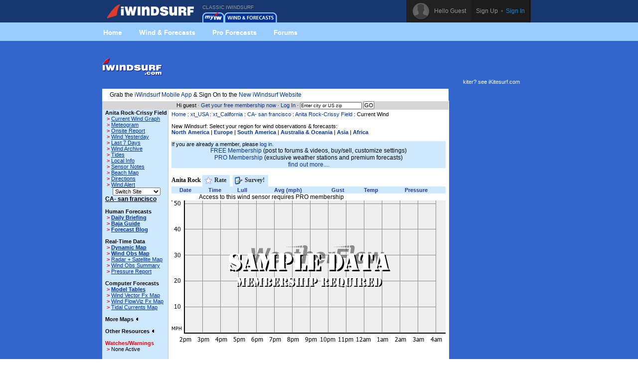

--- FILE ---
content_type: text/html;charset=utf-8
request_url: https://www.iwindsurf.com/windandwhere.iws?regionID=163&siteID=214&Isection=Current+Wind
body_size: 8565
content:
<!DOCTYPE HTML PUBLIC "-//W3C//Dtd HTML 4.0 transitional//EN">
<html xmlns="http://www.w3.org/1999/xhtml" xmlns:v="urn:schemas-microsoft-com:vml">
<head>
<!-- START_NS -->
<meta charset="utf-8"/>
<meta http-equiv="x-ua-compatible" content="IE=Edge" />
<meta id="ctl00_meta" name="viewport" content="width=890, target-densitydpi=device-dpi" />
<link rel="stylesheet" type="text/css" href="styles/main.css" media="screen"/>
<link rel="stylesheet" type="text/css" href="styles/jqtransform.css" media="screen"/>
<!--[if IE]>
<script type="text/javascript" src="scripts/html5shiv.js"></script>
<link rel="stylesheet" type="text/css" href="styles/ie.css" media="screen" />
<![endif]-->
<link rel="stylesheet" type="text/css" href="styles/responsive.css" media="screen"/>
<script type="text/javascript" src="scripts/jquery.js"></script>
<script type="text/javascript" src="scripts/jquery.jqtransform.js"></script>
<script type="text/javascript" src="scripts/bind.js"></script>
<style>#blue-nav li:hover .bndd-in{background-image:none;}#blue-nav li:hover .blue-nav-dd-top{background-image:none;}#blue-nav li:hover a{color:#fff;}#blue-nav li:hover a{background-image:url(images/sub-icons-active.png);}.active-tip{background-image:none;}
</style>
<script type="text/javascript">var _sf_startpt=(new Date()).getTime()</script>
<!-- END_NS -->
<meta name="robots" content="index,follow">
<link rel="stylesheet" type="text/css" href="styles/standard-css.cfm" title="standard_style">
<!-- START_NS -->
<script type="text/javascript">
document.domain = 'iwindsurf.com';
</script>
<script src="http://www.google-analytics.com/urchin.js" type="text/javascript"></script>
<script src="js/weatherflow.js" type="text/javascript"></script>
<script src="js/prototype.js" type="text/javascript"></script>
<script async='async' src='https://www.googletagservices.com/tag/js/gpt.js'></script>
<script>
var googletag = googletag || {};
googletag.cmd = googletag.cmd || [];
</script>
<script>
googletag.cmd.push(function() {
googletag.defineSlot('/9280587/Top_Banner_Wind', [468, 60], 'div-gpt-ad-lower-banner').addService(googletag.pubads());
googletag.pubads().enableSingleRequest();
googletag.enableServices();
});
</script>
<script type="text/javascript">
var load_counter = 0;
function loadAds() {
if (load_counter != 1) {
loadTowersIframe();
loadTopBanner();
}
load_counter++;
}
var bf = document.createElement("iframe");
var tf = document.createElement("iframe");
function loadTopBanner() {
bf.setAttribute('id', 'ifrm');
bf.setAttribute('src','banner_ads.iws');
bf.setAttribute('allowtransparency', 'true');
bf.setAttribute('height', '0');
bf.setAttribute('width', '468');
bf.setAttribute('frameBorder', '0');
bf.setAttribute('frameborder', '0');
bf.setAttribute('scrolling', 'no');
bf.setAttribute('marginheight', '0');
bf.setAttribute('marginwidth', '0');
document.getElementById('banner-maxi').appendChild(bf);
}
function loadTowersIframe() {
var td_height = get_page_height() - 118;
if (td_height < 600) td_height = 600;
tf.setAttribute('id', 'ifrm');
tf.setAttribute('src','tower_ads.iws?t=tower&t_h=' + td_height);
tf.setAttribute('allowtransparency', 'true');
tf.setAttribute('height',td_height);
tf.setAttribute('width', '0');
tf.setAttribute('frameBorder', '0');
tf.setAttribute('frameborder', '0');
tf.setAttribute('scrolling', 'no');
tf.setAttribute('marginheight', '0');
tf.setAttribute('marginwidth', '0');
tf.setAttribute('onload', 'show_iframe();');
document.getElementById('banner-tower').appendChild(tf);
}
function show_iframe() {
bf.setAttribute('height',60);
tf.setAttribute('width',160);
}
function get_page_height() {
var docHeight;
if (typeof document.height != 'undefined') { docHeight = document.height; }
else if (document.compatMode && document.compatMode != 'BackCompat') { docHeight = document.documentElement.scrollHeight; }
else if (document.body && typeof document.body.scrollHeight != 'undefined') { docHeight = document.body.scrollHeight; }
return(docHeight);
}
function docLoad() {
loadAds();
}
</script>
<script type='text/javascript' src='https://api.weatherflow.com/wxengine/rest/common/addTrackingEvent?activity=Windsurf&callback=elog&event=spotdetail&spot_id=411&wf_apikey=e7d005e3-fce8-46af-94b8-b8c07fdfc62e&wf_token=6464cbb5de254bd5c149b65904653e11'></script>
<!-- END_NS -->
<title>iWindsurf.com - Anita Rock-Crissy Field Current Wind</title>
<meta name="keywords" content="iWindsurf, Windsurf, Windsurfing, Weather, Real-time Wind, Forecasts, Kiteboard, Kitesurf, Boardsailing, Sailing, CA-, san, francisco, Anita, Rock-Crissy, Field">
<meta name="description" content="iWindsurf.com provides real-time wind information for Anita Rock-Crissy Field"></head>
<body onLoad="docLoad();">
<!-- START_NS -->
<div id="wrap">
<div id="wrap-pad">
<div id="top-bar" style="background-color: #163770; background-image: none;">
<div class="in">
<a href="http://wx.iwindsurf.com/" class="rep logo" style="width: 175px; background-image: url('../images/ui-sprites-3.png'); background-position: -886px 3px;"></a>
<ul id="top-nav">
<li class="old_site">
CLASSIC IWINDSURF<br/><a href="myWeather.iws?home"><img width="44" height="20" border="0" src="images/tabs/iws/my_off.gif" alt="Classic myiWindsurf" title="Classic myiWindsurf" /></a><a href="windandwhere.iws"><img width="106" height="20" border="0" src="images/tabs/iws/windforecasts_off.gif" alt="Classic Wind & Weather maps and graphs" title="Classic Wind & Weather maps and graphs" /></a>
</li>
</ul>
<div id="top-user-new">
<div id="tun-in" class="cfix">
<div id="tun-left">
<span class="tun-userpic"><img src="images/new/userpic.png" alt="" class="block"/></span>
<span class="tun-username">Hello Guest</span>
</div>
<div id="tun-right">
<a href="http://wx.iwindsurf.com/en-us/Services/SignUp.aspx" class="link-sign-up">Sign Up</a>
&nbsp;•&nbsp;
<a href="https://secure.iwindsurf.com/?app=old&rd=windandwhere%2Eiws%3FregionID%3D163%26siteID%3D214%26Isection%3DCurrent%2BWind" class="link-sign-in">Sign In</a>
</div>
</div> 
</div> 
</div> 
</div> 
<style>
#sub-navigation {
background: #99ccff;
height: 37px;
}
.wrap {
width: 900px;
margin: 0 auto;
}
.comm-nav-bar ul {
list-style-type: none;
}
.clearfix, .clearfix:before, .clearfix:after {
clear: both;
content: " ";
display: table;
}
ol, ul {
list-style: none;
}
.comm-nav-bar ul li {
float: left;
text-align: center;
}
.comm-nav-bar ul li a {
display: block;
font-size: 14px;
color: #fff;
font-family: 'Proxima Nova Bold', Helvetica, Arial, sans-serif;
text-decoration: none;
padding: 8px 17px;
}
</style>
<div id="sub-navigation">
<div id="comm-nav-bar-web" class="wrap comm-nav-bar clearfix">
<ul class="clearfix">
<li class="comm-nav home"><a href="https://wx.iwindsurf.com/">Home</a></li>
<li class="comm-nav map"><a href="http://wx.iwindsurf.com/map">Wind &amp; Forecasts</a></li>
<li class="comm-nav proforecasts"><a href="https://wx.iwindsurf.com/proforecasts">Pro Forecasts</a></li>
<li class="comm-nav forums"><a href="http://www.iwindsurf.com/forums.iws">Forums</a></li>
</ul>
</div>
</div>
<br/>
<form method="post" name="zipSearchForm" action="locationSearch.iws" class=".nomargin">
<div id="page">
<table id="wrapper">
<tr> 
<td valign="middle"><a href="http://www.iwindsurf.com/"><img src="images/logo-iws.gif" title="Classic iWindsurf" alt="Classic iWindsurf" height="34" width="120"></a></td>
<td id="banner-maxi"></td>
<td class="loginHeads" align="center" valign="middle"><img src="/images/transparent.gif" width="1" height="60" border="0"><br>kiter? see <a href="http://www.iKitesurf.com">iKitesurf.com</a></td>
</tr>
<tr> 
<td align="center" valign="bottom" colspan="2" id="tabs">
<table border="0" cellspacing="0" cellpadding="0">
<tr>
<td valign="bottom"><img src="images/transparent.gif" height="5" width="317" border="0" hspace="1"></td>
</tr>
</table>
</td>
<td><img src="/images/transparent.gif" width="170" height="1" border="0"></td>
</tr>
<tr>
<td bgcolor="white" class="tdCopy" style="padding: 5px 15px 5px 15px" colspan="2">
Grab the <a href='https://m.iwindsurf.com''>iWindsurf Mobile App</a> & Sign On to the <a href='http://wx.iwindsurf.com/'>New iWindsurf Website</a>
</td>
</tr>
<tr>
<td id="infobar" colspan="2">
Hi guest &#183;
<a href="services.iws?signUp=Free" class="textRedPromo">Get your free membership now</a> &#183; 
<a href="https://secure.iwindsurf.com/?app=old&rd=windandwhere%2Eiws%3FregionID%3D163%26siteID%3D214%26Isection%3DCurrent%2BWind">Log In</a>
&#183; 
<input type="text" size="19" name="cityOrZip" value="Enter city or US zip" class="tdCopyExtraSmall" onfocus="if (this.value=='Enter city or US zip') {this.value='';}">
<input type="submit" value="GO" class="buttonGo" onclick="return Check();">
<input type="hidden" name="findLocation" value="GO">
</form>
<form action="windandwhere.iws" name="theForm" method="post" >
</td>
<td id="banner-tower" rowspan="3" valign="top" width="160"></td>
</tr>
<!-- END_NS -->
<tr>
<td id="leftnav" valign="TOP">
<table width="100%" border="0" cellspacing="0" cellpadding="6">
<tr>
<td class="tdCopySmall" nowrap> 
<b>Anita Rock-Crissy Field</b><br>
<script type='text/javascript'>
GA_googleAddAttr("spotid", "411");
</script>
<script type='text/javascript'>
GA_googleFillSlot("Local_Sponsor_Ad");
</script>
&nbsp;<font style="color: Red; font-weight: bold;">&gt;</font>&nbsp;<a href="windandwhere.iws?regionID=163&siteID=214&Isection=Current+Wind" CLASS="leftNavigation">Current Wind Graph</a><br>
&nbsp;<font style="color: Red; font-weight: bold;">&gt;</font>&nbsp;<a href="windandwhere.iws?regionID=163&siteID=214&Isection=Forecast+Graphs" CLASS="leftNavigation">Meteogram</a><br>
&nbsp;<font style="color: Red; font-weight: bold;">&gt;</font>&nbsp;<a href="windandwhere.iws?regionID=163&siteID=214&Isection=On+Site" class="leftNavigation">Onsite Report</a><br>
&nbsp;<font style="color: Red; font-weight: bold;">&gt;</font>&nbsp;<a href="windandwhere.iws?regionID=163&siteID=214&days=1&Isection=Wind+Yesterday" CLASS="leftNavigation">Wind Yesterday</a><br>
&nbsp;<font style="color: Red; font-weight: bold;">&gt;</font>&nbsp;<a href="windandwhere.iws?regionID=163&siteID=214&Isection=Last+7+Days" CLASS="leftNavigation">Last 7 Days</a><br>
&nbsp;<font style="color: Red; font-weight: bold;">&gt;</font>&nbsp;<a href="windandwhere.iws?regionID=163&siteID=214&Isection=Wind+Yesterday" CLASS="leftNavigation">Wind Archive</a><br>
&nbsp;<font style="color: Red; font-weight: bold;">&gt;</font>&nbsp;<a href="windandwhere.iws?regionID=163&siteID=214&Isection=Tides" CLASS="leftNavigation">Tides</a><br>
&nbsp;<font style="color: Red; font-weight: bold;">&gt;</font>&nbsp;<a href="windandwhere.iws?regionID=163&siteID=214&Isection=Local+Info" CLASS="leftNavigation">Local Info</a><br>
&nbsp;<font style="color: Red; font-weight: bold;">&gt;</font>&nbsp;<a href="windandwhere.iws?regionID=163&siteID=214&Isection=Local+Info" CLASS="leftNavigation">Sensor Notes</a><br>
&nbsp;<font style="color: Red; font-weight: bold;">&gt;</font>&nbsp;<a href="windandwhere.iws?regionID=163&siteID=214&Isection=Beach+Map" CLASS="leftNavigation">Beach Map</a><br>
&nbsp;<font style="color: Red; font-weight: bold;">&gt;</font>&nbsp;<a href="windandwhere.iws?regionID=163&siteID=214&Isection=Directions" CLASS="leftNavigation">Directions</a><br>
&nbsp;<font style="color: Red; font-weight: bold;">&gt;</font>&nbsp;<a href="myWeather.iws?change=WindAlert&action=Alert&purpose=Add&regionID=163&siteID=214" CLASS="leftNavigation">Wind Alert</a><br>
</td>
</tr>
</table>
<table width="100%" border="0" cellspacing="0" cellpadding="6" class="tdSubSelect">
<tr>
<td align="center" width="100%">
<input type="hidden" name="regionID" value="163">
<input type="hidden" name="Isection" value="Current Wind">
<select name="siteID" onChange="this.form.submit()" style="font-size: 8pt;"><option value="214">Switch Site</option>
<option value="226">3rd Ave Bea</option>
<option value="1426">3rd Ave Cha</option>
<option value="219">Alameda / C</option>
<option value="5856">Alameda nea</option>
<option value="334">Angel Islan</option>
<option value="217">Benicia</option>
<option value="7798">Benicia-Dil</option>
<option value="212">Berkeley Ma</option>
<option value="5855">Berkeley ne</option>
<option value="6945">Blunt Point</option>
<option value="218">Bodega Bay</option>
<option value="343">Bodega Buoy</option>
<option value="345">Bodega Mari</option>
<option value="215">Candlestick</option>
<option value="211">Coyote Poin</option>
<option value="5854">Crissy Fiel</option>
<option value="328">Farallon Is</option>
<option value="2640">Fort Funsto</option>
<option value="230">Half Moon B</option>
<option value="966">Half Moon B</option>
<option value="216">Larkspur La</option>
<option value="963">Livermore</option>
<option value="951">Long Marine</option>
<option value="1644">M1 San Brun</option>
<option value="1692">Olympic Cir</option>
<option value="228">Palo Alto</option>
<option value="950">Pigeon Poin</option>
<option value="961">Pillar Pt.</option>
<option value="1704">Point Potre</option>
<option value="340">Port Chicag</option>
<option value="1980">Pt. Reyes</option>
<option value="1651">Red Rock</option>
<option value="254">Rod & Gun</option>
<option value="1141">San Jose Ai</option>
<option value="1703">San Leandro</option>
<option value="1653">San Pablo B</option>
<option value="330">SF Buoy</option>
<option value="329">SF Pilot St</option>
<option value="324">SFO</option>
<option value="1975">Sherman Isl</option>
<option value="1427">Sherman Isl</option>
<option value="1688">Sierra Poin</option>
<option value="222">STATION MOV</option>
<option value="6877">STATION MOV</option>
<option value="1707">Stinson Bea</option>
<option value="220">Tomales Bay</option>
<option value="296">Treasure Is</option>
<option value="6299">Treasure Is</option>
<option value="337">USS Hornet</option>
<option value="213">Waddell Blu</option>
<option value="1866">Waddell Nea</option>
<option value="6897">Washington </option>
</select><noscript><br><input type="submit" value="Go"></noscript>
</td>
</tr>
</table>
<b class="labelName">CA- san francisco</b><br>
<br><b>Human Forecasts</b><br>
&nbsp;<font style="color: Red; font-weight: bold;">&gt;</font>&nbsp;<a href="windandwhere.iws?regionID=163&Isection=Wind+Forecast" CLASS="leftNavigationBold">Daily Briefing</a><br>
&nbsp;<font style="color: Red; font-weight: bold;">&gt;</font>&nbsp;<a href="travel.iws?genID=22" CLASS="leftNavigationBold">Baja Guide</a><br>
&nbsp;<font style="color: Red; font-weight: bold;">&gt;</font>&nbsp;<a href="https://blog.weatherflow.com/category/cali-baja/" CLASS="leftNavigationBold">Forecast Blog</a><br>
<br><b>Real-Time Data</b><br>
&nbsp;<font style="color: Red; font-weight: bold;">&gt;</font>&nbsp;<a href="windandwhere.iws?regionID=163&Isection=Gmap+Obs" CLASS="leftNavigationBold">Dynamic Map</a><br>
&nbsp;<font style="color: Red; font-weight: bold;">&gt;</font>&nbsp;<a href="windandwhere.iws?regionID=163&regionProductID=1&timeoffset=0" CLASS="leftNavigationBold">Wind Obs Map</a><br>
&nbsp;<font style="color: Red; font-weight: bold;">&gt;</font>&nbsp;<a href="windandwhere.iws?regionID=163&regionProductID=16&timeoffset=0" CLASS="leftNavigation">Radar + Satellite Map</a><br>
&nbsp;<font style="color: Red; font-weight: bold;">&gt;</font>&nbsp;<a href="windandwhere.iws?regionID=163&snapShotBar=barGraph" CLASS="leftNavigation">Wind Obs Summary</a><br>
&nbsp;<font style="color: Red; font-weight: bold;">&gt;</font>&nbsp;<a href="windandwhere.iws?regionID=163&Isection=Pressure+Report" CLASS="leftNavigation">Pressure Report</a><br>
<br><b>Computer Forecasts</b><br>
&nbsp;<font style="color: Red; font-weight: bold;">&gt;</font>&nbsp;<a href="windandwhere.iws?regionID=163&Isection=Wind+Forecast&model=true" CLASS="leftNavigationBold">Model Tables</a><br>
&nbsp;<font style="color: Red; font-weight: bold;">&gt;</font>&nbsp;<a href="windandwhere.iws?regionID=163&regionProductID=2&timeoffset=1" CLASS="leftNavigation">Wind Vector Fx Map</a><br>
&nbsp;<font style="color: Red; font-weight: bold;">&gt;</font>&nbsp;<a href="windandwhere.iws?regionID=163&regionProductID=3&timeoffset=1" CLASS="leftNavigation">Wind FlowViz Fx Map</a><br>
&nbsp;<font style="color: Red; font-weight: bold;">&gt;</font>&nbsp;<a href="windandwhere.iws?regionID=163&regionProductID=22&timeoffset=1" CLASS="leftNavigation">Tidal Currents Map</a><br>
<br><span onclick="ln_toggle_list('ln-maplist');">More Maps <img id="ln-maplisti" src="images/arrow-left.gif"></span><br>
<div id="ln-maplist">
<b class="arrow">&gt;</b><a href="windandwhere.iws?regionID=163&regionProductID=8&timeoffset=0" CLASS="leftNavigation">Radar</a><br>
<b class="arrow">&gt;</b><a href="windandwhere.iws?regionID=163&regionProductID=7&timeoffset=0" CLASS="leftNavigation">Satellite</a><br>
<b class="arrow">&gt;</b><a href="windandwhere.iws?regionID=163&regionProductID=12&timeoffset=0" CLASS="leftNavigation">General Weather</a><br>
<b class="arrow">&gt;</b><a href="windandwhere.iws?regionID=163&regionProductID=11&timeoffset=0" CLASS="leftNavigation">Comfort Index</a><br>
<b class="arrow">&gt;</b><a href="windandwhere.iws?regionID=163&regionProductID=4&timeoffset=0" CLASS="leftNavigation">Pressure / Isobar fx</a><br>
<b class="arrow">&gt;</b><a href="windandwhere.iws?regionID=163&regionProductID=10&timeoffset=0" CLASS="leftNavigation">Tidal Heights</a><br>
<b class="arrow">&gt;</b><a href="windandwhere.iws?regionID=163&regionProductID=26&timeoffset=0" CLASS="leftNavigation">Water Temp</a><br>
<b class="arrow">&gt;</b><a href="windandwhere.iws?regionID=163&regionProductID=27&timeoffset=0" CLASS="leftNavigation">Wind Obs + Gust</a><br>
</div>
<br>
<span onclick="ln_toggle_list('ln-other');">Other Resources <img id="ln-otheri" src="images/arrow-left.gif"></span><br>
<div id="ln-other">
<b class="arrow">&gt;</b><a href="windandwhere.iws?regionID=163&Isection=Weather+Bulletin&bulletinType=CWF">Coastal Waters Forecast</a><br>
<b class="arrow">&gt;</b><a href="windandwhere.iws?regionID=163&Isection=Wind+Forecast&display=seatemps">Sea Surface Temps</a><br>
<b class="arrow">&gt;</b><a href="windandwhere.iws?regionID=163&Isection=Wind+Forecast&display=swell">Swell Model Map</a><br>
</div>
<br>
<font color="red"><span>Watches/Warnings </span></font><br>
<b class="arrow">&gt;</b>None Active<br>
<br>
</td>
<td align="LEFT" valign="TOP" class="tdMainContent" bgcolor="#FFFFFF">
<div align="left" CLASS="navTrail"><a href="./">Home</a> : <a href='windandwhere.iws?regionID=201'>xt_USA</a> : <a href='windandwhere.iws?regionID=207'>xt_California</a> : <a href='windandwhere.iws?regionID=163'>CA- san francisco</a> : <a href='windandwhere.iws?regionID=163&siteID=214'>Anita Rock-Crissy Field</a> : Current Wind<br><font class="tdCopySmall">&nbsp;</font></div>
New iWindsurf: Select your region for wind observations & forecasts:<br/>
<b><a target="_newone" href="http://wx.iwindsurf.com/en-us/Search/ViewResults.aspx#48.27,-105.395,4,1">North America</a></b> |
<b><a target="_newone" href="http://wx.iwindsurf.com/en-us/Search/ViewResults.aspx#52.228,9.899,5,1">Europe</a></b> |
<b><a target="_newone" href="http://wx.iwindsurf.com/en-us/Search/ViewResults.aspx#-18.748,-66.152,4,1">South America</a></b> |
<b><a target="_newone" href="http://wx.iwindsurf.com/en-us/Search/ViewResults.aspx#-15.749,166.114,4,1">Australia &amp; Oceania</a></b> |
<b><a target="_newone" href="http://wx.iwindsurf.com/en-us/Search/ViewResults.aspx#31.165,99.024,4,1">Asia</a></b> |
<b><a target="_newone" href="http://wx.iwindsurf.com/en-us/Search/ViewResults.aspx#4.23,27.867,4,1">Africa</a></b>
<br/><br/>
</form>
<form action="windandwhere.iws?regionID=163&siteID=214&Isection=Current+Wind" name="theForm" method="post">
<table border="0" cellpadding="2" cellspacing="0" class="tableMain" width="100%">
<tr bgcolor="CEE9FF">
<td class="tdCopySmall" bgcolor="CEE9FF" align="left" colspan="5">If you are already a member, please <a href="windandwhere.iws?regionID=163&siteID=214&Isection=Current+Wind&showLogin=true">log in.</a></td>
</tr>
<tr bgcolor="CEE9FF">
<td class="tdCopy" bgcolor="CEE9FF" align="center" colspan="5">
<a href="services.iws?signup=Free">FREE Membership</a> (post to forums &amp; videos, buy/sell, customize settings)<br>
<a href="services.iws?signup=FX">PRO Membership</a> (exclusive weather stations and premium forecasts)<br>
<a href="services.iws">find out more....</a></td>
</tr>
</table>
&nbsp;
<img src="images/transparent.gif" width="200" height="5" border="0"><br>
<!-- HTTP_REFERER -->
<style id='page-skin-1' type='text/css'><!--
.headertabs{
padding: 3px 0;
margin-left: 0;
margin-top: 1px;
margin-bottom: 0;
font: bold 12px Verdana;
list-style-type: none;
text-align: left; /*set to left, center, or right to align the menu as desired*/
}
.untabbed_item { display: inline; margin: 0; }
li.untabbed_item { font-size: 10px; font-weight: normal; display: inline; float: right; margin-right: 5px;}
.tabbed_item, .inline_tab{ display: inline; margin: 0; }
.tabbed_item a{
text-decoration: none;
position: relative;
z-index: 1;
padding: 3px 7px 7px 3px;
margin-right: 3px;
border: 0px;
color: #2d2b2b;
background-color: #CEE9FF;
}
.tabbed_item a:visited{
color: #2d2b2b;
}
.tabbed_item a:hover{
text-decoration: underline;
color: #2d2b2b;
}
.tabbed_item a.selected{ /*selected main tab style */
border: 1px solid #778;
position: relative;
top: 1px;
}
.tabbed_item a.selected{ /*selected main tab style */
background-color: #FFFFFF;
border-bottom-color: white;
}
.tabbed_item a.selected:hover{ /*selected main tab style */
text-decoration: none;
}
.tabcontent{
/* display:none; */
}
--></style>
<script type="text/javascript" src="js/tabcontent.js">
/***********************************************
* Tab Content script v2.0- © Dynamic Drive DHTML code library (www.dynamicdrive.com)
* This notice MUST stay intact for legal use
* Visit Dynamic Drive at http://www.dynamicdrive.com/ for full source code
***********************************************/
</script>
<ul id="headingtabs" class="headertabs">
<li class="inline_tab">Anita Rock</li>
<li class="tabbed_item"><a href="javascript:headings.expandit(0);" rel="heading2" rev="heading_container"><img src="images/stars/rate.gif" width="18" height="18" border="0" align="absmiddle"> Rate</a></li>
<li class="tabbed_item"><a href="javascript:headings.expandit(1);" rel="heading3" rev="heading_container"><img src="images/icons/survey.gif" width="18" height="18" border="0" align="absmiddle"> Survey!</a></li>
</ul>
<div style="border:1px solid gray; margin-bottom: 1em; padding: 1px; display: none;" id="heading_container">
<div id="heading2" class="tabcontent" style="display:none;">
<script type="text/javascript" language="javascript"><!--
var base = "images/stars/star_";
var on = new Array();
var off = new Array();
if (document.images)
{
on[0] = new Image;	on[0].src = base + "on_l.gif";
on[1] = new Image;	on[1].src = base + "on_m.gif";
on[2] = new Image;	on[2].src = base + "on_m.gif";
on[3] = new Image;	on[3].src = base + "on_m.gif";
on[4] = new Image;	on[4].src = base + "on_r.gif";
off[0] = new Image;	off[0].src = base + "off_l.gif";
off[1] = new Image;	off[1].src = base + "off_m.gif";
off[2] = new Image;	off[2].src = base + "off_m.gif";
off[3] = new Image;	off[3].src = base + "off_m.gif";
off[4] = new Image;	off[4].src = base + "off_r.gif";
}
function overStars(starIndex,rating) {
if (document.images) {
for (i=1;i<=5;i++) {
if (i <= starIndex) {
document.images['star__' + i].src = on[i - 1].src;
} else {
document.images['star__' + i].src = off[i - 1].src;
}
}
}
}
function outStars(starIndex,rating) {
if (document.images) {
for (i=1;i<=5;i++) {
if (i <= rating) {
document.images['star__' + i].src = on[i - 1].src;
} else {
document.images['star__' + i].src = off[i - 1].src;
}
}
}
}
--></script>
<table class='snippets'>
<tr><th class="heading" colspan="2" align="left">
<a href="javascript:headings.closeall();"><img src="images/icons/close.png" alt="close" border="0" width=14" height="13" align="right"></a>&nbsp;
Weather Station Rating:</th></tr>
<tr><td>Overall Rating:
<img src="images/stars/star_filled.gif" alt="4.4 stars" title="4.4 stars" align="absmiddle"><img 
src="images/stars/star_filled.gif" alt="4.4 stars" title="4.4 stars" align="absmiddle"><img 
src="images/stars/star_filled.gif" alt="4.4 stars" title="4.4 stars" align="absmiddle"><img 
src="images/stars/star_filled.gif" alt="4.4 stars" title="4.4 stars" align="absmiddle"><img 
src="images/stars/star_empty.gif" alt="4.4 stars" title="4.4 stars" align="absmiddle">
4.4 stars
</td>
<td>
<a href="windandwhere.iws?regionID=163&siteID=214&showLogin=true">Log In</a> to Rate Station!
</td></tr>
<tr><td class="tdCopySmall" colspan="2" align="left">The <b>Weather Station Rating</b> is a qualitative measure of a particular weather station's value to users of that station's data. You should rate an individual station according to how valuable that weather station is to you relative to other weather stations. It is not a rating of the weather station's accuracy or reliability, but of how valuable a weather station is to your overall pursuit of wind and weather information.
<br>
Share your <a href="windandwhere.iws?regionID=163&siteID=214&Isection=Local+Info">local knowledge</a> of this station!
</td></tr>
</table>
</div>
<div id="heading3" class="tabcontent" style="display:none;">
<table class="snippets">
<tr><th class="heading" colspan="2" align="left">
<a href="javascript:headings.closeall();"><img src="images/icons/close.png" alt="close" border="0" width=14" height="13" align="right"></a>&nbsp;
<b>Survey</b></th></tr>	
<tr>
<td class="tdCopySmall">Help us improve our service by taking this quick <a href="http://www.surveymonkey.com/s.aspx?sm=qSDUcCh_2ffPQXnXjeVdor4Q_3d_3d" target="_newone">wind graph survey</a></td>
</tr> 
</table>
</div>
</div>
<script type="text/javascript">
var headings = new wfTabbedMenu("tabbed_item","tabcontent");
</script>
<div>
<table border="0" cellpadding="0" cellspacing="0" width="550">
<tr valign=TOP bgcolor="#CEE9FF" align=RIGHT>
<td align=center valign=middle class="sidebarHeads">Date</td>
<td align=center valign=middle class="sidebarHeads">Time</td>
<td align=center valign=middle class="sidebarHeads">Lull</td>
<td align=center valign=middle class="sidebarHeads">Avg (mph)</td>
<td align=center valign=middle class="sidebarHeads">Gust</td>
<td align=center valign=middle class="sidebarHeads">Temp</td>
<td align=center valign=middle class="sidebarHeads">Pressure</td>
<td>
<IMG SRC="images/transparent.gif" width="1" height="14" border="0">
</td>
</tr>
<tr valign=TOP bgcolor="#ffffff">
<td align=center valign=middle class="tdCopy" width="10%">
&nbsp;
</td>
<td align=left valign=middle class="tdCopy" colspan="6" width="90%">
Access to this wind sensor requires PRO membership
</td>
</tr>
</table>
</div>
<div align="right">
<img src="/cgi-bin/newgraph.gif?siteid=214&regionid=163&graphType=0&wid=1&days=0&tid=453&hid=30432507&rid=821931058" width="550" height="285" alt="Current Wind Graph" border="0" NOSAVE>
</div>
<br/>
<table width="100%" border="0" cellpadding="2" cellspacing="0">
<tr>
<td align="center" width="100%">
<div id='div-gpt-ad-lower-banner' style='height:60px; width:468px;'>
<script>
googletag.cmd.push(function() { googletag.display('div-gpt-ad-lower-banner'); });
</script>
</div>
</td>
</tr>
</table>
<br/>
<iframe align="top" src="https://widgets.iWindsurf.com/widgets/web/forecastTable?spot_id=411&app=iwindsurf&units_wind=mph&units_height=ft&units_temp=F&days=4&width=550&height=280&color=3366CC&name=See this Station on new iWindsurf&activity=Windsurf" width="550" height="280" frameborder="0" scrolling="no" allowtransparency="no"></iframe>
<br/><br/>
<hr color="#3366CC" size="1" noshade>
<table id="forums">
<tr>
<td class="heading">iWindsurf Forum | <a href="forums/posting.php?mode=newtopic&f=5">Start a New Topic</a> | <a href="forums/viewforum.php?f=5">View all Topics</a></td>
<td class="heading">Author</td>
<td class="heading">Latest Post</td>
</tr>
<tr>
<td class="row1"><img src="images/folder_sticky.gif" alt="Sticky Topic" title="Sticky Topic" height="13" width="14"><img src="images/icon_clip.gif" alt="Attachments in Post" border="0"> <a href="forums/viewtopic.php?t=26605">Where We Sailed Today</a></td>
<td class="row2"><a href="forums/profile.php?mode=viewprofile&u=33">geohaye</a></td>
<td class="row3">13 May 2025 2:04 AM<br><a href="forums/profile.php?mode=viewprofile&u=295482">cosmoecho</a> <a href="forums/viewtopic.php?p=387452#387452"><img src="images/icon_latest_reply.gif" alt="View latest post" title="View latest post" border="0"></a></td>
</tr>
<tr>
<td class="row1">&nbsp; <a href="forums/viewtopic.php?t=36880">Candlestick?</a></td>
<td class="row2"><a href="forums/profile.php?mode=viewprofile&u=17440">YippieYo</a></td>
<td class="row3">30 Jul 2025 10:39 AM<br><a href="forums/profile.php?mode=viewprofile&u=295482">cosmoecho</a> <a href="forums/viewtopic.php?p=388279#388279"><img src="images/icon_latest_reply.gif" alt="View latest post" title="View latest post" border="0"></a></td>
</tr>
<tr>
<td class="row1">&nbsp; <a href="forums/viewtopic.php?t=36900">Leo/Jalama</a></td>
<td class="row2"><a href="forums/profile.php?mode=viewprofile&u=1934">ShreddinEd</a></td>
<td class="row3">24 Jul 2025 1:15 AM<br><a href="forums/profile.php?mode=viewprofile&u=1934">ShreddinEd</a> <a href="forums/viewtopic.php?p=388218#388218"><img src="images/icon_latest_reply.gif" alt="View latest post" title="View latest post" border="0"></a></td>
</tr>
</table>
<div class="tdCopySmall">
Time displayed is based on Anita Rock, CA local time. The wind graph displays observations as reported in miles per hour. The blue line and shaded area represents the average wind speed, the red represents gust value, and the green represents lull. Dots along the lines indicate time of data reported. The yellow arrows represent observed wind direction. An arrow pointing down indicates wind blowing from north to south, and is commonly referred as a "north wind". Note: frequency (and latency) of data is a function of the individual reporting station. Many non-WeatherFlow stations report data only once per hour. Check sensor notes for information on data source. Please read and understand <a target="_blank" href="disclaimer.html">disclaimer</a> before using this information.</div>
<div align="center" class="sidebarHeads">
&nbsp;Windiest Spots:
<a href="windandwhere.iws?regionID=218&siteID=6297&Isection=Current+Wind" class="redSubHead">Rooster Rock Light 66 51mph</a> | 
<a href="windandwhere.iws?regionID=218&siteID=7392&Isection=Current+Wind" class="redSubHead">Stevenson Light 15 41mph</a> | 
<a href="windandwhere.iws?regionID=100&siteID=1383&Isection=Current+Wind" class="redSubHead">Fergus Falls 32mph</a>
</div>
<img src="images/transparent.gif" width="550" height="2" border="0" alt="">
</td>
</tr>
<!-- START_NS -->
<tr>
<td id="trailer" colspan="2">
&copy; Copyright 2026 <a href="support.iws?topic=About+Us">WeatherFlow, Inc</a> &#183;
<a href="support.iws?topic=Contact+Us">Contact Us</a> &#183; 
</td>
<td>&nbsp;</td>
</tr>
</table>
<script type="text/javascript">
_uacct = "UA-569792-1";
__utmSetVar('Member Level: anonymous');
try {	urchinTracker(); }
catch (err) { };
</script>
</div>
</form>
<img src="images/transparent.gif" id="tppt">
<script type="text/javascript">
var cbjspath = "static.chartbeat.com/js/chartbeat.js?uid=161&domain=iwindsurf.com";
var cbjsprotocol = (("https:" == document.location.protocol) ? "https://s3.amazonaws.com/" : "http://");
document.write(unescape("%3Cscript src='"+cbjsprotocol+cbjspath+"' type='text/javascript'%3E%3C/script%3E"))
</script>
<!-- END_NS -->
</body>
<!-- ip-192-168-2-99 -->
</html>


--- FILE ---
content_type: text/html
request_url: https://widgets.iwindsurf.com/widgets/web/forecastTable?spot_id=411&app=iwindsurf&units_wind=mph&units_height=ft&units_temp=F&days=4&width=550&height=280&color=3366CC&name=See%20this%20Station%20on%20new%20iWindsurf&activity=Windsurf
body_size: 2205
content:
<!DOCTYPE html><html>
  <head>
  <meta name='viewport' content='initial-scale=1.0, user-scalable=no' />
    <title>Computer Forecast</title>
    <style type="text/css">
		.widget-frame{
			background-color:#3366CC;
			/*width:600px;  wide*/
			width:542px;
			height:272px;
			border: 4px solid #3366CC;
			padding:0px;
			cursor:pointer;
		}
		.widget-content{
			/*height:248px; wide*/
			height:222px;
			padding-left:2px;
			padding-right:2px;
			padding-top:0px;
			background-color:#ffffff;
			overflow:hidden;
			align:center;
			text-align:center;
		}
		.widget-head{
			/*height:25px;  wide*/
			height:25px;
			cursor:pointer;
			
		}
		.widget-foot{
			/*height:25px;  wide*/
			height:25px;
			cursor:pointer;
			
		}
		.widget-head-spot-name-wide{
			width:392px;
			/*width = frame-150*/
			color:#ffffff;
			font-size:16px;
			font-weight: bold;
			white-space:nowrap;
			overflow:hidden;
			padding-left:5px;
			padding-right:5px;
			padding-top:0px;
		}
		body {
			font-family:Arial,Helvetica,sans-serif;
			font-size:12px;
			background:#ffffff;
			background:transparent;
			margin:0px;
			border:0;
			padding:0px;
			cursor:pointer;
		}
		.widget-foot-logo{
			height:25px;
			background-image:url('https://dgc226zoszbee.cloudfront.net/atmosphere/App_Common/Images/iwindsurf_widget_logo.png');
			background-repeat:no-repeat;
			background-position:center 4px;
		}
		.widget-click-link-wide{
			float:right;
			padding-top:6px;
			padding-right:5px;
			color:#ffffff;
		}
		#widget-addthis-link{
			float:left;
			padding-top:4px;
			padding-left:4px;
		}
		.widget-head-spot-name-tall{
			color:#ffffff;
			font-size:16px;
			font-weight: bold;
			overflow:hidden;
			padding-left:5px;
			padding-right:5px;
			text-align:center;
			height:40px;
		}
		.widget-head-widget-name{
			color:#ffffff;
			font-size:12px;
			font-weight: bold;
			float:right;
			padding-right:5px;
			padding-top:3px;
		}
		.rounded-corners{
			border-radius: 3px;
			-webkit-border-radius: 3px;
			-khtml-border-radius: 3px;
			-moz-border-radius: 3px;
		}
		.rounded-corners-toponly{-moz-border-radius-topleft:5px; -moz-border-radius-topright:5px; -webkit-border-top-left-radius:5px; -webkit-border-top-right-radius:5px}
		.widget_bigger{
			font-weight:bold;
			font-size:14px;
		}
		.widget_content_bit{
			padding:5px;
		}
		.widget_content_bit_3{
			padding-left:5px;
			padding-right:5px;
			padding-top:0px;
			padding-bottom:5px;
		}
		.padding{
			padding-left:0px;
			padding-right:0px;
			padding-top:10px;
			padding-bottom:0px;
		}
		#map_canvas{
			height:222px;
			width:542px;
		}
		.bottom_content{
			height:0px;
			width:542px;
			border-top: 4px solid #3366CC;
		}
		.bottom_content_left{
			height:0px;
			width:200px;
		}
		.bottom_content_right{
			height:0px;
			width:338px;
		}
		.bottom_content_table_wrapper{
			height:0px;
		}
		#windapp-list-container{
			height:222px;
		}
		#searchHereContainer{
			margin-top:37px;
			right:18px;
			display:none;
			position:absolute;
			z-index:5;
		}
		a.widget-frame-link:link{
			color:#ffffff;
			text-decoration:none;
		}
		a.widget-frame-link:visited{
			color:#ffffff;
			text-decoration:none;
		}
		a.widget-frame-link:active{
			color:#ffffff;
			text-decoration:none;
		}
		a.widget-frame-link:hover{
			color:#ffffff;
			text-decoration:underline;
		}
		.map-legend{
			font-weight:bold;
			background-color:#666;
			color:#fff;
			opacity:0.95;
			right:3px;
			bottom:60px;
			padding:1px;
			position:absolute;
			z-index:100;
			text-align:center;
			opacity: 0.80;
			filter:alpha(opacity=80);
			}
		#widget-addthis-tip{
			background-color: #3366CC;
			color: #ffffff;
			position: absolute;
			padding-bottom: 20px;
			padding-top: 20px;
			padding-left: 5px;
			padding-right: 5px;
			bottom: 30px;
			text-align: center;
			border: 2px solid #ffffff;
			width: 530px;
			display:none;
			font-size:14px;
			font-weight: bold;
		}
		#windapp-op-forecast-container{
			position: absolute;
			padding-bottom: 20px;
			left:4px;
			top:30px;
			background-color:#000000;
			width: 542px;
			height: 201px;
			display:none;
			z-index:1000;
			overflow:auto;
			color:#ffffff;
		}
	</style>
   <script src="/widgets/jquery.min.js" type="text/javascript"></script>
    <link rel='stylesheet' type='text/css' href='/widgets/model_table.css' />
<script type="text/javascript">
var _gaq = _gaq || [];
_gaq.push(['_setAccount', 'UA-569792-22']);
_gaq.push(['_trackPageview']);
(function() {
var ga = document.createElement('script'); ga.type = 'text/javascript'; ga.async = true;
ga.src = ('https:' == document.location.protocol ? 'https://ssl' : 'http://www') + '.google-analytics.com/ga.js';
var s = document.getElementsByTagName('script')[0]; s.parentNode.insertBefore(ga, s);
})();
</script>

	<script type="text/javascript">
		function doAddThisMouseOut(){
			$('#widget-addthis-tip').hide();
		}
		function doAddThisMouseOver(){
			$('#widget-addthis-tip').show();
		}
		$(document).ready(function () {
			$('#widget-addthis-link').click(function(event){
				event.stopPropagation();
				window.open('http://wx.iwindsurf.com/en-us/Widgets/WindWidgets.aspx?spotid=411&activity=Windsurf&units_wind=mph&units_temp=f&units_height=ft&name=See this Station on new iWindsurf&utm_medium=widget&utm_source=https:&utm_campaign=widgetForecastTable');
			});
		});
	</script>
</head>
<body onclick="window.open('http://wx.iwindsurf.com/spot/411?&activity=Windsurf&units_wind=mph&units_temp=f&units_height=ft&name=See this Station on new iWindsurf&utm_medium=widget&utm_source=https:&utm_campaign=widgetForecastTable')">
	<div class="rounded-corners widget-frame">
		<div class="widget-head">
			<div class="widget-head-widget-name">Computer Forecast</div>
			<div class="widget-head-spot-name-wide" id="spot-name">See this Station on new iWindsurf</div>
		</div>
		<div class="rounded-corners-toponly widget-content">      <script src="/widgets/jquery-1.4.min.js" type="text/javascript"></script>
      <script src="/widgets/model_table.js" type="text/javascript"></script>
      <div class='padding'><div id="model-data-table-content"></div>
<script type='text/javascript'>var widgetSpotId = 411;
var widgetLat = 37.80834;
var widgetLon = -122.45356;
var widgetWfToken = '6464cbb5de254bd5c149b65904653e11';
var widgetApiKey = 'e7d005e3-fce8-46af-94b8-b8c07fdfc62e';
var widgetLayout = 'wide';
unitsWind = 'mph';
unitsTemp = 'F';
unitsHeight = 'ft';
numDays = '4';
var contentHeight = '210';
buildModelDataTable();
</script></div></div>
		<div class="widget-foot">
			<div class="widget-foot-logo">
				<div id="widget-addthis-tip" class="rounded-corners">Add a weather widget to your site!</div>				<div id="widget-addthis-link" onmouseover="javascript:doAddThisMouseOver()" onmouseout="javascript:doAddThisMouseOut()"><a class='widget-frame-link' href='javascript:void()'>add this to your site</a></div>				<div class="widget-click-link-wide">click for more data</div>
			</div>
		</div>
	</div>
</body>
</html>


--- FILE ---
content_type: text/html;charset=UTF-8
request_url: https://www.iwindsurf.com/tower_ads.iws?t=tower&t_h=1174
body_size: 381
content:
<!DOCTYPE HTML PUBLIC "-//W3C//Dtd HTML 4.0 transitional//EN">
<html><head>
<script async='async' src='https://www.googletagservices.com/tag/js/gpt.js'></script>
<script>
var googletag = googletag || {};
googletag.cmd = googletag.cmd || [];
googletag.cmd.push(function() {
googletag.defineSlot('/9280587/Tower_Wind', [160, 600], 'div-gpt-ad-tower-1').addService(googletag.pubads());
googletag.pubads().enableSingleRequest();
googletag.enableServices();
});
</script>
</head><body onload="parent.show_iframe();" marginwidth="0" marginheight="0" style="background: none repeat scroll 0% 0% #3366CC;" topmargin="0" leftmargin="0">
<div id='div-gpt-ad-tower-1' style='height:600px; width:160px;'><script>googletag.cmd.push(function() { googletag.display('div-gpt-ad-tower-1'); });</script></div>
</body></html>


--- FILE ---
content_type: text/html; charset=utf-8
request_url: https://www.google.com/recaptcha/api2/aframe
body_size: 248
content:
<!DOCTYPE HTML><html><head><meta http-equiv="content-type" content="text/html; charset=UTF-8"></head><body><script nonce="WP10X9oaACSlT2U9xqVZRw">/** Anti-fraud and anti-abuse applications only. See google.com/recaptcha */ try{var clients={'sodar':'https://pagead2.googlesyndication.com/pagead/sodar?'};window.addEventListener("message",function(a){try{if(a.source===window.parent){var b=JSON.parse(a.data);var c=clients[b['id']];if(c){var d=document.createElement('img');d.src=c+b['params']+'&rc='+(localStorage.getItem("rc::a")?sessionStorage.getItem("rc::b"):"");window.document.body.appendChild(d);sessionStorage.setItem("rc::e",parseInt(sessionStorage.getItem("rc::e")||0)+1);localStorage.setItem("rc::h",'1768633863677');}}}catch(b){}});window.parent.postMessage("_grecaptcha_ready", "*");}catch(b){}</script></body></html>

--- FILE ---
content_type: text/html; charset=utf-8
request_url: https://www.google.com/recaptcha/api2/aframe
body_size: -283
content:
<!DOCTYPE HTML><html><head><meta http-equiv="content-type" content="text/html; charset=UTF-8"></head><body><script nonce="l2OwlObYmyO3nd_mKVukuQ">/** Anti-fraud and anti-abuse applications only. See google.com/recaptcha */ try{var clients={'sodar':'https://pagead2.googlesyndication.com/pagead/sodar?'};window.addEventListener("message",function(a){try{if(a.source===window.parent){var b=JSON.parse(a.data);var c=clients[b['id']];if(c){var d=document.createElement('img');d.src=c+b['params']+'&rc='+(localStorage.getItem("rc::a")?sessionStorage.getItem("rc::b"):"");window.document.body.appendChild(d);sessionStorage.setItem("rc::e",parseInt(sessionStorage.getItem("rc::e")||0)+1);localStorage.setItem("rc::h",'1768633863677');}}}catch(b){}});window.parent.postMessage("_grecaptcha_ready", "*");}catch(b){}</script></body></html>

--- FILE ---
content_type: text/css;charset=UTF-8
request_url: https://www.iwindsurf.com/styles/standard-css.cfm
body_size: 2097
content:
/*------- Default Styles -------*/
* { margin: 0; padding: 0; }
body {
font-family: Arial,Verdana,Helvetica,Sans-serif;
font-size: 8pt;
background-color: #3366CC;
color: #000;
text-align: center;
}
img { border: 0; }
form { margin: 0; }
a {
color: #003399;
text-decoration: none;
}
#switch_extended {
font-size: 7pt;
}
/*------- Page Layout -------*/
#page { text-align: center; }
#wrapper {
width: 870px;
margin-right:auto;
margin-left:auto;
border-collapse: collapse;
}
/*------- Header -------*/
#banner-maxi {
text-align: right;
padding-top: 3px;
padding-right: 3px;
}
#banner-tower { padding-left: 10px; width: 160px; }
#infobar {
font-size: 8pt;
background-color: #D6D6D6;
text-align: center;
border-top: 1px solid White;
border-right: 1px solid White;
}
#tabs { padding-bottom: 0px; padding-top: 3px; }
/*------- Left Navigation -------*/
#leftnav { 
background-color: #CEE9FF;
text-align: left;
padding-left: 6px;
font-size: 8pt;
border-right: 1px solid #C4C4C4;
border-bottom: 1px solid #C4C4C4;
width: 140px;
}
#leftnav span {
width: 100%;
font-weight: bold;
cursor: pointer;
}
#leftnav div {
font-size: 8pt;
text-align: left;
padding-left: 2px;
padding-right: 6px;
padding-bottom: 10px;
}
#leftnav .labelName {
text-decoration:	underline;
font-size: 9pt;
}
#leftnav .arrow {
color: red;
font-weight: bold;
padding-left: 3px;
padding-right: 3px;
}
#ln-zoombox { 
position: absolute;
display: none; 
z-index: 10;
border: 1px solid #3366CC;
background-color: #EFEFEF;
padding: 6px;
}
#ln-oblist { display: none; }
#ln-fxlist { display: none; }
#ln-other { display: none; }
#ln-maplist { display: none; }
#ln-home p { font-size: 9pt; }
#ln-home a { font-size: 9pt; font-weight: bold; }
/*------- Primary Content Area -------*/
#main { 
padding-top: 3px;
padding-left: 6px;
padding-right: 6px;
padding-bottom: 3px;
font-size: 9pt;
background-color: #fff;
width: 550px;
}
#textad {
font-size: 10pt;
font-weight: bold;
text-decoration: none;
color: #ff0000;
}
#textad a {
font-size: 10pt;
font-weight: bold;
text-decoration: none;
color: #ff0000;
}
#textad a:hover {
font-size: 10pt;
font-weight: bold;
text-decoration: none;
color: #ff0000;
}
#textad .close {
font-family: Tahoma, Arial, Helvetica, sans-serif;
font-size: 11px;
color: #9b9ba0;
cursor: pointer;
display: none;
}
/*------- Wind Graph -------*/
#graph-wrapper { text-align: left; border: 1px solid black; }
#graph-header { background-color: #D6D6D6; border-bottom: 1px solid black; }
#windGraph { width: 544px; height: 300px; }
#graph-legend { padding: 6px; }
#graph-disclaimer { 
position: absolute; 
font-size: 8pt;
background-color: #fff;
border: 1px solid black;
width: 350px;
z-index: 10;
top: 25px;
padding: 6px;
display: none;
}
/*------- Met Attended ------*/
.feedback_link { color: #03c; text-decoration: underline; cursor: pointer; }
#feedback_forecast {
border: 1px solid grey;
background-color: #d6d6d6;
padding: 5px;
margin: 5px;
width: 450px;
}
#feedback_forecast .close { color: red; float: right; cursor: pointer; }
#feedback_forecast .title { font-weight: bold; }
a.tooltip{
position:relative; /*this is the key*/
z-index:24; background-color:#ccc;
color:#000;
text-decoration:none}
a.tooltip:hover{z-index:25; background-color:#ff0}
a.tooltip span{display: none}
a.tooltip:hover span{ /*the span will display just on :hover state*/
display:block;
position:absolute;
top:2em; left:2em; width:15em;
border:1px solid #0cf;
background-color:#cff; color:#000;
text-align: center}
/*------- Meteogram -------*/
#meteogram { border : 1px solid Black; border-collapse: collapse; }
#meteogram .heading { 
border: 1px solid white;
background-color: #D0D0D0;
text-align: center;
font-size: 8pt;
}
#meteogram .date {
border-left : 1px solid white;
border-right : 1px solid white;
border-top : 1px solid white;
text-align: center;
}
#meteogram .date a { font-weight:bold; }
#meteogram .time-b { 
text-align: center;
border-left: 1px solid white;
border-right: 1px solid white;
border-bottom: 1px solid white;
font-size: 8pt;
background-color: #B0B0B0;
}
#meteogram .time-d { 
text-align: center;
border-left: 1px solid white;
border-right: 1px solid white;
border-bottom: 1px solid white;
font-size: 8pt;
background-color: #D0D0D0;
}
#meteogram .data { 
border: 1px solid white;
text-align: center;
font-size: 8pt;
}
/*------- Footer -------*/
#trailer { color:#FFFFFF; font-size:8pt; }
#trailer a { color:#FFFFFF; }
#trailer a:hover { color:#FFFFFF; }
/*------- Forums -------*/
#forums { border: 1px solid black; width: 550px; padding: 2px; font-size: 8pt;}
#forums .heading { font-weight: bold; background-color: #CEE9FF;}
#forums td { text-align: center; }
#forums td.row1	{ text-align: left; background-color: #EFEFEF; }
#forums td.row2	{ background-color: #DEE3E7; }
#forums td.row3	{ background-color: #D1D7DC; }
/*------- Snippets -------*/
.snippets { border: 0px; width: 100%; padding: 0px; font-size: 8pt;}
.snippets .heading { font-weight: bold; background-color: #CEE9FF;}
.snippets td { text-align: center; }
.snippets td.row1	{ text-align: left; background-color: #EFEFEF; }
.snippets td.row2	{ background-color: #DEE3E7; }
.snippets td.row3	{ background-color: #D1D7DC; }
/*------- Legacy Styles -------*/
.tdSubSelect { 
color:#000000;
padding-left : 2px;
padding-right : 2px;
}
.tdLeftNav { 
background : #CEE9FF;
border-right : 1px solid #C4C4C4;
border-bottom : 1px solid #C4C4C4;
}
.tdMainContent { 
padding-top : 3px;
padding-left : 6px;
padding-right : 6px;
padding-bottom : 3px;
color:	#000000;
font-family:	Arial,Verdana,Helvetica,Sans-serif;
font-size:	8pt;
} 
.buttonGo {
color:#000000;
font-family:Arial,Verdana,Helvetica,Sans-serif;
font-size:8pt;
}
.textNavMain {
color:#FFFFFF;
font-family:Arial,Verdana,Helvetica,Sans-serif;
font-size:9pt;
text-decoration:none;
font-weight : 500;
}
.textNavMain:Hover { 
color:Red;
text-decoration: none;
font-weight : 500;
}
.leftNavigation {
color:	#003399;
font-family:	Arial,Verdana,Helvetica,Sans-serif;
font-size:	8pt;
text-decoration:	underline;
}
.leftNavigationBold {
color:	#003399;
font-family:	Arial,Verdana,Helvetica,Sans-serif;
font-size:	8pt;
font-weight:	bold;
text-decoration:	underline;
}
.tdCopySmall {
color:	#000000;
font-family:	Arial,Verdana,Helvetica,Sans-serif;
font-size:	8pt;
}
.onsite_tout {
margin:	10px;
font-family:	Arial,Verdana,Helvetica,Sans-serif;
font-size:	10pt;
font-weight:	bold;
}
.onsite_tout a {
font-size:	10pt;
}
.tdCopy a {
font-size:	9pt;
}
.tdCopy {
color:	#000000;
font-family:	Arial,Verdana,Helvetica,Sans-serif;
font-size:	9pt;
}
.navTrail {
color:	#000000;
font-family:	Arial,Verdana,Helvetica,Sans-serif;
font-size:	8pt;
font-weight:	normal;
padding:	0px 0px 0px 0px;
}
.timeseries {
color:	#000000;
font-family:	Arial,Verdana,Helvetica,Sans-serif;
font-size:	8pt;
font-weight:	normal;
padding:	1px 1px 1px 1px;
}
.timeseries a {
background:	#CEE9FF;
border:	solid 0.15em #CEE9FF;
color:	#003399;
font-family:	Arial,Verdana,Helvetica,Sans-serif;
font-size:	8pt;
text-decoration:	underline;
}
.timeseries a:hover {
color:	#ffff00;
background:	#000000;
border:	solid 0.15em black;
}
.timeseriesSelected {
color:	#ffff00;
background:	#000000;
font-family:	Arial,Verdana,Helvetica,Sans-serif;
font-size:	8pt;
font-weight:	bold;
border:	solid 0.5em black;
padding:	0px 0px 0px 0px;
}
.timeseriesSelected a {
color:	#ffff00;
text-decoration:	none;
}
.tdHeader {
color:	#FFFFFF;
font-family:	Arial,Verdana,Helvetica,Sans-serif;
font-weight:	bold;
font-size:	10pt;
}
.tdHeader a {
color:	#FFFFFF;
font-family:	Arial,Verdana,Helvetica,Sans-serif;
font-weight:	bold;
font-size:	10pt;
}
.tdHeader a:hover {
color:	#D9BB66;
font-family:	Arial,Verdana,Helvetica,Sans-serif;
font-weight:	bold;
font-size:	10pt;
}
.sidebarHeads {
color:	#333399;
font-family:	Arial,Verdana,Helvetica,Sans-serif;
font-size:	8pt;
font-weight:	bold;
}
.redSubhead {
color:	#CC0033;
font-family:	Arial,Verdana,Helvetica,Sans-serif;
font-size:	8pt;
text-decoration:	underline;
font-weight:	normal;
}
.subNavigation {
color:	#999900;
font-family:	Arial,Verdana,Helvetica,Sans-serif;
font-size:	10pt;
text-decoration:	none;
}
.logOnButton, .buttonDisabled {
background-color : #3366CC;
font-family : Verdana, Geneva, Arial, Helvetica, sans-serif;
font-size : 12px;
color : #FFF8DC;
font-weight : bold;
text-decoration : none;
border : 1px outset #000000;
}
.buttonDisabled {
background-color : #D6D6D6;
color : #AAAAAA;
}
.forumTopicLink {
color:	#3366CC;
font-family:	Arial,Verdana,Helvetica,Sans-serif;
font-size:	10pt;
text-decoration:	none;
font-weight:	normal;
}
.forumTopicLink a:hover {
color:	#3366CC;
font-family:	Arial,Verdana,Helvetica,Sans-serif;
font-size:	10pt;
text-decoration:	underline;
font-weight:	normal;
}
.redBold {
color:	#CC0033;
font-family:	Arial,Verdana,Helvetica,Sans-serif;
font-size:	10pt;
text-decoration:	none;
font-weight:	bold;
}
.redBoldLarge {
color:	#CC0033;
font-family:	Arial,Verdana,Helvetica,Sans-serif;
font-size:	11pt;
text-decoration:	none;
font-weight:	bold;
}
.bodyCopyBig {
color:	#000000;
font-family:	Arial,Verdana,Helvetica,Sans-serif;
font-size:	12pt;
}
.bodyCopyBig a {
font-family:	Arial,Verdana,Helvetica,Sans-serif;
font-size:	12pt;
}
.bodyCopySmall {
color:	#000000;
font-family:	Arial,Verdana,Helvetica,Sans-serif;
font-size:	10pt;
}
.sidebarHeads {
color:	#333399;
font-family:	Arial,Verdana,Helvetica,Sans-serif;
font-size:	8pt;
font-weight:	bold;
}
.sidebarCopy {
color:	#000000;
font-family:	Arial,Verdana,Helvetica,Sans-serif;
font-size:	9pt;
padding:	0px 0px 0px 4px;
}
.directions {
color:	#3366CC;
font-family:	Arial,Verdana,Helvetica,Sans-serif;
font-size:	8pt;
text-decoration:	underline;
}
.tdCopyReg {
color:#000000;
font-family:Arial,Verdana,Helvetica,Sans-serif;
font-size:9pt;
border-bottom-color : D6D6D6;
border-bottom-width : 2px;
border-bottom-style : solid;
text-decoration : none;
}
.tdCopyExtraSmall {
color:	#000000;
font-family:	Verdana,Helvetica,Sans-serif;
font-size:	7pt;
}
.whiteCopy {
color:	#FFFFFF;
font-family:	Arial,Verdana,Helvetica,Sans-serif;
font-size:	10pt;
}
.loginCopySmall {
color:	#FFFFFF;
font-family:	Arial,Verdana,Helvetica,Sans-serif;
font-size:	8pt;
text-decoration:	underline;
}
.loginHeads {
color:	#FFFFFF;
font-family:	Arial,Verdana,Helvetica,Sans-serif;
font-size:	8pt;
padding:	0px 0px 0px 0px;
}
.loginHeads a {
color:	#FFFFFF;
font-family:	Arial,Verdana,Helvetica,Sans-serif;
font-size:	8pt;
padding:	0px 0px 0px 0px;
}
.subNavTitle {
color:	#003399;
font-family:	Arial,Verdana,Helvetica,Sans-serif;
font-size:	11pt; 
font-weight:	bold; 
text-decoration:	none;
}


--- FILE ---
content_type: application/x-javascript
request_url: https://api.weatherflow.com/wxengine/rest/model/getModelDataBySpot?model_id=-1&spot_id=411&units_wind=mph&units_temp=F&format=json&wf_apikey=e7d005e3-fce8-46af-94b8-b8c07fdfc62e&wf_token=6464cbb5de254bd5c149b65904653e11&v=1.1&callback=jsonp1768633860569
body_size: 9674
content:
jsonp1768633860569({"graphDataExists":false,"is_premium":false,"is_upgrade_available":false,"max_wind":9.7,"max_wind_dir_txt":"ENE","max_wind_time_local":"2026-01-20 12:00:00+0000","model_color":"bbbbbb","model_data":[{"cloud_cover":0.0,"easting":-1.363146794502353E7,"is_short_premium":false,"is_upgrade_available":false,"lat":37.80834,"lon":-122.45356,"max_wind_speed":3.7,"max_wind_speed_distance":8.43,"model_id":-1,"model_run_id":770380,"model_run_name":"00z","model_run_time_utc":"2026-01-17 00:00:00+0000","model_time_local":"2026-01-16 16:00:00-0800","model_time_utc":"2026-01-17 00:00:00+0000","northing":4552385.951120073,"precip_type":"none","pres":1017.5,"pressure_at_height":1015.8,"relative_humidity":49.9,"temp":62.5,"wind_dir":36,"wind_dir_txt":"NE","wind_gust":3.3,"wind_speed":3.1},{"cloud_cover":0.0,"easting":-1.363146794502353E7,"is_short_premium":false,"is_upgrade_available":false,"max_wind_speed":3.7,"max_wind_speed_distance":8.43,"model_id":-1,"model_run_id":770380,"model_run_name":"00z","model_run_time_utc":"2026-01-17 00:00:00+0000","model_time_local":"2026-01-16 17:00:00-0800","model_time_utc":"2026-01-17 01:00:00+0000","northing":4552385.951120073,"precip_type":"none","pres":1017.7,"pressure_at_height":1016.0,"relative_humidity":53.3,"temp":61.8,"wind_dir":38,"wind_dir_txt":"NE","wind_gust":3.5,"wind_speed":3.0},{"cloud_cover":0.0,"easting":-1.363146794502353E7,"is_short_premium":false,"is_upgrade_available":false,"max_wind_speed":3.7,"max_wind_speed_distance":8.43,"model_id":-1,"model_run_id":770380,"model_run_name":"00z","model_run_time_utc":"2026-01-17 00:00:00+0000","model_time_local":"2026-01-16 18:00:00-0800","model_time_utc":"2026-01-17 02:00:00+0000","northing":4552385.951120073,"precip_type":"none","pres":1017.9,"pressure_at_height":1016.1,"relative_humidity":56.7,"temp":61.1,"wind_dir":40,"wind_dir_txt":"NE","wind_gust":3.7,"wind_speed":3.0},{"cloud_cover":0.0,"easting":-1.363146794502353E7,"is_short_premium":false,"is_upgrade_available":false,"lat":37.80834,"lon":-122.45356,"max_wind_speed":3.7,"max_wind_speed_distance":8.43,"model_id":-1,"model_run_id":770380,"model_run_name":"00z","model_run_time_utc":"2026-01-17 00:00:00+0000","model_time_local":"2026-01-16 19:00:00-0800","model_time_utc":"2026-01-17 03:00:00+0000","northing":4552385.951120073,"precip_type":"none","pres":1018.1,"pressure_at_height":1016.3,"relative_humidity":60.1,"temp":60.3,"total_precip":0.0,"wind_dir":42,"wind_dir_txt":"NE","wind_gust":3.9,"wind_speed":3.0},{"cloud_cover":0.0,"easting":-1.363146794502353E7,"is_short_premium":false,"is_upgrade_available":false,"max_wind_speed":3.8,"max_wind_speed_distance":8.43,"model_id":-1,"model_run_id":770380,"model_run_name":"00z","model_run_time_utc":"2026-01-17 00:00:00+0000","model_time_local":"2026-01-16 20:00:00-0800","model_time_utc":"2026-01-17 04:00:00+0000","northing":4552385.951120073,"precip_type":"none","pres":1018.3,"pressure_at_height":1016.5,"relative_humidity":64.0,"temp":59.3,"total_precip":0.0,"wind_dir":42,"wind_dir_txt":"NE","wind_gust":4.1,"wind_speed":3.3},{"cloud_cover":0.0,"easting":-1.363146794502353E7,"is_short_premium":false,"is_upgrade_available":false,"max_wind_speed":3.9,"max_wind_speed_distance":8.43,"model_id":-1,"model_run_id":770380,"model_run_name":"00z","model_run_time_utc":"2026-01-17 00:00:00+0000","model_time_local":"2026-01-16 21:00:00-0800","model_time_utc":"2026-01-17 05:00:00+0000","northing":4552385.951120073,"precip_type":"none","pres":1018.5,"pressure_at_height":1016.8,"relative_humidity":67.9,"temp":58.3,"total_precip":0.0,"wind_dir":43,"wind_dir_txt":"NE","wind_gust":4.3,"wind_speed":3.6},{"cloud_cover":0.0,"easting":-1.363146794502353E7,"is_short_premium":false,"is_upgrade_available":false,"lat":37.80834,"lon":-122.45356,"max_wind_speed":4.1,"max_wind_speed_distance":8.43,"model_id":-1,"model_run_id":770380,"model_run_name":"00z","model_run_time_utc":"2026-01-17 00:00:00+0000","model_time_local":"2026-01-16 22:00:00-0800","model_time_utc":"2026-01-17 06:00:00+0000","northing":4552385.951120073,"precip_type":"none","pres":1018.7,"pressure_at_height":1017.0,"relative_humidity":71.8,"temp":57.3,"total_precip":0.0,"wind_dir":43,"wind_dir_txt":"NE","wind_gust":4.4,"wind_speed":3.9},{"cloud_cover":0.0,"easting":-1.363146794502353E7,"is_short_premium":false,"is_upgrade_available":false,"max_wind_speed":4.3,"max_wind_speed_distance":5.62,"model_id":-1,"model_run_id":770380,"model_run_name":"00z","model_run_time_utc":"2026-01-17 00:00:00+0000","model_time_local":"2026-01-16 23:00:00-0800","model_time_utc":"2026-01-17 07:00:00+0000","northing":4552385.951120073,"precip_type":"none","pres":1018.9,"pressure_at_height":1017.2,"relative_humidity":74.3,"temp":56.4,"total_precip":0.0,"wind_dir":46,"wind_dir_txt":"NE","wind_gust":4.8,"wind_speed":4.2},{"cloud_cover":0.0,"easting":-1.363146794502353E7,"is_short_premium":false,"is_upgrade_available":false,"max_wind_speed":4.6,"max_wind_speed_distance":2.81,"model_id":-1,"model_run_id":770380,"model_run_name":"00z","model_run_time_utc":"2026-01-17 00:00:00+0000","model_time_local":"2026-01-17 00:00:00-0800","model_time_utc":"2026-01-17 08:00:00+0000","northing":4552385.951120073,"precip_type":"none","pres":1019.1,"pressure_at_height":1017.4,"relative_humidity":76.8,"temp":55.6,"total_precip":0.0,"wind_dir":49,"wind_dir_txt":"NE","wind_gust":5.1,"wind_speed":4.5},{"cloud_cover":0.1,"easting":-1.363146794502353E7,"is_short_premium":false,"is_upgrade_available":false,"lat":37.80834,"lon":-122.45356,"max_wind_speed":4.8,"max_wind_speed_distance":0.0,"model_id":-1,"model_run_id":770380,"model_run_name":"00z","model_run_time_utc":"2026-01-17 00:00:00+0000","model_time_local":"2026-01-17 01:00:00-0800","model_time_utc":"2026-01-17 09:00:00+0000","northing":4552385.951120073,"precip_type":"none","pres":1019.3,"pressure_at_height":1017.6,"relative_humidity":79.3,"temp":54.8,"total_precip":0.0,"wind_dir":52,"wind_dir_txt":"NE","wind_gust":5.4,"wind_speed":4.8},{"cloud_cover":0.7,"easting":-1.363146794502353E7,"is_short_premium":false,"is_upgrade_available":false,"max_wind_speed":5.9,"max_wind_speed_distance":2.81,"model_id":-1,"model_run_id":770380,"model_run_name":"00z","model_run_time_utc":"2026-01-17 00:00:00+0000","model_time_local":"2026-01-17 02:00:00-0800","model_time_utc":"2026-01-17 10:00:00+0000","northing":4552385.951120073,"precip_type":"none","pres":1019.4,"pressure_at_height":1017.6,"relative_humidity":80.5,"temp":54.2,"total_precip":0.0,"wind_dir":52,"wind_dir_txt":"NE","wind_gust":7.3,"wind_speed":5.7},{"cloud_cover":1.4,"easting":-1.363146794502353E7,"is_short_premium":false,"is_upgrade_available":false,"max_wind_speed":7.0,"max_wind_speed_distance":5.62,"model_id":-1,"model_run_id":770380,"model_run_name":"00z","model_run_time_utc":"2026-01-17 00:00:00+0000","model_time_local":"2026-01-17 03:00:00-0800","model_time_utc":"2026-01-17 11:00:00+0000","northing":4552385.951120073,"precip_type":"none","pres":1019.4,"pressure_at_height":1017.7,"relative_humidity":81.6,"temp":53.6,"total_precip":0.0,"wind_dir":53,"wind_dir_txt":"NE","wind_gust":9.2,"wind_speed":6.5},{"cloud_cover":2.1,"easting":-1.363146794502353E7,"is_short_premium":false,"is_upgrade_available":false,"lat":37.80834,"lon":-122.45356,"max_wind_speed":8.0,"max_wind_speed_distance":8.43,"model_id":-1,"model_run_id":770380,"model_run_name":"00z","model_run_time_utc":"2026-01-17 00:00:00+0000","model_time_local":"2026-01-17 04:00:00-0800","model_time_utc":"2026-01-17 12:00:00+0000","northing":4552385.951120073,"precip_type":"none","pres":1019.5,"pressure_at_height":1017.7,"relative_humidity":82.7,"temp":53.0,"total_precip":0.0,"wind_dir":53,"wind_dir_txt":"NE","wind_gust":11.1,"wind_speed":7.4},{"cloud_cover":13.2,"easting":-1.363146794502353E7,"is_short_premium":false,"is_upgrade_available":false,"max_wind_speed":8.2,"max_wind_speed_distance":8.43,"model_id":-1,"model_run_id":770380,"model_run_name":"00z","model_run_time_utc":"2026-01-17 00:00:00+0000","model_time_local":"2026-01-17 05:00:00-0800","model_time_utc":"2026-01-17 13:00:00+0000","northing":4552385.951120073,"precip_type":"none","pres":1019.6,"pressure_at_height":1017.9,"relative_humidity":84.9,"temp":51.8,"total_precip":0.0,"wind_dir":55,"wind_dir_txt":"NE","wind_gust":11.9,"wind_speed":7.4},{"cloud_cover":24.3,"easting":-1.363146794502353E7,"is_short_premium":false,"is_upgrade_available":false,"max_wind_speed":8.5,"max_wind_speed_distance":8.43,"model_id":-1,"model_run_id":770380,"model_run_name":"00z","model_run_time_utc":"2026-01-17 00:00:00+0000","model_time_local":"2026-01-17 06:00:00-0800","model_time_utc":"2026-01-17 14:00:00+0000","northing":4552385.951120073,"precip_type":"none","pres":1019.8,"pressure_at_height":1018.1,"relative_humidity":87.1,"temp":50.7,"total_precip":0.0,"wind_dir":58,"wind_dir_txt":"ENE","wind_gust":12.7,"wind_speed":7.4},{"cloud_cover":35.4,"easting":-1.363146794502353E7,"is_short_premium":false,"is_upgrade_available":false,"lat":37.80834,"lon":-122.45356,"max_wind_speed":8.7,"max_wind_speed_distance":8.43,"model_id":-1,"model_run_id":770380,"model_run_name":"00z","model_run_time_utc":"2026-01-17 00:00:00+0000","model_time_local":"2026-01-17 07:00:00-0800","model_time_utc":"2026-01-17 15:00:00+0000","northing":4552385.951120073,"precip_type":"none","pres":1020.0,"pressure_at_height":1018.2,"relative_humidity":89.3,"temp":49.6,"total_precip":0.0,"wind_dir":60,"wind_dir_txt":"ENE","wind_gust":13.5,"wind_speed":7.5},{"cloud_cover":39.8,"easting":-1.363146794502353E7,"is_short_premium":false,"is_upgrade_available":false,"max_wind_speed":8.6,"max_wind_speed_distance":8.43,"model_id":-1,"model_run_id":770380,"model_run_name":"00z","model_run_time_utc":"2026-01-17 00:00:00+0000","model_time_local":"2026-01-17 08:00:00-0800","model_time_utc":"2026-01-17 16:00:00+0000","northing":4552385.951120073,"precip_type":"none","pres":1020.5,"pressure_at_height":1018.8,"relative_humidity":88.4,"temp":49.5,"total_precip":0.0072,"wind_dir":62,"wind_dir_txt":"ENE","wind_gust":12.7,"wind_speed":7.3},{"cloud_cover":44.2,"easting":-1.363146794502353E7,"is_short_premium":false,"is_upgrade_available":false,"max_wind_speed":8.5,"max_wind_speed_distance":8.43,"model_id":-1,"model_run_id":770380,"model_run_name":"00z","model_run_time_utc":"2026-01-17 00:00:00+0000","model_time_local":"2026-01-17 09:00:00-0800","model_time_utc":"2026-01-17 17:00:00+0000","northing":4552385.951120073,"precip_type":"none","pres":1021.1,"pressure_at_height":1019.3,"relative_humidity":87.5,"temp":49.3,"total_precip":0.0145,"wind_dir":65,"wind_dir_txt":"ENE","wind_gust":11.9,"wind_speed":7.2},{"cloud_cover":48.5,"easting":-1.363146794502353E7,"is_short_premium":false,"is_upgrade_available":false,"lat":37.80834,"lon":-122.45356,"max_wind_speed":8.4,"max_wind_speed_distance":8.43,"model_id":-1,"model_run_id":770380,"model_run_name":"00z","model_run_time_utc":"2026-01-17 00:00:00+0000","model_time_local":"2026-01-17 10:00:00-0800","model_time_utc":"2026-01-17 18:00:00+0000","northing":4552385.951120073,"precip_type":"none","pres":1021.6,"pressure_at_height":1019.9,"relative_humidity":86.6,"temp":49.2,"total_precip":0.0217,"vis":42758.2,"wind_dir":67,"wind_dir_txt":"ENE","wind_gust":11.0,"wind_speed":7.0},{"cloud_cover":32.5,"easting":-1.363146794502353E7,"is_short_premium":false,"is_upgrade_available":false,"max_wind_speed":8.0,"max_wind_speed_distance":8.43,"model_id":-1,"model_run_id":770380,"model_run_name":"00z","model_run_time_utc":"2026-01-17 00:00:00+0000","model_time_local":"2026-01-17 11:00:00-0800","model_time_utc":"2026-01-17 19:00:00+0000","northing":4552385.951120073,"precip_type":"none","pres":1021.1,"pressure_at_height":1019.4,"relative_humidity":80.1,"temp":52.0,"total_precip":0.0217,"wind_dir":64,"wind_dir_txt":"ENE","wind_gust":11.1,"wind_speed":7.1},{"cloud_cover":16.5,"easting":-1.363146794502353E7,"is_short_premium":false,"is_upgrade_available":false,"max_wind_speed":7.6,"max_wind_speed_distance":8.43,"model_id":-1,"model_run_id":770380,"model_run_name":"00z","model_run_time_utc":"2026-01-17 00:00:00+0000","model_time_local":"2026-01-17 12:00:00-0800","model_time_utc":"2026-01-17 20:00:00+0000","northing":4552385.951120073,"precip_type":"none","pres":1020.6,"pressure_at_height":1018.9,"relative_humidity":73.6,"temp":54.9,"total_precip":0.0217,"wind_dir":62,"wind_dir_txt":"ENE","wind_gust":11.2,"wind_speed":7.1},{"cloud_cover":0.4,"easting":-1.363146794502353E7,"is_short_premium":false,"is_upgrade_available":false,"lat":37.80834,"lon":-122.45356,"max_wind_speed":7.2,"max_wind_speed_distance":8.43,"model_id":-1,"model_run_id":770380,"model_run_name":"00z","model_run_time_utc":"2026-01-17 00:00:00+0000","model_time_local":"2026-01-17 13:00:00-0800","model_time_utc":"2026-01-17 21:00:00+0000","northing":4552385.951120073,"precip_type":"none","pres":1020.1,"pressure_at_height":1018.4,"relative_humidity":67.0,"temp":57.7,"total_precip":0.0217,"wind_dir":59,"wind_dir_txt":"ENE","wind_gust":11.3,"wind_speed":7.1},{"cloud_cover":10.5,"easting":-1.363146794502353E7,"is_short_premium":false,"is_upgrade_available":false,"max_wind_speed":6.7,"max_wind_speed_distance":5.62,"model_id":-1,"model_run_id":770380,"model_run_name":"00z","model_run_time_utc":"2026-01-17 00:00:00+0000","model_time_local":"2026-01-17 14:00:00-0800","model_time_utc":"2026-01-17 22:00:00+0000","northing":4552385.951120073,"precip_type":"none","pres":1020.0,"pressure_at_height":1018.2,"relative_humidity":65.7,"temp":58.6,"total_precip":0.0217,"wind_dir":56,"wind_dir_txt":"NE","wind_gust":10.3,"wind_speed":6.7},{"cloud_cover":20.6,"easting":-1.363146794502353E7,"is_short_premium":false,"is_upgrade_available":false,"max_wind_speed":6.3,"max_wind_speed_distance":2.81,"model_id":-1,"model_run_id":770380,"model_run_name":"00z","model_run_time_utc":"2026-01-17 00:00:00+0000","model_time_local":"2026-01-17 15:00:00-0800","model_time_utc":"2026-01-17 23:00:00+0000","northing":4552385.951120073,"precip_type":"none","pres":1019.8,"pressure_at_height":1018.1,"relative_humidity":64.3,"temp":59.4,"total_precip":0.0217,"wind_dir":52,"wind_dir_txt":"NE","wind_gust":9.4,"wind_speed":6.2},{"cloud_cover":30.7,"easting":-1.363146794502353E7,"is_short_premium":false,"is_upgrade_available":false,"lat":37.80834,"lon":-122.45356,"max_wind_speed":5.8,"max_wind_speed_distance":0.0,"model_id":-1,"model_run_id":770380,"model_run_name":"00z","model_run_time_utc":"2026-01-17 00:00:00+0000","model_time_local":"2026-01-17 16:00:00-0800","model_time_utc":"2026-01-18 00:00:00+0000","northing":4552385.951120073,"precip_type":"none","pres":1019.7,"pressure_at_height":1018.0,"relative_humidity":63.0,"temp":60.2,"total_precip":0.0217,"wind_dir":48,"wind_dir_txt":"NE","wind_gust":8.5,"wind_speed":5.8},{"cloud_cover":49.3,"easting":-1.363146794502353E7,"is_short_premium":false,"is_upgrade_available":false,"max_wind_speed":5.6,"max_wind_speed_distance":2.81,"model_id":-1,"model_run_id":770380,"model_run_name":"00z","model_run_time_utc":"2026-01-17 00:00:00+0000","model_time_local":"2026-01-17 17:00:00-0800","model_time_utc":"2026-01-18 01:00:00+0000","northing":4552385.951120073,"precip_type":"none","pres":1020.1,"pressure_at_height":1018.4,"relative_humidity":63.8,"temp":59.8,"total_precip":0.0145,"wind_dir":49,"wind_dir_txt":"NE","wind_gust":8.2,"wind_speed":5.5},{"cloud_cover":68.0,"easting":-1.363146794502353E7,"is_short_premium":false,"is_upgrade_available":false,"max_wind_speed":5.4,"max_wind_speed_distance":5.62,"model_id":-1,"model_run_id":770380,"model_run_name":"00z","model_run_time_utc":"2026-01-17 00:00:00+0000","model_time_local":"2026-01-17 18:00:00-0800","model_time_utc":"2026-01-18 02:00:00+0000","northing":4552385.951120073,"precip_type":"none","pres":1020.5,"pressure_at_height":1018.7,"relative_humidity":64.6,"temp":59.4,"total_precip":0.0072,"wind_dir":49,"wind_dir_txt":"NE","wind_gust":7.9,"wind_speed":5.2},{"cloud_cover":86.6,"easting":-1.363146794502353E7,"is_short_premium":false,"is_upgrade_available":false,"lat":37.80834,"lon":-122.45356,"max_wind_speed":5.2,"max_wind_speed_distance":8.43,"model_id":-1,"model_run_id":770380,"model_run_name":"00z","model_run_time_utc":"2026-01-17 00:00:00+0000","model_time_local":"2026-01-17 19:00:00-0800","model_time_utc":"2026-01-18 03:00:00+0000","northing":4552385.951120073,"precip_type":"none","pres":1020.8,"pressure_at_height":1019.1,"relative_humidity":65.5,"temp":59.1,"total_precip":0.0,"wind_dir":50,"wind_dir_txt":"NE","wind_gust":7.6,"wind_speed":4.9},{"cloud_cover":82.6,"easting":-1.363146794502353E7,"is_short_premium":false,"is_upgrade_available":false,"max_wind_speed":5.0,"max_wind_speed_distance":8.43,"model_id":-1,"model_run_id":770380,"model_run_name":"00z","model_run_time_utc":"2026-01-17 00:00:00+0000","model_time_local":"2026-01-17 20:00:00-0800","model_time_utc":"2026-01-18 04:00:00+0000","northing":4552385.951120073,"precip_type":"none","pres":1021.2,"pressure_at_height":1019.4,"relative_humidity":67.3,"temp":58.3,"total_precip":0.0,"wind_dir":50,"wind_dir_txt":"NE","wind_gust":7.1,"wind_speed":4.8},{"cloud_cover":78.5,"easting":-1.363146794502353E7,"is_short_premium":false,"is_upgrade_available":false,"max_wind_speed":4.9,"max_wind_speed_distance":8.43,"model_id":-1,"model_run_id":770380,"model_run_name":"00z","model_run_time_utc":"2026-01-17 00:00:00+0000","model_time_local":"2026-01-17 21:00:00-0800","model_time_utc":"2026-01-18 05:00:00+0000","northing":4552385.951120073,"precip_type":"none","pres":1021.5,"pressure_at_height":1019.8,"relative_humidity":69.1,"temp":57.6,"total_precip":0.0,"wind_dir":49,"wind_dir_txt":"NE","wind_gust":6.5,"wind_speed":4.7},{"cloud_cover":74.5,"easting":-1.363146794502353E7,"is_short_premium":false,"is_upgrade_available":false,"lat":37.80834,"lon":-122.45356,"max_wind_speed":4.7,"max_wind_speed_distance":8.43,"model_id":-1,"model_run_id":770380,"model_run_name":"00z","model_run_time_utc":"2026-01-17 00:00:00+0000","model_time_local":"2026-01-17 22:00:00-0800","model_time_utc":"2026-01-18 06:00:00+0000","northing":4552385.951120073,"precip_type":"none","pres":1021.8,"pressure_at_height":1020.1,"relative_humidity":71.0,"temp":56.9,"total_precip":0.0,"wind_dir":49,"wind_dir_txt":"NE","wind_gust":6.0,"wind_speed":4.5},{"cloud_cover":74.1,"easting":-1.363146794502353E7,"is_short_premium":false,"is_upgrade_available":false,"max_wind_speed":4.8,"max_wind_speed_distance":5.62,"model_id":-1,"model_run_id":770380,"model_run_name":"00z","model_run_time_utc":"2026-01-17 00:00:00+0000","model_time_local":"2026-01-17 23:00:00-0800","model_time_utc":"2026-01-18 07:00:00+0000","northing":4552385.951120073,"precip_type":"none","pres":1021.8,"pressure_at_height":1020.0,"relative_humidity":72.6,"temp":56.2,"total_precip":0.0,"wind_dir":49,"wind_dir_txt":"NE","wind_gust":5.9,"wind_speed":4.7},{"cloud_cover":73.8,"easting":-1.363146794502353E7,"is_short_premium":false,"is_upgrade_available":false,"max_wind_speed":4.9,"max_wind_speed_distance":2.81,"model_id":-1,"model_run_id":770380,"model_run_name":"00z","model_run_time_utc":"2026-01-17 00:00:00+0000","model_time_local":"2026-01-18 00:00:00-0800","model_time_utc":"2026-01-18 08:00:00+0000","northing":4552385.951120073,"precip_type":"none","pres":1021.8,"pressure_at_height":1020.0,"relative_humidity":74.3,"temp":55.4,"total_precip":0.0,"wind_dir":49,"wind_dir_txt":"NE","wind_gust":5.7,"wind_speed":4.8},{"cloud_cover":73.4,"easting":-1.363146794502353E7,"is_short_premium":false,"is_upgrade_available":false,"lat":37.80834,"lon":-122.45356,"max_wind_speed":5.0,"max_wind_speed_distance":0.0,"model_id":-1,"model_run_id":770380,"model_run_name":"00z","model_run_time_utc":"2026-01-17 00:00:00+0000","model_time_local":"2026-01-18 01:00:00-0800","model_time_utc":"2026-01-18 09:00:00+0000","northing":4552385.951120073,"precip_type":"none","pres":1021.7,"pressure_at_height":1020.0,"relative_humidity":76.0,"temp":54.7,"total_precip":0.0,"wind_dir":49,"wind_dir_txt":"NE","wind_gust":5.5,"wind_speed":5.0},{"cloud_cover":80.3,"easting":-1.363146794502353E7,"is_short_premium":false,"is_upgrade_available":false,"max_wind_speed":5.2,"max_wind_speed_distance":2.81,"model_id":-1,"model_run_id":770380,"model_run_name":"00z","model_run_time_utc":"2026-01-17 00:00:00+0000","model_time_local":"2026-01-18 02:00:00-0800","model_time_utc":"2026-01-18 10:00:00+0000","northing":4552385.951120073,"precip_type":"none","pres":1021.8,"pressure_at_height":1020.0,"relative_humidity":77.2,"temp":54.3,"total_precip":0.0,"wind_dir":48,"wind_dir_txt":"NE","wind_gust":6.0,"wind_speed":5.1},{"cloud_cover":87.2,"easting":-1.363146794502353E7,"is_short_premium":false,"is_upgrade_available":false,"max_wind_speed":5.4,"max_wind_speed_distance":5.62,"model_id":-1,"model_run_id":770380,"model_run_name":"00z","model_run_time_utc":"2026-01-17 00:00:00+0000","model_time_local":"2026-01-18 03:00:00-0800","model_time_utc":"2026-01-18 11:00:00+0000","northing":4552385.951120073,"precip_type":"none","pres":1021.9,"pressure_at_height":1020.1,"relative_humidity":78.4,"temp":53.8,"total_precip":0.0,"wind_dir":46,"wind_dir_txt":"NE","wind_gust":6.4,"wind_speed":5.3},{"cloud_cover":94.1,"easting":-1.363146794502353E7,"is_short_premium":false,"is_upgrade_available":false,"lat":37.80834,"lon":-122.45356,"max_wind_speed":5.6,"max_wind_speed_distance":8.43,"model_id":-1,"model_run_id":770380,"model_run_name":"00z","model_run_time_utc":"2026-01-17 00:00:00+0000","model_time_local":"2026-01-18 04:00:00-0800","model_time_utc":"2026-01-18 12:00:00+0000","northing":4552385.951120073,"precip_type":"none","pres":1021.9,"pressure_at_height":1020.2,"relative_humidity":79.6,"temp":53.3,"total_precip":0.0,"wind_dir":45,"wind_dir_txt":"NE","wind_gust":6.8,"wind_speed":5.5},{"cloud_cover":76.4,"easting":-1.363146794502353E7,"is_short_premium":false,"is_upgrade_available":false,"max_wind_speed":5.8,"max_wind_speed_distance":8.43,"model_id":-1,"model_run_id":770380,"model_run_name":"00z","model_run_time_utc":"2026-01-17 00:00:00+0000","model_time_local":"2026-01-18 05:00:00-0800","model_time_utc":"2026-01-18 13:00:00+0000","northing":4552385.951120073,"precip_type":"none","pres":1022.0,"pressure_at_height":1020.3,"relative_humidity":80.3,"temp":53.0,"total_precip":0.0,"wind_dir":48,"wind_dir_txt":"NE","wind_gust":7.4,"wind_speed":5.6},{"cloud_cover":58.6,"easting":-1.363146794502353E7,"is_short_premium":false,"is_upgrade_available":false,"max_wind_speed":6.0,"max_wind_speed_distance":8.43,"model_id":-1,"model_run_id":770380,"model_run_name":"00z","model_run_time_utc":"2026-01-17 00:00:00+0000","model_time_local":"2026-01-18 06:00:00-0800","model_time_utc":"2026-01-18 14:00:00+0000","northing":4552385.951120073,"precip_type":"none","pres":1022.1,"pressure_at_height":1020.4,"relative_humidity":81.1,"temp":52.6,"total_precip":0.0,"wind_dir":52,"wind_dir_txt":"NE","wind_gust":7.9,"wind_speed":5.7},{"cloud_cover":40.9,"easting":-1.363146794502353E7,"is_short_premium":false,"is_upgrade_available":false,"lat":37.80834,"lon":-122.45356,"max_wind_speed":6.1,"max_wind_speed_distance":8.43,"model_id":-1,"model_run_id":770380,"model_run_name":"00z","model_run_time_utc":"2026-01-17 00:00:00+0000","model_time_local":"2026-01-18 07:00:00-0800","model_time_utc":"2026-01-18 15:00:00+0000","northing":4552385.951120073,"precip_type":"none","pres":1022.2,"pressure_at_height":1020.4,"relative_humidity":81.8,"temp":52.3,"total_precip":0.0,"wind_dir":55,"wind_dir_txt":"NE","wind_gust":8.5,"wind_speed":5.8},{"cloud_cover":32.2,"easting":-1.363146794502353E7,"is_short_premium":false,"is_upgrade_available":false,"max_wind_speed":6.1,"max_wind_speed_distance":8.43,"model_id":-1,"model_run_id":770380,"model_run_name":"00z","model_run_time_utc":"2026-01-17 00:00:00+0000","model_time_local":"2026-01-18 08:00:00-0800","model_time_utc":"2026-01-18 16:00:00+0000","northing":4552385.951120073,"precip_type":"none","pres":1022.3,"pressure_at_height":1020.5,"relative_humidity":81.8,"temp":52.6,"total_precip":0.0,"wind_dir":56,"wind_dir_txt":"NE","wind_gust":8.3,"wind_speed":5.8},{"cloud_cover":23.5,"easting":-1.363146794502353E7,"is_short_premium":false,"is_upgrade_available":false,"max_wind_speed":6.0,"max_wind_speed_distance":8.43,"model_id":-1,"model_run_id":770380,"model_run_name":"00z","model_run_time_utc":"2026-01-17 00:00:00+0000","model_time_local":"2026-01-18 09:00:00-0800","model_time_utc":"2026-01-18 17:00:00+0000","northing":4552385.951120073,"precip_type":"none","pres":1022.4,"pressure_at_height":1020.6,"relative_humidity":81.9,"temp":52.9,"total_precip":0.0,"wind_dir":57,"wind_dir_txt":"ENE","wind_gust":8.0,"wind_speed":5.8},{"cloud_cover":14.8,"easting":-1.363146794502353E7,"is_short_premium":false,"is_upgrade_available":false,"lat":37.80834,"lon":-122.45356,"max_wind_speed":6.0,"max_wind_speed_distance":8.43,"model_id":-1,"model_run_id":770380,"model_run_name":"00z","model_run_time_utc":"2026-01-17 00:00:00+0000","model_time_local":"2026-01-18 10:00:00-0800","model_time_utc":"2026-01-18 18:00:00+0000","northing":4552385.951120073,"precip_type":"none","pres":1022.5,"pressure_at_height":1020.7,"relative_humidity":81.9,"temp":53.3,"total_precip":0.0,"wind_dir":58,"wind_dir_txt":"ENE","wind_gust":7.8,"wind_speed":5.8},{"cloud_cover":11.7,"easting":-1.363146794502353E7,"is_short_premium":false,"is_upgrade_available":false,"max_wind_speed":5.8,"max_wind_speed_distance":5.62,"model_id":-1,"model_run_id":770380,"model_run_name":"00z","model_run_time_utc":"2026-01-17 00:00:00+0000","model_time_local":"2026-01-18 11:00:00-0800","model_time_utc":"2026-01-18 19:00:00+0000","northing":4552385.951120073,"precip_type":"none","pres":1022.0,"pressure_at_height":1020.3,"relative_humidity":78.9,"temp":55.0,"total_precip":0.0,"wind_dir":57,"wind_dir_txt":"ENE","wind_gust":7.6,"wind_speed":5.7},{"cloud_cover":8.6,"easting":-1.363146794502353E7,"is_short_premium":false,"is_upgrade_available":false,"max_wind_speed":5.7,"max_wind_speed_distance":2.81,"model_id":-1,"model_run_id":770380,"model_run_name":"00z","model_run_time_utc":"2026-01-17 00:00:00+0000","model_time_local":"2026-01-18 12:00:00-0800","model_time_utc":"2026-01-18 20:00:00+0000","northing":4552385.951120073,"precip_type":"none","pres":1021.6,"pressure_at_height":1019.9,"relative_humidity":75.9,"temp":56.8,"total_precip":0.0,"wind_dir":56,"wind_dir_txt":"NE","wind_gust":7.5,"wind_speed":5.6},{"cloud_cover":5.6,"easting":-1.363146794502353E7,"is_short_premium":false,"is_upgrade_available":false,"lat":37.80834,"lon":-122.45356,"max_wind_speed":5.5,"max_wind_speed_distance":0.0,"model_id":-1,"model_run_id":770380,"model_run_name":"00z","model_run_time_utc":"2026-01-17 00:00:00+0000","model_time_local":"2026-01-18 13:00:00-0800","model_time_utc":"2026-01-18 21:00:00+0000","northing":4552385.951120073,"precip_type":"none","pres":1021.1,"pressure_at_height":1019.4,"relative_humidity":72.8,"temp":58.6,"total_precip":0.0,"wind_dir":55,"wind_dir_txt":"NE","wind_gust":7.3,"wind_speed":5.5},{"cloud_cover":22.2,"easting":-1.363146794502353E7,"is_short_premium":false,"is_upgrade_available":false,"max_wind_speed":5.0,"max_wind_speed_distance":2.81,"model_id":-1,"model_run_id":770380,"model_run_name":"00z","model_run_time_utc":"2026-01-17 00:00:00+0000","model_time_local":"2026-01-18 14:00:00-0800","model_time_utc":"2026-01-18 22:00:00+0000","northing":4552385.951120073,"precip_type":"none","pres":1020.7,"pressure_at_height":1019.0,"relative_humidity":71.0,"temp":59.3,"total_precip":0.0,"wind_dir":48,"wind_dir_txt":"NE","wind_gust":6.4,"wind_speed":4.7},{"cloud_cover":38.8,"easting":-1.363146794502353E7,"is_short_premium":false,"is_upgrade_available":false,"max_wind_speed":4.5,"max_wind_speed_distance":5.62,"model_id":-1,"model_run_id":770380,"model_run_name":"00z","model_run_time_utc":"2026-01-17 00:00:00+0000","model_time_local":"2026-01-18 15:00:00-0800","model_time_utc":"2026-01-18 23:00:00+0000","northing":4552385.951120073,"precip_type":"none","pres":1020.4,"pressure_at_height":1018.6,"relative_humidity":69.2,"temp":60.0,"total_precip":0.0,"wind_dir":39,"wind_dir_txt":"NE","wind_gust":5.6,"wind_speed":4.1},{"cloud_cover":55.5,"easting":-1.363146794502353E7,"is_short_premium":false,"is_upgrade_available":false,"lat":37.80834,"lon":-122.45356,"max_wind_speed":4.0,"max_wind_speed_distance":8.43,"model_id":-1,"model_run_id":770380,"model_run_name":"00z","model_run_time_utc":"2026-01-17 00:00:00+0000","model_time_local":"2026-01-18 16:00:00-0800","model_time_utc":"2026-01-19 00:00:00+0000","northing":4552385.951120073,"precip_type":"none","pres":1020.0,"pressure_at_height":1018.2,"relative_humidity":67.3,"temp":60.6,"total_precip":0.0,"wind_dir":27,"wind_dir_txt":"NNE","wind_gust":4.7,"wind_speed":3.5},{"cloud_cover":40.2,"easting":-1.363146794502353E7,"is_short_premium":false,"is_upgrade_available":false,"max_wind_speed":4.0,"max_wind_speed_distance":8.43,"model_id":-1,"model_run_id":770380,"model_run_name":"00z","model_run_time_utc":"2026-01-17 00:00:00+0000","model_time_local":"2026-01-18 17:00:00-0800","model_time_utc":"2026-01-19 01:00:00+0000","northing":4552385.951120073,"precip_type":"none","pres":1019.9,"pressure_at_height":1018.2,"relative_humidity":70.1,"temp":59.9,"total_precip":0.0,"wind_dir":18,"wind_dir_txt":"NNE","wind_gust":4.3,"wind_speed":3.0},{"cloud_cover":25.0,"easting":-1.363146794502353E7,"is_short_premium":false,"is_upgrade_available":false,"max_wind_speed":4.1,"max_wind_speed_distance":8.43,"model_id":-1,"model_run_id":770380,"model_run_name":"00z","model_run_time_utc":"2026-01-17 00:00:00+0000","model_time_local":"2026-01-18 18:00:00-0800","model_time_utc":"2026-01-19 02:00:00+0000","northing":4552385.951120073,"precip_type":"none","pres":1019.9,"pressure_at_height":1018.2,"relative_humidity":72.9,"temp":59.1,"total_precip":0.0,"wind_dir":6,"wind_dir_txt":"N","wind_gust":3.9,"wind_speed":2.6},{"cloud_cover":9.7,"easting":-1.363146794502353E7,"is_short_premium":false,"is_upgrade_available":false,"lat":37.80834,"lon":-122.45356,"max_wind_speed":4.1,"max_wind_speed_distance":8.43,"model_id":-1,"model_run_id":770380,"model_run_name":"00z","model_run_time_utc":"2026-01-17 00:00:00+0000","model_time_local":"2026-01-18 19:00:00-0800","model_time_utc":"2026-01-19 03:00:00+0000","northing":4552385.951120073,"precip_type":"none","pres":1019.9,"pressure_at_height":1018.2,"relative_humidity":75.7,"temp":58.4,"total_precip":0.0,"wind_dir":351,"wind_dir_txt":"N","wind_gust":3.6,"wind_speed":2.4},{"cloud_cover":21.5,"easting":-1.363146794502353E7,"is_short_premium":false,"is_upgrade_available":false,"max_wind_speed":3.9,"max_wind_speed_distance":8.43,"model_id":-1,"model_run_id":770380,"model_run_name":"00z","model_run_time_utc":"2026-01-17 00:00:00+0000","model_time_local":"2026-01-18 20:00:00-0800","model_time_utc":"2026-01-19 04:00:00+0000","northing":4552385.951120073,"precip_type":"none","pres":1020.0,"pressure_at_height":1018.2,"relative_humidity":79.5,"temp":57.2,"total_precip":4.0E-4,"wind_dir":342,"wind_dir_txt":"NNW","wind_gust":3.3,"wind_speed":2.1},{"cloud_cover":33.4,"easting":-1.363146794502353E7,"is_short_premium":false,"is_upgrade_available":false,"max_wind_speed":3.7,"max_wind_speed_distance":8.43,"model_id":-1,"model_run_id":770380,"model_run_name":"00z","model_run_time_utc":"2026-01-17 00:00:00+0000","model_time_local":"2026-01-18 21:00:00-0800","model_time_utc":"2026-01-19 05:00:00+0000","northing":4552385.951120073,"precip_type":"none","pres":1020.0,"pressure_at_height":1018.2,"relative_humidity":83.3,"temp":56.0,"total_precip":8.0E-4,"wind_dir":330,"wind_dir_txt":"NNW","wind_gust":3.1,"wind_speed":2.0},{"cloud_cover":45.2,"easting":-1.363146794502353E7,"is_short_premium":false,"is_upgrade_available":false,"lat":37.80834,"lon":-122.45356,"max_wind_speed":3.5,"max_wind_speed_distance":8.43,"model_id":-1,"model_run_id":770380,"model_run_name":"00z","model_run_time_utc":"2026-01-17 00:00:00+0000","model_time_local":"2026-01-18 22:00:00-0800","model_time_utc":"2026-01-19 06:00:00+0000","northing":4552385.951120073,"precip_type":"none","pres":1020.0,"pressure_at_height":1018.3,"relative_humidity":87.0,"temp":54.8,"total_precip":0.0012,"vis":55663.3,"wind_dir":317,"wind_dir_txt":"NW","wind_gust":2.8,"wind_speed":1.9},{"cloud_cover":51.2,"easting":-1.363146794502353E7,"is_short_premium":false,"is_upgrade_available":false,"max_wind_speed":3.1,"max_wind_speed_distance":8.43,"model_id":-1,"model_run_id":770380,"model_run_name":"00z","model_run_time_utc":"2026-01-17 00:00:00+0000","model_time_local":"2026-01-18 23:00:00-0800","model_time_utc":"2026-01-19 07:00:00+0000","northing":4552385.951120073,"precip_type":"none","pres":1019.9,"pressure_at_height":1018.2,"relative_humidity":90.2,"temp":53.0,"total_precip":0.0098,"vis":42766.8,"wind_dir":305,"wind_dir_txt":"NW","wind_gust":2.6,"wind_speed":1.6},{"cloud_cover":57.1,"easting":-1.363146794502353E7,"is_short_premium":false,"is_upgrade_available":false,"max_wind_speed":2.8,"max_wind_speed_distance":8.43,"model_id":-1,"model_run_id":770380,"model_run_name":"00z","model_run_time_utc":"2026-01-17 00:00:00+0000","model_time_local":"2026-01-19 00:00:00-0800","model_time_utc":"2026-01-19 08:00:00+0000","northing":4552385.951120073,"precip_type":"none","pres":1019.8,"pressure_at_height":1018.1,"relative_humidity":93.3,"temp":51.3,"total_precip":0.0185,"vis":29870.3,"wind_dir":287,"wind_dir_txt":"WNW","wind_gust":2.4,"wind_speed":1.4},{"cloud_cover":63.1,"easting":-1.363146794502353E7,"is_short_premium":false,"is_upgrade_available":false,"lat":37.80834,"lon":-122.45356,"max_wind_speed":2.4,"max_wind_speed_distance":8.43,"model_id":-1,"model_run_id":770380,"model_run_name":"00z","model_run_time_utc":"2026-01-17 00:00:00+0000","model_time_local":"2026-01-19 01:00:00-0800","model_time_utc":"2026-01-19 09:00:00+0000","northing":4552385.951120073,"precip_type":"none","pres":1019.7,"pressure_at_height":1018.0,"relative_humidity":96.4,"temp":49.5,"total_precip":0.0272,"vis":16973.9,"wind_dir":266,"wind_dir_txt":"W","wind_gust":2.3,"wind_speed":1.3},{"cloud_cover":72.1,"easting":-1.363146794502353E7,"is_short_premium":false,"is_upgrade_available":false,"max_wind_speed":1.9,"max_wind_speed_distance":5.62,"model_id":-1,"model_run_id":770380,"model_run_name":"00z","model_run_time_utc":"2026-01-17 00:00:00+0000","model_time_local":"2026-01-19 02:00:00-0800","model_time_utc":"2026-01-19 10:00:00+0000","northing":4552385.951120073,"precip_type":"none","pres":1019.7,"pressure_at_height":1017.9,"relative_humidity":96.8,"temp":47.9,"total_precip":0.0755,"vis":11315.9,"wind_dir":249,"wind_dir_txt":"WSW","wind_gust":1.9,"wind_speed":1.0},{"cloud_cover":81.1,"easting":-1.363146794502353E7,"is_short_premium":false,"is_upgrade_available":false,"max_wind_speed":1.4,"max_wind_speed_distance":2.81,"model_id":-1,"model_run_id":770380,"model_run_name":"00z","model_run_time_utc":"2026-01-17 00:00:00+0000","model_time_local":"2026-01-19 03:00:00-0800","model_time_utc":"2026-01-19 11:00:00+0000","northing":4552385.951120073,"precip_type":"rain","pres":1019.6,"pressure_at_height":1017.8,"relative_humidity":97.3,"temp":46.3,"total_precip":0.1237,"vis":5658.0,"wind_dir":220,"wind_dir_txt":"SW","wind_gust":1.6,"wind_speed":0.8},{"cloud_cover":90.2,"easting":-1.363146794502353E7,"is_short_premium":false,"is_upgrade_available":false,"lat":37.80834,"lon":-122.45356,"max_wind_speed":0.9,"max_wind_speed_distance":0.0,"model_id":-1,"model_run_id":770380,"model_run_name":"00z","model_run_time_utc":"2026-01-17 00:00:00+0000","model_time_local":"2026-01-19 04:00:00-0800","model_time_utc":"2026-01-19 12:00:00+0000","northing":4552385.951120073,"precip_type":"rain","pres":1019.6,"pressure_at_height":1017.8,"relative_humidity":97.7,"temp":44.8,"total_precip":0.172,"vis":0.0,"wind_dir":188,"wind_dir_txt":"S","wind_gust":1.3,"wind_speed":0.9},{"cloud_cover":90.2,"easting":-1.363146794502353E7,"is_short_premium":false,"is_upgrade_available":false,"max_wind_speed":1.1,"max_wind_speed_distance":2.81,"model_id":-1,"model_run_id":770380,"model_run_name":"00z","model_run_time_utc":"2026-01-17 00:00:00+0000","model_time_local":"2026-01-19 05:00:00-0800","model_time_utc":"2026-01-19 13:00:00+0000","northing":4552385.951120073,"precip_type":"rain","pres":1019.4,"pressure_at_height":1017.6,"relative_humidity":97.6,"temp":44.8,"total_precip":0.1556,"vis":0.0,"wind_dir":147,"wind_dir_txt":"SSE","wind_gust":1.3,"wind_speed":0.5},{"cloud_cover":90.2,"easting":-1.363146794502353E7,"is_short_premium":false,"is_upgrade_available":false,"max_wind_speed":1.3,"max_wind_speed_distance":5.62,"model_id":-1,"model_run_id":770380,"model_run_name":"00z","model_run_time_utc":"2026-01-17 00:00:00+0000","model_time_local":"2026-01-19 06:00:00-0800","model_time_utc":"2026-01-19 14:00:00+0000","northing":4552385.951120073,"precip_type":"rain","pres":1019.3,"pressure_at_height":1017.5,"relative_humidity":97.5,"temp":44.8,"total_precip":0.1393,"vis":0.0,"wind_dir":87,"wind_dir_txt":"E","wind_gust":1.3,"wind_speed":0.7},{"cloud_cover":90.2,"easting":-1.363146794502353E7,"is_short_premium":false,"is_upgrade_available":false,"lat":37.80834,"lon":-122.45356,"max_wind_speed":1.5,"max_wind_speed_distance":8.43,"model_id":-1,"model_run_id":770380,"model_run_name":"00z","model_run_time_utc":"2026-01-17 00:00:00+0000","model_time_local":"2026-01-19 07:00:00-0800","model_time_utc":"2026-01-19 15:00:00+0000","northing":4552385.951120073,"precip_type":"rain","pres":1019.2,"pressure_at_height":1017.4,"relative_humidity":97.5,"temp":44.9,"total_precip":0.123,"vis":0.0,"wind_dir":65,"wind_dir_txt":"ENE","wind_gust":1.3,"wind_speed":1.1},{"cloud_cover":90.4,"easting":-1.363146794502353E7,"is_short_premium":false,"is_upgrade_available":false,"max_wind_speed":1.9,"max_wind_speed_distance":8.43,"model_id":-1,"model_run_id":770380,"model_run_name":"00z","model_run_time_utc":"2026-01-17 00:00:00+0000","model_time_local":"2026-01-19 08:00:00-0800","model_time_utc":"2026-01-19 16:00:00+0000","northing":4552385.951120073,"precip_type":"rain","pres":1019.5,"pressure_at_height":1017.7,"relative_humidity":97.4,"temp":45.3,"total_precip":0.1386,"vis":0.0,"wind_dir":54,"wind_dir_txt":"NE","wind_gust":1.8,"wind_speed":1.6},{"cloud_cover":90.6,"easting":-1.363146794502353E7,"is_short_premium":false,"is_upgrade_available":false,"max_wind_speed":2.4,"max_wind_speed_distance":8.43,"model_id":-1,"model_run_id":770380,"model_run_name":"00z","model_run_time_utc":"2026-01-17 00:00:00+0000","model_time_local":"2026-01-19 09:00:00-0800","model_time_utc":"2026-01-19 17:00:00+0000","northing":4552385.951120073,"precip_type":"none","pres":1019.8,"pressure_at_height":1018.0,"relative_humidity":97.3,"temp":45.7,"total_precip":0.1541,"vis":0.0,"wind_dir":49,"wind_dir_txt":"NE","wind_gust":2.3,"wind_speed":2.1},{"cloud_cover":90.8,"easting":-1.363146794502353E7,"is_short_premium":false,"is_upgrade_available":false,"lat":37.80834,"lon":-122.45356,"max_wind_speed":2.9,"max_wind_speed_distance":8.43,"model_id":-1,"model_run_id":770380,"model_run_name":"00z","model_run_time_utc":"2026-01-17 00:00:00+0000","model_time_local":"2026-01-19 10:00:00-0800","model_time_utc":"2026-01-19 18:00:00+0000","northing":4552385.951120073,"precip_type":"none","pres":1020.0,"pressure_at_height":1018.3,"relative_humidity":97.2,"temp":46.1,"total_precip":0.1697,"vis":0.0,"wind_dir":45,"wind_dir_txt":"NE","wind_gust":2.8,"wind_speed":2.5},{"cloud_cover":79.0,"easting":-1.363146794502353E7,"is_short_premium":false,"is_upgrade_available":false,"max_wind_speed":3.3,"max_wind_speed_distance":5.62,"model_id":-1,"model_run_id":770380,"model_run_name":"00z","model_run_time_utc":"2026-01-17 00:00:00+0000","model_time_local":"2026-01-19 11:00:00-0800","model_time_utc":"2026-01-19 19:00:00+0000","northing":4552385.951120073,"precip_type":"none","pres":1019.7,"pressure_at_height":1017.9,"relative_humidity":95.6,"temp":47.4,"total_precip":0.1703,"vis":11262.7,"wind_dir":42,"wind_dir_txt":"NE","wind_gust":3.2,"wind_speed":3.1},{"cloud_cover":67.3,"easting":-1.363146794502353E7,"is_short_premium":false,"is_upgrade_available":false,"max_wind_speed":3.7,"max_wind_speed_distance":2.81,"model_id":-1,"model_run_id":770380,"model_run_name":"00z","model_run_time_utc":"2026-01-17 00:00:00+0000","model_time_local":"2026-01-19 12:00:00-0800","model_time_utc":"2026-01-19 20:00:00+0000","northing":4552385.951120073,"precip_type":"none","pres":1019.4,"pressure_at_height":1017.6,"relative_humidity":94.0,"temp":48.6,"total_precip":0.171,"vis":22525.5,"wind_dir":40,"wind_dir_txt":"NE","wind_gust":3.7,"wind_speed":3.6},{"cloud_cover":55.6,"easting":-1.363146794502353E7,"is_short_premium":false,"is_upgrade_available":false,"lat":37.80834,"lon":-122.45356,"max_wind_speed":4.1,"max_wind_speed_distance":0.0,"model_id":-1,"model_run_id":770380,"model_run_name":"00z","model_run_time_utc":"2026-01-17 00:00:00+0000","model_time_local":"2026-01-19 13:00:00-0800","model_time_utc":"2026-01-19 21:00:00+0000","northing":4552385.951120073,"precip_type":"none","pres":1019.1,"pressure_at_height":1017.3,"relative_humidity":92.4,"temp":49.9,"total_precip":0.1716,"vis":33788.2,"wind_dir":39,"wind_dir_txt":"NE","wind_gust":4.1,"wind_speed":4.1},{"cloud_cover":47.4,"easting":-1.363146794502353E7,"is_short_premium":false,"is_upgrade_available":false,"max_wind_speed":4.1,"max_wind_speed_distance":2.81,"model_id":-1,"model_run_id":770380,"model_run_name":"00z","model_run_time_utc":"2026-01-17 00:00:00+0000","model_time_local":"2026-01-19 14:00:00-0800","model_time_utc":"2026-01-19 22:00:00+0000","northing":4552385.951120073,"precip_type":"none","pres":1018.7,"pressure_at_height":1017.0,"relative_humidity":88.0,"temp":51.7,"total_precip":0.1716,"vis":41792.5,"wind_dir":35,"wind_dir_txt":"NE","wind_gust":4.3,"wind_speed":3.8},{"cloud_cover":39.3,"easting":-1.363146794502353E7,"is_short_premium":false,"is_upgrade_available":false,"max_wind_speed":4.1,"max_wind_speed_distance":5.62,"model_id":-1,"model_run_id":770380,"model_run_name":"00z","model_run_time_utc":"2026-01-17 00:00:00+0000","model_time_local":"2026-01-19 15:00:00-0800","model_time_utc":"2026-01-19 23:00:00+0000","northing":4552385.951120073,"precip_type":"none","pres":1018.4,"pressure_at_height":1016.6,"relative_humidity":83.6,"temp":53.5,"total_precip":0.1716,"vis":49796.8,"wind_dir":30,"wind_dir_txt":"NNE","wind_gust":4.4,"wind_speed":3.5},{"cloud_cover":31.2,"easting":-1.363146794502353E7,"is_short_premium":false,"is_upgrade_available":false,"lat":37.80834,"lon":-122.45356,"max_wind_speed":4.0,"max_wind_speed_distance":8.43,"model_id":-1,"model_run_id":770380,"model_run_name":"00z","model_run_time_utc":"2026-01-17 00:00:00+0000","model_time_local":"2026-01-19 16:00:00-0800","model_time_utc":"2026-01-20 00:00:00+0000","northing":4552385.951120073,"precip_type":"none","pres":1018.0,"pressure_at_height":1016.3,"relative_humidity":79.3,"temp":55.3,"total_precip":0.1716,"vis":57801.1,"wind_dir":25,"wind_dir_txt":"NNE","wind_gust":4.5,"wind_speed":3.3},{"cloud_cover":29.0,"easting":-1.363146794502353E7,"is_short_premium":false,"is_upgrade_available":false,"max_wind_speed":3.6,"max_wind_speed_distance":5.62,"model_id":-1,"model_run_id":770380,"model_run_name":"00z","model_run_time_utc":"2026-01-17 00:00:00+0000","model_time_local":"2026-01-19 17:00:00-0800","model_time_utc":"2026-01-20 01:00:00+0000","northing":4552385.951120073,"precip_type":"none","pres":1018.2,"pressure_at_height":1016.5,"relative_humidity":78.9,"temp":55.1,"total_precip":0.1144,"wind_dir":37,"wind_dir_txt":"NE","wind_gust":3.9,"wind_speed":2.9},{"cloud_cover":26.8,"easting":-1.363146794502353E7,"is_short_premium":false,"is_upgrade_available":false,"max_wind_speed":3.2,"max_wind_speed_distance":2.81,"model_id":-1,"model_run_id":770380,"model_run_name":"00z","model_run_time_utc":"2026-01-17 00:00:00+0000","model_time_local":"2026-01-19 18:00:00-0800","model_time_utc":"2026-01-20 02:00:00+0000","northing":4552385.951120073,"precip_type":"none","pres":1018.5,"pressure_at_height":1016.7,"relative_humidity":78.6,"temp":55.0,"total_precip":0.0572,"wind_dir":51,"wind_dir_txt":"NE","wind_gust":3.3,"wind_speed":2.7},{"cloud_cover":24.6,"easting":-1.363146794502353E7,"is_short_premium":false,"is_upgrade_available":false,"lat":37.80834,"lon":-122.45356,"max_wind_speed":2.7,"max_wind_speed_distance":0.0,"model_id":-1,"model_run_id":770380,"model_run_name":"00z","model_run_time_utc":"2026-01-17 00:00:00+0000","model_time_local":"2026-01-19 19:00:00-0800","model_time_utc":"2026-01-20 03:00:00+0000","northing":4552385.951120073,"precip_type":"none","pres":1018.7,"pressure_at_height":1017.0,"relative_humidity":78.2,"temp":54.8,"total_precip":0.0,"wind_dir":67,"wind_dir_txt":"ENE","wind_gust":2.7,"wind_speed":2.7},{"cloud_cover":20.4,"easting":-1.363146794502353E7,"is_short_premium":false,"is_upgrade_available":false,"max_wind_speed":3.2,"max_wind_speed_distance":0.0,"model_id":-1,"model_run_id":770380,"model_run_name":"00z","model_run_time_utc":"2026-01-17 00:00:00+0000","model_time_local":"2026-01-19 20:00:00-0800","model_time_utc":"2026-01-20 04:00:00+0000","northing":4552385.951120073,"precip_type":"none","pres":1018.9,"pressure_at_height":1017.1,"relative_humidity":77.6,"temp":54.8,"total_precip":0.0,"wind_dir":63,"wind_dir_txt":"ENE","wind_gust":4.2,"wind_speed":3.2},{"cloud_cover":16.2,"easting":-1.363146794502353E7,"is_short_premium":false,"is_upgrade_available":false,"max_wind_speed":3.6,"max_wind_speed_distance":0.0,"model_id":-1,"model_run_id":770380,"model_run_name":"00z","model_run_time_utc":"2026-01-17 00:00:00+0000","model_time_local":"2026-01-19 21:00:00-0800","model_time_utc":"2026-01-20 05:00:00+0000","northing":4552385.951120073,"precip_type":"none","pres":1019.1,"pressure_at_height":1017.3,"relative_humidity":77.0,"temp":54.7,"total_precip":0.0,"wind_dir":60,"wind_dir_txt":"ENE","wind_gust":5.7,"wind_speed":3.6},{"cloud_cover":12.1,"easting":-1.363146794502353E7,"is_short_premium":false,"is_upgrade_available":false,"lat":37.80834,"lon":-122.45356,"max_wind_speed":4.1,"max_wind_speed_distance":0.0,"model_id":-1,"model_run_id":770380,"model_run_name":"00z","model_run_time_utc":"2026-01-17 00:00:00+0000","model_time_local":"2026-01-19 22:00:00-0800","model_time_utc":"2026-01-20 06:00:00+0000","northing":4552385.951120073,"precip_type":"none","pres":1019.2,"pressure_at_height":1017.5,"relative_humidity":76.4,"temp":54.6,"total_precip":0.0,"wind_dir":58,"wind_dir_txt":"ENE","wind_gust":7.2,"wind_speed":4.1},{"cloud_cover":11.8,"easting":-1.363146794502353E7,"is_short_premium":false,"is_upgrade_available":false,"max_wind_speed":5.2,"max_wind_speed_distance":0.0,"model_id":-1,"model_run_id":770380,"model_run_name":"00z","model_run_time_utc":"2026-01-17 00:00:00+0000","model_time_local":"2026-01-19 23:00:00-0800","model_time_utc":"2026-01-20 07:00:00+0000","northing":4552385.951120073,"precip_type":"none","pres":1019.5,"pressure_at_height":1017.7,"relative_humidity":74.3,"temp":54.2,"total_precip":0.0,"wind_dir":59,"wind_dir_txt":"ENE","wind_gust":9.4,"wind_speed":5.2},{"cloud_cover":11.6,"easting":-1.363146794502353E7,"is_short_premium":false,"is_upgrade_available":false,"max_wind_speed":6.3,"max_wind_speed_distance":0.0,"model_id":-1,"model_run_id":770380,"model_run_name":"00z","model_run_time_utc":"2026-01-17 00:00:00+0000","model_time_local":"2026-01-20 00:00:00-0800","model_time_utc":"2026-01-20 08:00:00+0000","northing":4552385.951120073,"precip_type":"none","pres":1019.7,"pressure_at_height":1018.0,"relative_humidity":72.2,"temp":53.8,"total_precip":0.0,"wind_dir":60,"wind_dir_txt":"ENE","wind_gust":11.6,"wind_speed":6.3},{"cloud_cover":11.3,"easting":-1.363146794502353E7,"is_short_premium":false,"is_upgrade_available":false,"lat":37.80834,"lon":-122.45356,"max_wind_speed":7.4,"max_wind_speed_distance":0.0,"model_id":-1,"model_run_id":770380,"model_run_name":"00z","model_run_time_utc":"2026-01-17 00:00:00+0000","model_time_local":"2026-01-20 01:00:00-0800","model_time_utc":"2026-01-20 09:00:00+0000","northing":4552385.951120073,"precip_type":"none","pres":1020.0,"pressure_at_height":1018.2,"relative_humidity":70.1,"temp":53.3,"total_precip":0.0,"wind_dir":60,"wind_dir_txt":"ENE","wind_gust":13.8,"wind_speed":7.4},{"cloud_cover":9.4,"easting":-1.363146794502353E7,"is_short_premium":false,"is_upgrade_available":false,"max_wind_speed":8.6,"max_wind_speed_distance":2.81,"model_id":-1,"model_run_id":770380,"model_run_name":"00z","model_run_time_utc":"2026-01-17 00:00:00+0000","model_time_local":"2026-01-20 02:00:00-0800","model_time_utc":"2026-01-20 10:00:00+0000","northing":4552385.951120073,"precip_type":"none","pres":1020.0,"pressure_at_height":1018.3,"relative_humidity":68.7,"temp":52.5,"total_precip":0.0,"wind_dir":62,"wind_dir_txt":"ENE","wind_gust":16.1,"wind_speed":8.1},{"cloud_cover":7.4,"easting":-1.363146794502353E7,"is_short_premium":false,"is_upgrade_available":false,"max_wind_speed":9.9,"max_wind_speed_distance":5.62,"model_id":-1,"model_run_id":770380,"model_run_name":"00z","model_run_time_utc":"2026-01-17 00:00:00+0000","model_time_local":"2026-01-20 03:00:00-0800","model_time_utc":"2026-01-20 11:00:00+0000","northing":4552385.951120073,"precip_type":"none","pres":1020.1,"pressure_at_height":1018.3,"relative_humidity":67.4,"temp":51.6,"total_precip":0.0,"wind_dir":64,"wind_dir_txt":"ENE","wind_gust":18.4,"wind_speed":8.9},{"cloud_cover":5.4,"easting":-1.363146794502353E7,"is_short_premium":false,"is_upgrade_available":false,"lat":37.80834,"lon":-122.45356,"max_wind_speed":11.2,"max_wind_speed_distance":8.43,"model_id":-1,"model_run_id":770380,"model_run_name":"00z","model_run_time_utc":"2026-01-17 00:00:00+0000","model_time_local":"2026-01-20 04:00:00-0800","model_time_utc":"2026-01-20 12:00:00+0000","northing":4552385.951120073,"precip_type":"none","pres":1020.1,"pressure_at_height":1018.4,"relative_humidity":66.1,"temp":50.7,"total_precip":0.0,"wind_dir":65,"wind_dir_txt":"ENE","wind_gust":20.7,"wind_speed":9.7},{"cloud_cover":3.6,"easting":-1.363146794502353E7,"is_short_premium":false,"is_upgrade_available":false,"max_wind_speed":10.2,"max_wind_speed_distance":16.51,"model_id":-1,"model_run_id":770380,"model_run_name":"00z","model_run_time_utc":"2026-01-17 00:00:00+0000","model_time_local":"2026-01-20 05:00:00-0800","model_time_utc":"2026-01-20 13:00:00+0000","northing":4552385.951120073,"precip_type":"none","pres":1019.6,"pressure_at_height":1015.5,"relative_humidity":68.3,"temp":50.9,"total_precip":0.0,"wind_dir":63,"wind_dir_txt":"ENE","wind_gust":17.5,"wind_speed":8.7},{"cloud_cover":1.8,"easting":-1.363146794502353E7,"is_short_premium":false,"is_upgrade_available":false,"max_wind_speed":9.3,"max_wind_speed_distance":24.59,"model_id":-1,"model_run_id":770380,"model_run_name":"00z","model_run_time_utc":"2026-01-17 00:00:00+0000","model_time_local":"2026-01-20 06:00:00-0800","model_time_utc":"2026-01-20 14:00:00+0000","northing":4552385.951120073,"precip_type":"none","pres":1019.1,"pressure_at_height":1012.7,"relative_humidity":70.5,"temp":51.0,"total_precip":0.0,"wind_dir":61,"wind_dir_txt":"ENE","wind_gust":14.3,"wind_speed":7.6},{"cloud_cover":0.0,"easting":-1.363146794502353E7,"is_short_premium":false,"is_upgrade_available":false,"lat":37.80834,"lon":-122.45356,"max_wind_speed":8.3,"max_wind_speed_distance":32.66,"model_id":-1,"model_run_id":770379,"model_run_name":"00z","model_run_time_utc":"2026-01-17 00:00:00+0000","model_time_local":"2026-01-20 07:00:00-0800","model_time_utc":"2026-01-20 15:00:00+0000","northing":4552385.951120073,"power_production":0.0,"precip_type":"none","pres":1018.6,"pressure_at_height":1009.8,"relative_humidity":72.6,"rshort":0.0,"temp":51.1,"total_precip":0.0,"wind_dir":58,"wind_dir_txt":"ENE","wind_gust":11.1,"wind_speed":6.6},{"cloud_cover":0.0,"easting":-1.363146794502353E7,"is_short_premium":false,"is_upgrade_available":false,"max_wind_speed":8.4,"max_wind_speed_distance":32.66,"model_id":-1,"model_run_id":770379,"model_run_name":"00z","model_run_time_utc":"2026-01-17 00:00:00+0000","model_time_local":"2026-01-20 08:00:00-0800","model_time_utc":"2026-01-20 16:00:00+0000","northing":4552385.951120073,"precip_type":"none","pres":1018.9,"pressure_at_height":1010.1,"relative_humidity":70.9,"temp":52.2,"total_precip":0.0,"wind_dir":56,"wind_dir_txt":"NE","wind_gust":10.7,"wind_speed":6.7},{"cloud_cover":0.0,"easting":-1.363146794502353E7,"is_short_premium":false,"is_upgrade_available":false,"max_wind_speed":8.4,"max_wind_speed_distance":32.66,"model_id":-1,"model_run_id":770379,"model_run_name":"00z","model_run_time_utc":"2026-01-17 00:00:00+0000","model_time_local":"2026-01-20 09:00:00-0800","model_time_utc":"2026-01-20 17:00:00+0000","northing":4552385.951120073,"precip_type":"none","pres":1019.1,"pressure_at_height":1010.3,"relative_humidity":69.1,"temp":53.3,"total_precip":0.0,"wind_dir":55,"wind_dir_txt":"NE","wind_gust":10.3,"wind_speed":6.7},{"cloud_cover":0.0,"easting":-1.363146794502353E7,"is_short_premium":false,"is_upgrade_available":false,"lat":37.80834,"lon":-122.45356,"max_wind_speed":8.5,"max_wind_speed_distance":32.66,"model_id":-1,"model_run_id":770379,"model_run_name":"00z","model_run_time_utc":"2026-01-17 00:00:00+0000","model_time_local":"2026-01-20 10:00:00-0800","model_time_utc":"2026-01-20 18:00:00+0000","northing":4552385.951120073,"power_production":0.0,"precip_type":"none","pres":1019.4,"pressure_at_height":1010.6,"relative_humidity":67.4,"temp":54.4,"total_precip":0.0,"wind_dir":53,"wind_dir_txt":"NE","wind_gust":9.9,"wind_speed":6.8},{"cloud_cover":0.0,"easting":-1.363146794502353E7,"is_short_premium":false,"is_upgrade_available":false,"max_wind_speed":7.3,"max_wind_speed_distance":21.78,"model_id":-1,"model_run_id":770379,"model_run_name":"00z","model_run_time_utc":"2026-01-17 00:00:00+0000","model_time_local":"2026-01-20 11:00:00-0800","model_time_utc":"2026-01-20 19:00:00+0000","northing":4552385.951120073,"precip_type":"none","pres":1018.9,"pressure_at_height":1010.1,"relative_humidity":64.6,"temp":56.2,"total_precip":0.0,"wind_dir":51,"wind_dir_txt":"NE","wind_gust":8.7,"wind_speed":6.2},{"cloud_cover":0.0,"easting":-1.363146794502353E7,"is_short_premium":false,"is_upgrade_available":false,"max_wind_speed":6.2,"max_wind_speed_distance":10.89,"model_id":-1,"model_run_id":770379,"model_run_name":"00z","model_run_time_utc":"2026-01-17 00:00:00+0000","model_time_local":"2026-01-20 12:00:00-0800","model_time_utc":"2026-01-20 20:00:00+0000","northing":4552385.951120073,"precip_type":"none","pres":1018.4,"pressure_at_height":1009.7,"relative_humidity":61.7,"temp":58.1,"total_precip":0.0,"wind_dir":48,"wind_dir_txt":"NE","wind_gust":7.4,"wind_speed":5.6},{"cloud_cover":0.0,"easting":-1.363146794502353E7,"is_short_premium":false,"is_upgrade_available":false,"lat":37.80834,"lon":-122.45356,"max_wind_speed":5.1,"max_wind_speed_distance":0.0,"model_id":-1,"model_run_id":770379,"model_run_name":"00z","model_run_time_utc":"2026-01-17 00:00:00+0000","model_time_local":"2026-01-20 13:00:00-0800","model_time_utc":"2026-01-20 21:00:00+0000","northing":4552385.951120073,"power_production":0.0,"precip_type":"none","pres":1017.9,"pressure_at_height":1009.2,"relative_humidity":58.9,"rshort":515.7237977482145,"temp":59.9,"total_precip":0.0,"wind_dir":45,"wind_dir_txt":"NE","wind_gust":6.1,"wind_speed":5.1},{"cloud_cover":0.4,"easting":-1.363146794502353E7,"is_short_premium":false,"is_upgrade_available":false,"max_wind_speed":5.9,"max_wind_speed_distance":10.89,"model_id":-1,"model_run_id":770379,"model_run_name":"00z","model_run_time_utc":"2026-01-17 00:00:00+0000","model_time_local":"2026-01-20 14:00:00-0800","model_time_utc":"2026-01-20 22:00:00+0000","northing":4552385.951120073,"precip_type":"none","pres":1017.6,"pressure_at_height":1009.0,"relative_humidity":58.5,"temp":60.3,"total_precip":0.0,"wind_dir":40,"wind_dir_txt":"NE","wind_gust":5.8,"wind_speed":4.8},{"cloud_cover":0.9,"easting":-1.363146794502353E7,"is_short_premium":false,"is_upgrade_available":false,"max_wind_speed":6.7,"max_wind_speed_distance":21.78,"model_id":-1,"model_run_id":770379,"model_run_name":"00z","model_run_time_utc":"2026-01-17 00:00:00+0000","model_time_local":"2026-01-20 15:00:00-0800","model_time_utc":"2026-01-20 23:00:00+0000","northing":4552385.951120073,"precip_type":"none","pres":1017.3,"pressure_at_height":1008.7,"relative_humidity":58.1,"temp":60.8,"total_precip":0.0,"wind_dir":35,"wind_dir_txt":"NE","wind_gust":5.5,"wind_speed":4.6},{"cloud_cover":1.3,"easting":-1.363146794502353E7,"is_short_premium":false,"is_upgrade_available":false,"lat":37.80834,"lon":-122.45356,"max_wind_speed":7.6,"max_wind_speed_distance":32.66,"model_id":-1,"model_run_id":770379,"model_run_name":"00z","model_run_time_utc":"2026-01-17 00:00:00+0000","model_time_local":"2026-01-20 16:00:00-0800","model_time_utc":"2026-01-21 00:00:00+0000","northing":4552385.951120073,"power_production":0.0,"precip_type":"none","pres":1017.1,"pressure_at_height":1008.4,"relative_humidity":57.6,"temp":61.2,"total_precip":0.0,"wind_dir":29,"wind_dir_txt":"NNE","wind_gust":5.2,"wind_speed":4.4},{"cloud_cover":0.9,"easting":-1.363146794502353E7,"is_short_premium":false,"is_upgrade_available":false,"max_wind_speed":7.4,"max_wind_speed_distance":32.66,"model_id":-1,"model_run_id":770379,"model_run_name":"00z","model_run_time_utc":"2026-01-17 00:00:00+0000","model_time_local":"2026-01-20 17:00:00-0800","model_time_utc":"2026-01-21 01:00:00+0000","northing":4552385.951120073,"precip_type":"none","pres":1017.3,"pressure_at_height":1008.6,"relative_humidity":59.6,"temp":59.8,"total_precip":0.0,"wind_dir":29,"wind_dir_txt":"NNE","wind_gust":5.0,"wind_speed":4.3},{"cloud_cover":0.4,"easting":-1.363146794502353E7,"is_short_premium":false,"is_upgrade_available":false,"max_wind_speed":7.2,"max_wind_speed_distance":32.66,"model_id":-1,"model_run_id":770379,"model_run_name":"00z","model_run_time_utc":"2026-01-17 00:00:00+0000","model_time_local":"2026-01-20 18:00:00-0800","model_time_utc":"2026-01-21 02:00:00+0000","northing":4552385.951120073,"precip_type":"none","pres":1017.5,"pressure_at_height":1008.8,"relative_humidity":61.6,"temp":58.5,"total_precip":0.0,"wind_dir":30,"wind_dir_txt":"NNE","wind_gust":4.8,"wind_speed":4.2},{"cloud_cover":0.0,"easting":-1.363146794502353E7,"is_short_premium":false,"is_upgrade_available":false,"lat":37.80834,"lon":-122.45356,"max_wind_speed":7.0,"max_wind_speed_distance":32.66,"model_id":-1,"model_run_id":770379,"model_run_name":"00z","model_run_time_utc":"2026-01-17 00:00:00+0000","model_time_local":"2026-01-20 19:00:00-0800","model_time_utc":"2026-01-21 03:00:00+0000","northing":4552385.951120073,"power_production":0.0,"precip_type":"none","pres":1017.7,"pressure_at_height":1009.0,"relative_humidity":63.6,"rshort":35.06324888344319,"temp":57.1,"total_precip":0.0,"wind_dir":30,"wind_dir_txt":"NNE","wind_gust":4.7,"wind_speed":4.2},{"cloud_cover":0.3,"easting":-1.363146794502353E7,"is_short_premium":false,"is_upgrade_available":false,"max_wind_speed":6.6,"max_wind_speed_distance":32.66,"model_id":-1,"model_run_id":770379,"model_run_name":"00z","model_run_time_utc":"2026-01-17 00:00:00+0000","model_time_local":"2026-01-20 20:00:00-0800","model_time_utc":"2026-01-21 04:00:00+0000","northing":4552385.951120073,"precip_type":"none","pres":1017.7,"pressure_at_height":1009.0,"relative_humidity":65.5,"temp":56.3,"total_precip":0.0,"wind_dir":29,"wind_dir_txt":"NNE","wind_gust":4.8,"wind_speed":4.2},{"cloud_cover":0.6,"easting":-1.363146794502353E7,"is_short_premium":false,"is_upgrade_available":false,"max_wind_speed":6.1,"max_wind_speed_distance":32.66,"model_id":-1,"model_run_id":770379,"model_run_name":"00z","model_run_time_utc":"2026-01-17 00:00:00+0000","model_time_local":"2026-01-20 21:00:00-0800","model_time_utc":"2026-01-21 05:00:00+0000","northing":4552385.951120073,"precip_type":"none","pres":1017.7,"pressure_at_height":1009.0,"relative_humidity":67.4,"temp":55.5,"total_precip":0.0,"wind_dir":28,"wind_dir_txt":"NNE","wind_gust":4.9,"wind_speed":4.2},{"cloud_cover":0.8,"easting":-1.363146794502353E7,"is_short_premium":false,"is_upgrade_available":false,"lat":37.80834,"lon":-122.45356,"max_wind_speed":5.7,"max_wind_speed_distance":32.66,"model_id":-1,"model_run_id":770379,"model_run_name":"00z","model_run_time_utc":"2026-01-17 00:00:00+0000","model_time_local":"2026-01-20 22:00:00-0800","model_time_utc":"2026-01-21 06:00:00+0000","northing":4552385.951120073,"power_production":0.0,"precip_type":"none","pres":1017.7,"pressure_at_height":1009.0,"relative_humidity":69.3,"temp":54.7,"total_precip":0.0,"wind_dir":27,"wind_dir_txt":"NNE","wind_gust":5.1,"wind_speed":4.3},{"cloud_cover":1.7,"easting":-1.363146794502353E7,"is_short_premium":false,"is_upgrade_available":false,"max_wind_speed":5.5,"max_wind_speed_distance":32.66,"model_id":-1,"model_run_id":770379,"model_run_name":"00z","model_run_time_utc":"2026-01-17 00:00:00+0000","model_time_local":"2026-01-20 23:00:00-0800","model_time_utc":"2026-01-21 07:00:00+0000","northing":4552385.951120073,"precip_type":"none","pres":1017.8,"pressure_at_height":1009.0,"relative_humidity":70.1,"temp":54.3,"total_precip":0.0,"wind_dir":28,"wind_dir_txt":"NNE","wind_gust":5.0,"wind_speed":4.2},{"cloud_cover":2.5,"easting":-1.363146794502353E7,"is_short_premium":false,"is_upgrade_available":false,"max_wind_speed":5.4,"max_wind_speed_distance":32.66,"model_id":-1,"model_run_id":770379,"model_run_name":"00z","model_run_time_utc":"2026-01-17 00:00:00+0000","model_time_local":"2026-01-21 00:00:00-0800","model_time_utc":"2026-01-21 08:00:00+0000","northing":4552385.951120073,"precip_type":"none","pres":1017.8,"pressure_at_height":1009.1,"relative_humidity":70.9,"temp":53.8,"total_precip":0.0,"wind_dir":28,"wind_dir_txt":"NNE","wind_gust":5.0,"wind_speed":4.2},{"cloud_cover":3.3,"easting":-1.363146794502353E7,"is_short_premium":false,"is_upgrade_available":false,"lat":37.80834,"lon":-122.45356,"max_wind_speed":5.2,"max_wind_speed_distance":32.66,"model_id":-1,"model_run_id":770379,"model_run_name":"00z","model_run_time_utc":"2026-01-17 00:00:00+0000","model_time_local":"2026-01-21 01:00:00-0800","model_time_utc":"2026-01-21 09:00:00+0000","northing":4552385.951120073,"power_production":0.0,"precip_type":"none","pres":1017.8,"pressure_at_height":1009.1,"relative_humidity":71.7,"rshort":0.0,"temp":53.3,"total_precip":0.0,"wind_dir":29,"wind_dir_txt":"NNE","wind_gust":4.9,"wind_speed":4.1},{"cloud_cover":4.0,"easting":-1.363146794502353E7,"is_short_premium":false,"is_upgrade_available":false,"max_wind_speed":5.5,"max_wind_speed_distance":32.66,"model_id":-1,"model_run_id":770379,"model_run_name":"00z","model_run_time_utc":"2026-01-17 00:00:00+0000","model_time_local":"2026-01-21 02:00:00-0800","model_time_utc":"2026-01-21 10:00:00+0000","northing":4552385.951120073,"precip_type":"none","pres":1017.8,"pressure_at_height":1009.1,"relative_humidity":71.4,"temp":53.0,"total_precip":0.0,"wind_dir":30,"wind_dir_txt":"NNE","wind_gust":5.2,"wind_speed":4.4},{"cloud_cover":4.7,"easting":-1.363146794502353E7,"is_short_premium":false,"is_upgrade_available":false,"max_wind_speed":5.7,"max_wind_speed_distance":32.66,"model_id":-1,"model_run_id":770379,"model_run_name":"00z","model_run_time_utc":"2026-01-17 00:00:00+0000","model_time_local":"2026-01-21 03:00:00-0800","model_time_utc":"2026-01-21 11:00:00+0000","northing":4552385.951120073,"precip_type":"none","pres":1017.8,"pressure_at_height":1009.0,"relative_humidity":71.0,"temp":52.6,"total_precip":0.0,"wind_dir":31,"wind_dir_txt":"NNE","wind_gust":5.5,"wind_speed":4.7},{"cloud_cover":5.4,"easting":-1.363146794502353E7,"is_short_premium":false,"is_upgrade_available":false,"lat":37.80834,"lon":-122.45356,"max_wind_speed":5.9,"max_wind_speed_distance":32.66,"model_id":-1,"model_run_id":770379,"model_run_name":"00z","model_run_time_utc":"2026-01-17 00:00:00+0000","model_time_local":"2026-01-21 04:00:00-0800","model_time_utc":"2026-01-21 12:00:00+0000","northing":4552385.951120073,"power_production":0.0,"precip_type":"none","pres":1017.8,"pressure_at_height":1009.0,"relative_humidity":70.7,"temp":52.3,"total_precip":0.0,"wind_dir":32,"wind_dir_txt":"NNE","wind_gust":5.8,"wind_speed":5.0},{"cloud_cover":4.8,"easting":-1.363146794502353E7,"is_short_premium":false,"is_upgrade_available":false,"max_wind_speed":6.0,"max_wind_speed_distance":32.66,"model_id":-1,"model_run_id":770379,"model_run_name":"00z","model_run_time_utc":"2026-01-17 00:00:00+0000","model_time_local":"2026-01-21 05:00:00-0800","model_time_utc":"2026-01-21 13:00:00+0000","northing":4552385.951120073,"precip_type":"none","pres":1018.0,"pressure_at_height":1009.2,"relative_humidity":70.8,"temp":51.9,"total_precip":0.0,"wind_dir":35,"wind_dir_txt":"NE","wind_gust":5.7,"wind_speed":4.9},{"cloud_cover":4.2,"easting":-1.363146794502353E7,"is_short_premium":false,"is_upgrade_available":false,"max_wind_speed":6.1,"max_wind_speed_distance":32.66,"model_id":-1,"model_run_id":770379,"model_run_name":"00z","model_run_time_utc":"2026-01-17 00:00:00+0000","model_time_local":"2026-01-21 06:00:00-0800","model_time_utc":"2026-01-21 14:00:00+0000","northing":4552385.951120073,"precip_type":"none","pres":1018.3,"pressure_at_height":1009.5,"relative_humidity":71.0,"temp":51.5,"total_precip":0.0,"wind_dir":37,"wind_dir_txt":"NE","wind_gust":5.6,"wind_speed":4.8},{"cloud_cover":3.6,"easting":-1.363146794502353E7,"is_short_premium":false,"is_upgrade_available":false,"lat":37.80834,"lon":-122.45356,"max_wind_speed":6.2,"max_wind_speed_distance":32.66,"model_id":-1,"model_run_id":770379,"model_run_name":"00z","model_run_time_utc":"2026-01-17 00:00:00+0000","model_time_local":"2026-01-21 07:00:00-0800","model_time_utc":"2026-01-21 15:00:00+0000","northing":4552385.951120073,"power_production":0.0,"precip_type":"none","pres":1018.5,"pressure_at_height":1009.7,"relative_humidity":71.1,"rshort":0.0,"temp":51.1,"total_precip":0.0,"wind_dir":40,"wind_dir_txt":"NE","wind_gust":5.5,"wind_speed":4.8},{"cloud_cover":3.7,"easting":-1.363146794502353E7,"is_short_premium":false,"is_upgrade_available":false,"max_wind_speed":6.0,"max_wind_speed_distance":32.66,"model_id":-1,"model_run_id":770379,"model_run_name":"00z","model_run_time_utc":"2026-01-17 00:00:00+0000","model_time_local":"2026-01-21 08:00:00-0800","model_time_utc":"2026-01-21 16:00:00+0000","northing":4552385.951120073,"precip_type":"none","pres":1018.7,"pressure_at_height":1009.9,"relative_humidity":68.5,"temp":52.2,"total_precip":0.0,"wind_dir":40,"wind_dir_txt":"NE","wind_gust":5.7,"wind_speed":4.8},{"cloud_cover":3.9,"easting":-1.363146794502353E7,"is_short_premium":false,"is_upgrade_available":false,"max_wind_speed":5.8,"max_wind_speed_distance":32.66,"model_id":-1,"model_run_id":770379,"model_run_name":"00z","model_run_time_utc":"2026-01-17 00:00:00+0000","model_time_local":"2026-01-21 09:00:00-0800","model_time_utc":"2026-01-21 17:00:00+0000","northing":4552385.951120073,"precip_type":"none","pres":1018.8,"pressure_at_height":1010.0,"relative_humidity":66.0,"temp":53.4,"total_precip":0.0,"wind_dir":40,"wind_dir_txt":"NE","wind_gust":5.9,"wind_speed":4.8},{"cloud_cover":4.0,"easting":-1.363146794502353E7,"is_short_premium":false,"is_upgrade_available":false,"lat":37.80834,"lon":-122.45356,"max_wind_speed":5.6,"max_wind_speed_distance":32.66,"model_id":-1,"model_run_id":770379,"model_run_name":"00z","model_run_time_utc":"2026-01-17 00:00:00+0000","model_time_local":"2026-01-21 10:00:00-0800","model_time_utc":"2026-01-21 18:00:00+0000","northing":4552385.951120073,"power_production":0.0,"precip_type":"none","pres":1018.9,"pressure_at_height":1010.2,"relative_humidity":63.4,"temp":54.5,"total_precip":0.0,"wind_dir":40,"wind_dir_txt":"NE","wind_gust":6.1,"wind_speed":4.9},{"cloud_cover":10.3,"easting":-1.363146794502353E7,"is_short_premium":false,"is_upgrade_available":false,"max_wind_speed":4.9,"max_wind_speed_distance":21.78,"model_id":-1,"model_run_id":770379,"model_run_name":"00z","model_run_time_utc":"2026-01-17 00:00:00+0000","model_time_local":"2026-01-21 11:00:00-0800","model_time_utc":"2026-01-21 19:00:00+0000","northing":4552385.951120073,"precip_type":"none","pres":1018.5,"pressure_at_height":1009.8,"relative_humidity":61.3,"temp":56.0,"total_precip":0.0,"wind_dir":37,"wind_dir_txt":"NE","wind_gust":5.7,"wind_speed":4.5},{"cloud_cover":16.5,"easting":-1.363146794502353E7,"is_short_premium":false,"is_upgrade_available":false,"max_wind_speed":4.3,"max_wind_speed_distance":10.89,"model_id":-1,"model_run_id":770379,"model_run_name":"00z","model_run_time_utc":"2026-01-17 00:00:00+0000","model_time_local":"2026-01-21 12:00:00-0800","model_time_utc":"2026-01-21 20:00:00+0000","northing":4552385.951120073,"precip_type":"none","pres":1018.2,"pressure_at_height":1009.5,"relative_humidity":59.2,"temp":57.6,"total_precip":0.0,"wind_dir":34,"wind_dir_txt":"NE","wind_gust":5.3,"wind_speed":4.1},{"cloud_cover":22.8,"easting":-1.363146794502353E7,"is_short_premium":false,"is_upgrade_available":false,"lat":37.80834,"lon":-122.45356,"max_wind_speed":3.7,"max_wind_speed_distance":0.0,"model_id":-1,"model_run_id":770379,"model_run_name":"00z","model_run_time_utc":"2026-01-17 00:00:00+0000","model_time_local":"2026-01-21 13:00:00-0800","model_time_utc":"2026-01-21 21:00:00+0000","northing":4552385.951120073,"power_production":0.0,"precip_type":"none","pres":1017.8,"pressure_at_height":1009.1,"relative_humidity":57.1,"rshort":516.5218787765987,"temp":59.1,"total_precip":0.0,"wind_dir":30,"wind_dir_txt":"NNE","wind_gust":4.8,"wind_speed":3.7},{"cloud_cover":44.4,"easting":-1.363146794502353E7,"is_short_premium":false,"is_upgrade_available":false,"max_wind_speed":3.6,"max_wind_speed_distance":10.89,"model_id":-1,"model_run_id":770379,"model_run_name":"00z","model_run_time_utc":"2026-01-17 00:00:00+0000","model_time_local":"2026-01-21 14:00:00-0800","model_time_utc":"2026-01-21 22:00:00+0000","northing":4552385.951120073,"precip_type":"none","pres":1017.5,"pressure_at_height":1008.8,"relative_humidity":57.2,"temp":59.6,"total_precip":0.0,"wind_dir":26,"wind_dir_txt":"NNE","wind_gust":4.5,"wind_speed":3.4},{"cloud_cover":66.0,"easting":-1.363146794502353E7,"is_short_premium":false,"is_upgrade_available":false,"max_wind_speed":3.5,"max_wind_speed_distance":21.78,"model_id":-1,"model_run_id":770379,"model_run_name":"00z","model_run_time_utc":"2026-01-17 00:00:00+0000","model_time_local":"2026-01-21 15:00:00-0800","model_time_utc":"2026-01-21 23:00:00+0000","northing":4552385.951120073,"precip_type":"none","pres":1017.2,"pressure_at_height":1008.6,"relative_humidity":57.2,"temp":60.0,"total_precip":0.0,"wind_dir":20,"wind_dir_txt":"NNE","wind_gust":4.1,"wind_speed":3.0},{"cloud_cover":87.6,"easting":-1.363146794502353E7,"is_short_premium":false,"is_upgrade_available":false,"lat":37.80834,"lon":-122.45356,"max_wind_speed":3.4,"max_wind_speed_distance":32.66,"model_id":-1,"model_run_id":770379,"model_run_name":"00z","model_run_time_utc":"2026-01-17 00:00:00+0000","model_time_local":"2026-01-21 16:00:00-0800","model_time_utc":"2026-01-22 00:00:00+0000","northing":4552385.951120073,"power_production":0.0,"precip_type":"none","pres":1017.0,"pressure_at_height":1008.3,"relative_humidity":57.3,"temp":60.4,"total_precip":0.0,"wind_dir":14,"wind_dir_txt":"NNE","wind_gust":3.8,"wind_speed":2.7},{"cloud_cover":91.7,"easting":-1.363146794502353E7,"is_short_premium":false,"is_upgrade_available":false,"max_wind_speed":4.6,"max_wind_speed_distance":32.66,"model_id":-1,"model_run_id":770379,"model_run_name":"00z","model_run_time_utc":"2026-01-17 00:00:00+0000","model_time_local":"2026-01-21 17:00:00-0800","model_time_utc":"2026-01-22 01:00:00+0000","northing":4552385.951120073,"precip_type":"none","pres":1017.2,"pressure_at_height":1008.5,"relative_humidity":59.4,"temp":59.2,"total_precip":0.0,"wind_dir":12,"wind_dir_txt":"NNE","wind_gust":3.7,"wind_speed":2.8},{"cloud_cover":95.7,"easting":-1.363146794502353E7,"is_short_premium":false,"is_upgrade_available":false,"max_wind_speed":5.7,"max_wind_speed_distance":32.66,"model_id":-1,"model_run_id":770379,"model_run_name":"00z","model_run_time_utc":"2026-01-17 00:00:00+0000","model_time_local":"2026-01-21 18:00:00-0800","model_time_utc":"2026-01-22 02:00:00+0000","northing":4552385.951120073,"precip_type":"none","pres":1017.4,"pressure_at_height":1008.7,"relative_humidity":61.4,"temp":57.9,"total_precip":0.0,"wind_dir":11,"wind_dir_txt":"N","wind_gust":3.5,"wind_speed":2.9},{"cloud_cover":99.7,"easting":-1.363146794502353E7,"is_short_premium":false,"is_upgrade_available":false,"lat":37.80834,"lon":-122.45356,"max_wind_speed":6.8,"max_wind_speed_distance":32.66,"model_id":-1,"model_run_id":770379,"model_run_name":"00z","model_run_time_utc":"2026-01-17 00:00:00+0000","model_time_local":"2026-01-21 19:00:00-0800","model_time_utc":"2026-01-22 03:00:00+0000","northing":4552385.951120073,"power_production":0.0,"precip_type":"none","pres":1017.6,"pressure_at_height":1008.9,"relative_humidity":63.5,"rshort":31.517980761238828,"temp":56.7,"total_precip":0.0,"wind_dir":9,"wind_dir_txt":"N","wind_gust":3.4,"wind_speed":3.0},{"cloud_cover":89.0,"easting":-1.363146794502353E7,"is_short_premium":false,"is_upgrade_available":false,"max_wind_speed":6.3,"max_wind_speed_distance":32.66,"model_id":-1,"model_run_id":770379,"model_run_name":"00z","model_run_time_utc":"2026-01-17 00:00:00+0000","model_time_local":"2026-01-21 20:00:00-0800","model_time_utc":"2026-01-22 04:00:00+0000","northing":4552385.951120073,"precip_type":"none","pres":1017.7,"pressure_at_height":1009.0,"relative_humidity":65.1,"temp":56.0,"total_precip":0.0,"wind_dir":9,"wind_dir_txt":"N","wind_gust":3.5,"wind_speed":3.0},{"cloud_cover":78.3,"easting":-1.363146794502353E7,"is_short_premium":false,"is_upgrade_available":false,"max_wind_speed":5.8,"max_wind_speed_distance":32.66,"model_id":-1,"model_run_id":770379,"model_run_name":"00z","model_run_time_utc":"2026-01-17 00:00:00+0000","model_time_local":"2026-01-21 21:00:00-0800","model_time_utc":"2026-01-22 05:00:00+0000","northing":4552385.951120073,"precip_type":"none","pres":1017.8,"pressure_at_height":1009.1,"relative_humidity":66.8,"temp":55.4,"total_precip":0.0,"wind_dir":8,"wind_dir_txt":"N","wind_gust":3.7,"wind_speed":3.0},{"cloud_cover":67.5,"easting":-1.363146794502353E7,"is_short_premium":false,"is_upgrade_available":false,"lat":37.80834,"lon":-122.45356,"max_wind_speed":5.2,"max_wind_speed_distance":32.66,"model_id":-1,"model_run_id":770379,"model_run_name":"00z","model_run_time_utc":"2026-01-17 00:00:00+0000","model_time_local":"2026-01-21 22:00:00-0800","model_time_utc":"2026-01-22 06:00:00+0000","northing":4552385.951120073,"power_production":0.0,"precip_type":"none","pres":1017.9,"pressure_at_height":1009.1,"relative_humidity":68.4,"temp":54.7,"total_precip":0.0,"wind_dir":8,"wind_dir_txt":"N","wind_gust":3.8,"wind_speed":3.0},{"cloud_cover":59.0,"easting":-1.363146794502353E7,"is_short_premium":false,"is_upgrade_available":false,"max_wind_speed":5.0,"max_wind_speed_distance":32.66,"model_id":-1,"model_run_id":770379,"model_run_name":"00z","model_run_time_utc":"2026-01-17 00:00:00+0000","model_time_local":"2026-01-21 23:00:00-0800","model_time_utc":"2026-01-22 07:00:00+0000","northing":4552385.951120073,"precip_type":"none","pres":1017.9,"pressure_at_height":1009.1,"relative_humidity":69.5,"temp":54.2,"total_precip":0.0,"wind_dir":16,"wind_dir_txt":"NNE","wind_gust":3.8,"wind_speed":2.3},{"cloud_cover":50.4,"easting":-1.363146794502353E7,"is_short_premium":false,"is_upgrade_available":false,"max_wind_speed":4.7,"max_wind_speed_distance":32.66,"model_id":-1,"model_run_id":770379,"model_run_name":"00z","model_run_time_utc":"2026-01-17 00:00:00+0000","model_time_local":"2026-01-22 00:00:00-0800","model_time_utc":"2026-01-22 08:00:00+0000","northing":4552385.951120073,"precip_type":"none","pres":1017.8,"pressure_at_height":1009.1,"relative_humidity":70.6,"temp":53.8,"total_precip":0.0,"wind_dir":30,"wind_dir_txt":"NNE","wind_gust":3.7,"wind_speed":1.6},{"cloud_cover":41.9,"easting":-1.363146794502353E7,"is_short_premium":false,"is_upgrade_available":false,"lat":37.80834,"lon":-122.45356,"max_wind_speed":4.5,"max_wind_speed_distance":32.66,"model_id":-1,"model_run_id":770379,"model_run_name":"00z","model_run_time_utc":"2026-01-17 00:00:00+0000","model_time_local":"2026-01-22 01:00:00-0800","model_time_utc":"2026-01-22 09:00:00+0000","northing":4552385.951120073,"power_production":0.0,"precip_type":"none","pres":1017.8,"pressure_at_height":1009.1,"relative_humidity":71.6,"rshort":0.0,"temp":53.4,"total_precip":0.0,"wind_dir":60,"wind_dir_txt":"ENE","wind_gust":3.7,"wind_speed":1.2},{"cloud_cover":48.5,"easting":-1.363146794502353E7,"is_short_premium":false,"is_upgrade_available":false,"max_wind_speed":3.9,"max_wind_speed_distance":21.78,"model_id":-1,"model_run_id":770379,"model_run_name":"00z","model_run_time_utc":"2026-01-17 00:00:00+0000","model_time_local":"2026-01-22 02:00:00-0800","model_time_utc":"2026-01-22 10:00:00+0000","northing":4552385.951120073,"precip_type":"none","pres":1017.8,"pressure_at_height":1009.1,"relative_humidity":71.8,"temp":53.0,"total_precip":0.0,"wind_dir":39,"wind_dir_txt":"NE","wind_gust":3.7,"wind_speed":1.6},{"cloud_cover":55.1,"easting":-1.363146794502353E7,"is_short_premium":false,"is_upgrade_available":false,"max_wind_speed":3.4,"max_wind_speed_distance":10.89,"model_id":-1,"model_run_id":770379,"model_run_name":"00z","model_run_time_utc":"2026-01-17 00:00:00+0000","model_time_local":"2026-01-22 03:00:00-0800","model_time_utc":"2026-01-22 11:00:00+0000","northing":4552385.951120073,"precip_type":"none","pres":1017.8,"pressure_at_height":1009.0,"relative_humidity":72.1,"temp":52.6,"total_precip":0.0,"wind_dir":28,"wind_dir_txt":"NNE","wind_gust":3.6,"wind_speed":2.2},{"cloud_cover":61.7,"easting":-1.363146794502353E7,"is_short_premium":false,"is_upgrade_available":false,"lat":37.80834,"lon":-122.45356,"max_wind_speed":2.9,"max_wind_speed_distance":0.0,"model_id":-1,"model_run_id":770379,"model_run_name":"00z","model_run_time_utc":"2026-01-17 00:00:00+0000","model_time_local":"2026-01-22 04:00:00-0800","model_time_utc":"2026-01-22 12:00:00+0000","northing":4552385.951120073,"power_production":0.0,"precip_type":"none","pres":1017.8,"pressure_at_height":1009.0,"relative_humidity":72.3,"temp":52.3,"total_precip":0.0,"wind_dir":22,"wind_dir_txt":"NNE","wind_gust":3.6,"wind_speed":2.9},{"cloud_cover":74.4,"easting":-1.363146794502353E7,"is_short_premium":false,"is_upgrade_available":false,"max_wind_speed":3.4,"max_wind_speed_distance":10.89,"model_id":-1,"model_run_id":770379,"model_run_name":"00z","model_run_time_utc":"2026-01-17 00:00:00+0000","model_time_local":"2026-01-22 05:00:00-0800","model_time_utc":"2026-01-22 13:00:00+0000","northing":4552385.951120073,"precip_type":"none","pres":1018.0,"pressure_at_height":1009.2,"relative_humidity":72.4,"temp":52.0,"total_precip":0.0,"wind_dir":26,"wind_dir_txt":"NNE","wind_gust":3.6,"wind_speed":2.8},{"cloud_cover":87.1,"easting":-1.363146794502353E7,"is_short_premium":false,"is_upgrade_available":false,"max_wind_speed":3.9,"max_wind_speed_distance":21.78,"model_id":-1,"model_run_id":770379,"model_run_name":"00z","model_run_time_utc":"2026-01-17 00:00:00+0000","model_time_local":"2026-01-22 06:00:00-0800","model_time_utc":"2026-01-22 14:00:00+0000","northing":4552385.951120073,"precip_type":"none","pres":1018.1,"pressure_at_height":1009.3,"relative_humidity":72.4,"temp":51.6,"total_precip":0.0,"wind_dir":30,"wind_dir_txt":"NNE","wind_gust":3.5,"wind_speed":2.8},{"cloud_cover":99.7,"easting":-1.363146794502353E7,"is_short_premium":false,"is_upgrade_available":false,"lat":37.80834,"lon":-122.45356,"max_wind_speed":4.4,"max_wind_speed_distance":32.66,"model_id":-1,"model_run_id":770379,"model_run_name":"00z","model_run_time_utc":"2026-01-17 00:00:00+0000","model_time_local":"2026-01-22 07:00:00-0800","model_time_utc":"2026-01-22 15:00:00+0000","northing":4552385.951120073,"power_production":0.0,"precip_type":"none","pres":1018.3,"pressure_at_height":1009.5,"relative_humidity":72.5,"rshort":0.0,"temp":51.3,"total_precip":0.0,"wind_dir":34,"wind_dir_txt":"NE","wind_gust":3.5,"wind_speed":2.8},{"cloud_cover":99.8,"easting":-1.363146794502353E7,"is_short_premium":false,"is_upgrade_available":false,"max_wind_speed":4.0,"max_wind_speed_distance":32.66,"model_id":-1,"model_run_id":770379,"model_run_name":"00z","model_run_time_utc":"2026-01-17 00:00:00+0000","model_time_local":"2026-01-22 08:00:00-0800","model_time_utc":"2026-01-22 16:00:00+0000","northing":4552385.951120073,"precip_type":"none","pres":1018.3,"pressure_at_height":1009.5,"relative_humidity":70.4,"temp":52.3,"total_precip":0.0,"wind_dir":37,"wind_dir_txt":"NE","wind_gust":3.5,"wind_speed":2.9},{"cloud_cover":99.9,"easting":-1.363146794502353E7,"is_short_premium":false,"is_upgrade_available":false,"max_wind_speed":3.6,"max_wind_speed_distance":32.66,"model_id":-1,"model_run_id":770379,"model_run_name":"00z","model_run_time_utc":"2026-01-17 00:00:00+0000","model_time_local":"2026-01-22 09:00:00-0800","model_time_utc":"2026-01-22 17:00:00+0000","northing":4552385.951120073,"precip_type":"none","pres":1018.3,"pressure_at_height":1009.5,"relative_humidity":68.2,"temp":53.3,"total_precip":0.0,"wind_dir":40,"wind_dir_txt":"NE","wind_gust":3.4,"wind_speed":2.9},{"cloud_cover":100.0,"easting":-1.363146794502353E7,"is_short_premium":false,"is_upgrade_available":false,"lat":37.80834,"lon":-122.45356,"max_wind_speed":3.2,"max_wind_speed_distance":32.66,"model_id":-1,"model_run_id":770379,"model_run_name":"00z","model_run_time_utc":"2026-01-17 00:00:00+0000","model_time_local":"2026-01-22 10:00:00-0800","model_time_utc":"2026-01-22 18:00:00+0000","northing":4552385.951120073,"power_production":0.0,"precip_type":"none","pres":1018.3,"pressure_at_height":1009.6,"relative_humidity":66.1,"temp":54.4,"total_precip":0.0,"wind_dir":43,"wind_dir_txt":"NE","wind_gust":3.4,"wind_speed":3.0},{"cloud_cover":100.0,"easting":-1.363146794502353E7,"is_short_premium":false,"is_upgrade_available":false,"max_wind_speed":3.1,"max_wind_speed_distance":32.66,"model_id":-1,"model_run_id":770379,"model_run_name":"00z","model_run_time_utc":"2026-01-17 00:00:00+0000","model_time_local":"2026-01-22 11:00:00-0800","model_time_utc":"2026-01-22 19:00:00+0000","northing":4552385.951120073,"precip_type":"none","pres":1017.6,"pressure_at_height":1008.9,"relative_humidity":64.0,"temp":55.4,"total_precip":0.0,"wind_dir":31,"wind_dir_txt":"NNE","wind_gust":3.3,"wind_speed":2.5},{"cloud_cover":100.0,"easting":-1.363146794502353E7,"is_short_premium":false,"is_upgrade_available":false,"max_wind_speed":3.0,"max_wind_speed_distance":32.66,"model_id":-1,"model_run_id":770379,"model_run_name":"00z","model_run_time_utc":"2026-01-17 00:00:00+0000","model_time_local":"2026-01-22 12:00:00-0800","model_time_utc":"2026-01-22 20:00:00+0000","northing":4552385.951120073,"precip_type":"none","pres":1017.0,"pressure_at_height":1008.3,"relative_humidity":62.0,"temp":56.4,"total_precip":0.0,"wind_dir":15,"wind_dir_txt":"NNE","wind_gust":3.3,"wind_speed":2.2},{"cloud_cover":100.0,"easting":-1.363146794502353E7,"is_short_premium":false,"is_upgrade_available":false,"lat":37.80834,"lon":-122.45356,"max_wind_speed":2.9,"max_wind_speed_distance":32.66,"model_id":-1,"model_run_id":770379,"model_run_name":"00z","model_run_time_utc":"2026-01-17 00:00:00+0000","model_time_local":"2026-01-22 13:00:00-0800","model_time_utc":"2026-01-22 21:00:00+0000","northing":4552385.951120073,"power_production":0.0,"precip_type":"none","pres":1016.3,"pressure_at_height":1007.7,"relative_humidity":60.0,"rshort":372.66306152295635,"temp":57.4,"total_precip":0.0,"wind_dir":355,"wind_dir_txt":"N","wind_gust":3.3,"wind_speed":2.1},{"cloud_cover":98.9,"easting":-1.363146794502353E7,"is_short_premium":false,"is_upgrade_available":false,"max_wind_speed":4.0,"max_wind_speed_distance":32.66,"model_id":-1,"model_run_id":770379,"model_run_name":"00z","model_run_time_utc":"2026-01-17 00:00:00+0000","model_time_local":"2026-01-22 14:00:00-0800","model_time_utc":"2026-01-22 22:00:00+0000","northing":4552385.951120073,"precip_type":"none","pres":1016.1,"pressure_at_height":1007.4,"relative_humidity":61.8,"temp":57.4,"total_precip":0.0,"wind_dir":327,"wind_dir_txt":"NNW","wind_gust":3.3,"wind_speed":1.8},{"cloud_cover":97.7,"easting":-1.363146794502353E7,"is_short_premium":false,"is_upgrade_available":false,"max_wind_speed":5.1,"max_wind_speed_distance":32.66,"model_id":-1,"model_run_id":770379,"model_run_name":"00z","model_run_time_utc":"2026-01-17 00:00:00+0000","model_time_local":"2026-01-22 15:00:00-0800","model_time_utc":"2026-01-22 23:00:00+0000","northing":4552385.951120073,"precip_type":"none","pres":1015.8,"pressure_at_height":1007.2,"relative_humidity":63.7,"temp":57.3,"total_precip":0.0,"wind_dir":296,"wind_dir_txt":"WNW","wind_gust":3.2,"wind_speed":1.9},{"cloud_cover":96.6,"easting":-1.363146794502353E7,"is_short_premium":false,"is_upgrade_available":false,"lat":37.80834,"lon":-122.45356,"max_wind_speed":6.2,"max_wind_speed_distance":32.66,"model_id":-1,"model_run_id":770379,"model_run_name":"00z","model_run_time_utc":"2026-01-17 00:00:00+0000","model_time_local":"2026-01-22 16:00:00-0800","model_time_utc":"2026-01-23 00:00:00+0000","northing":4552385.951120073,"power_production":0.0,"precip_type":"none","pres":1015.6,"pressure_at_height":1006.9,"relative_humidity":65.5,"temp":57.3,"total_precip":0.0,"wind_dir":275,"wind_dir_txt":"W","wind_gust":3.2,"wind_speed":2.5},{"cloud_cover":93.3,"easting":-1.363146794502353E7,"is_short_premium":false,"is_upgrade_available":false,"max_wind_speed":5.9,"max_wind_speed_distance":32.66,"model_id":-1,"model_run_id":770379,"model_run_name":"00z","model_run_time_utc":"2026-01-17 00:00:00+0000","model_time_local":"2026-01-22 17:00:00-0800","model_time_utc":"2026-01-23 01:00:00+0000","northing":4552385.951120073,"precip_type":"none","pres":1015.6,"pressure_at_height":1006.9,"relative_humidity":67.6,"temp":56.3,"total_precip":0.0,"wind_dir":271,"wind_dir_txt":"W","wind_gust":3.4,"wind_speed":2.5},{"cloud_cover":90.1,"easting":-1.363146794502353E7,"is_short_premium":false,"is_upgrade_available":false,"max_wind_speed":5.7,"max_wind_speed_distance":32.66,"model_id":-1,"model_run_id":770379,"model_run_name":"00z","model_run_time_utc":"2026-01-17 00:00:00+0000","model_time_local":"2026-01-22 18:00:00-0800","model_time_utc":"2026-01-23 02:00:00+0000","northing":4552385.951120073,"precip_type":"none","pres":1015.5,"pressure_at_height":1006.8,"relative_humidity":69.6,"temp":55.3,"total_precip":0.0,"wind_dir":266,"wind_dir_txt":"W","wind_gust":3.6,"wind_speed":2.5},{"cloud_cover":86.8,"easting":-1.363146794502353E7,"is_short_premium":false,"is_upgrade_available":false,"lat":37.80834,"lon":-122.45356,"max_wind_speed":5.4,"max_wind_speed_distance":32.66,"model_id":-1,"model_run_id":770379,"model_run_name":"00z","model_run_time_utc":"2026-01-17 00:00:00+0000","model_time_local":"2026-01-22 19:00:00-0800","model_time_utc":"2026-01-23 03:00:00+0000","northing":4552385.951120073,"power_production":0.0,"precip_type":"none","pres":1015.5,"pressure_at_height":1006.8,"relative_humidity":71.6,"rshort":25.30128769399567,"temp":54.3,"total_precip":0.0,"wind_dir":262,"wind_dir_txt":"W","wind_gust":3.8,"wind_speed":2.4},{"cloud_cover":83.6,"easting":-1.363146794502353E7,"is_short_premium":false,"is_upgrade_available":false,"max_wind_speed":7.4,"max_wind_speed_distance":32.66,"model_id":-1,"model_run_id":770379,"model_run_name":"00z","model_run_time_utc":"2026-01-17 00:00:00+0000","model_time_local":"2026-01-22 20:00:00-0800","model_time_utc":"2026-01-23 04:00:00+0000","northing":4552385.951120073,"precip_type":"none","pres":1015.5,"pressure_at_height":1006.8,"relative_humidity":72.2,"temp":53.6,"total_precip":0.0,"wind_dir":270,"wind_dir_txt":"W","wind_gust":3.9,"wind_speed":3.0},{"cloud_cover":80.3,"easting":-1.363146794502353E7,"is_short_premium":false,"is_upgrade_available":false,"max_wind_speed":9.4,"max_wind_speed_distance":32.66,"model_id":-1,"model_run_id":770379,"model_run_name":"00z","model_run_time_utc":"2026-01-17 00:00:00+0000","model_time_local":"2026-01-22 21:00:00-0800","model_time_utc":"2026-01-23 05:00:00+0000","northing":4552385.951120073,"precip_type":"none","pres":1015.5,"pressure_at_height":1006.8,"relative_humidity":72.9,"temp":52.9,"total_precip":0.0,"wind_dir":275,"wind_dir_txt":"W","wind_gust":4.1,"wind_speed":3.5},{"cloud_cover":77.1,"easting":-1.363146794502353E7,"is_short_premium":false,"is_upgrade_available":false,"lat":37.80834,"lon":-122.45356,"max_wind_speed":11.4,"max_wind_speed_distance":32.66,"model_id":-1,"model_run_id":770379,"model_run_name":"00z","model_run_time_utc":"2026-01-17 00:00:00+0000","model_time_local":"2026-01-22 22:00:00-0800","model_time_utc":"2026-01-23 06:00:00+0000","northing":4552385.951120073,"power_production":0.0,"precip_type":"none","pres":1015.5,"pressure_at_height":1006.8,"relative_humidity":73.5,"temp":52.2,"total_precip":0.0,"wind_dir":279,"wind_dir_txt":"W","wind_gust":4.3,"wind_speed":4.1},{"cloud_cover":56.6,"easting":-1.363146794502353E7,"is_short_premium":false,"is_upgrade_available":false,"max_wind_speed":11.6,"max_wind_speed_distance":32.66,"model_id":-1,"model_run_id":770379,"model_run_name":"00z","model_run_time_utc":"2026-01-17 00:00:00+0000","model_time_local":"2026-01-22 23:00:00-0800","model_time_utc":"2026-01-23 07:00:00+0000","northing":4552385.951120073,"precip_type":"none","pres":1015.4,"pressure_at_height":1006.6,"relative_humidity":76.4,"temp":51.8,"total_precip":0.0,"wind_dir":283,"wind_dir_txt":"WNW","wind_gust":4.3,"wind_speed":3.9},{"cloud_cover":36.2,"easting":-1.363146794502353E7,"is_short_premium":false,"is_upgrade_available":false,"max_wind_speed":11.8,"max_wind_speed_distance":32.66,"model_id":-1,"model_run_id":770379,"model_run_name":"00z","model_run_time_utc":"2026-01-17 00:00:00+0000","model_time_local":"2026-01-23 00:00:00-0800","model_time_utc":"2026-01-23 08:00:00+0000","northing":4552385.951120073,"precip_type":"none","pres":1015.3,"pressure_at_height":1006.5,"relative_humidity":79.3,"temp":51.4,"total_precip":0.0,"wind_dir":287,"wind_dir_txt":"WNW","wind_gust":4.3,"wind_speed":3.7},{"cloud_cover":15.7,"easting":-1.363146794502353E7,"is_short_premium":false,"is_upgrade_available":false,"lat":37.80834,"lon":-122.45356,"max_wind_speed":12.0,"max_wind_speed_distance":32.66,"model_id":-1,"model_run_id":770379,"model_run_name":"00z","model_run_time_utc":"2026-01-17 00:00:00+0000","model_time_local":"2026-01-23 01:00:00-0800","model_time_utc":"2026-01-23 09:00:00+0000","northing":4552385.951120073,"power_production":0.0,"precip_type":"none","pres":1015.1,"pressure_at_height":1006.3,"relative_humidity":82.2,"rshort":0.0,"temp":51.0,"total_precip":0.0,"wind_dir":292,"wind_dir_txt":"WNW","wind_gust":4.3,"wind_speed":3.6},{"cloud_cover":17.9,"easting":-1.363146794502353E7,"is_short_premium":false,"is_upgrade_available":false,"max_wind_speed":13.8,"max_wind_speed_distance":32.66,"model_id":-1,"model_run_id":770379,"model_run_name":"00z","model_run_time_utc":"2026-01-17 00:00:00+0000","model_time_local":"2026-01-23 02:00:00-0800","model_time_utc":"2026-01-23 10:00:00+0000","northing":4552385.951120073,"precip_type":"none","pres":1015.0,"pressure_at_height":1006.2,"relative_humidity":83.2,"temp":50.7,"total_precip":0.0,"wind_dir":294,"wind_dir_txt":"WNW","wind_gust":4.5,"wind_speed":3.7},{"cloud_cover":20.2,"easting":-1.363146794502353E7,"is_short_premium":false,"is_upgrade_available":false,"max_wind_speed":15.5,"max_wind_speed_distance":32.66,"model_id":-1,"model_run_id":770379,"model_run_name":"00z","model_run_time_utc":"2026-01-17 00:00:00+0000","model_time_local":"2026-01-23 03:00:00-0800","model_time_utc":"2026-01-23 11:00:00+0000","northing":4552385.951120073,"precip_type":"none","pres":1014.9,"pressure_at_height":1006.1,"relative_humidity":84.2,"temp":50.4,"total_precip":0.0,"wind_dir":297,"wind_dir_txt":"WNW","wind_gust":4.7,"wind_speed":3.8},{"cloud_cover":22.4,"easting":-1.363146794502353E7,"is_short_premium":false,"is_upgrade_available":false,"lat":37.80834,"lon":-122.45356,"max_wind_speed":17.2,"max_wind_speed_distance":32.66,"model_id":-1,"model_run_id":770379,"model_run_name":"00z","model_run_time_utc":"2026-01-17 00:00:00+0000","model_time_local":"2026-01-23 04:00:00-0800","model_time_utc":"2026-01-23 12:00:00+0000","northing":4552385.951120073,"power_production":0.0,"precip_type":"none","pres":1014.7,"pressure_at_height":1005.9,"relative_humidity":85.2,"temp":50.1,"total_precip":0.0,"wind_dir":299,"wind_dir_txt":"WNW","wind_gust":4.8,"wind_speed":3.9},{"cloud_cover":17.6,"easting":-1.363146794502353E7,"is_short_premium":false,"is_upgrade_available":false,"max_wind_speed":16.2,"max_wind_speed_distance":32.66,"model_id":-1,"model_run_id":770379,"model_run_name":"00z","model_run_time_utc":"2026-01-17 00:00:00+0000","model_time_local":"2026-01-23 05:00:00-0800","model_time_utc":"2026-01-23 13:00:00+0000","northing":4552385.951120073,"precip_type":"none","pres":1014.7,"pressure_at_height":1005.9,"relative_humidity":85.6,"temp":49.7,"total_precip":0.0,"wind_dir":304,"wind_dir_txt":"NW","wind_gust":5.2,"wind_speed":4.2},{"cloud_cover":12.7,"easting":-1.363146794502353E7,"is_short_premium":false,"is_upgrade_available":false,"max_wind_speed":15.1,"max_wind_speed_distance":32.66,"model_id":-1,"model_run_id":770379,"model_run_name":"00z","model_run_time_utc":"2026-01-17 00:00:00+0000","model_time_local":"2026-01-23 06:00:00-0800","model_time_utc":"2026-01-23 14:00:00+0000","northing":4552385.951120073,"precip_type":"none","pres":1014.8,"pressure_at_height":1005.9,"relative_humidity":86.1,"temp":49.3,"total_precip":0.0,"wind_dir":308,"wind_dir_txt":"NW","wind_gust":5.6,"wind_speed":4.7},{"cloud_cover":7.8,"easting":-1.363146794502353E7,"is_short_premium":false,"is_upgrade_available":false,"lat":37.80834,"lon":-122.45356,"max_wind_speed":14.0,"max_wind_speed_distance":32.66,"model_id":-1,"model_run_id":770379,"model_run_name":"00z","model_run_time_utc":"2026-01-17 00:00:00+0000","model_time_local":"2026-01-23 07:00:00-0800","model_time_utc":"2026-01-23 15:00:00+0000","northing":4552385.951120073,"power_production":0.0,"precip_type":"none","pres":1014.8,"pressure_at_height":1005.9,"relative_humidity":86.5,"rshort":0.0,"temp":49.0,"total_precip":0.0,"wind_dir":311,"wind_dir_txt":"NW","wind_gust":5.9,"wind_speed":5.1},{"cloud_cover":14.1,"easting":-1.363146794502353E7,"is_short_premium":false,"is_upgrade_available":false,"max_wind_speed":11.9,"max_wind_speed_distance":32.66,"model_id":-1,"model_run_id":770379,"model_run_name":"00z","model_run_time_utc":"2026-01-17 00:00:00+0000","model_time_local":"2026-01-23 08:00:00-0800","model_time_utc":"2026-01-23 16:00:00+0000","northing":4552385.951120073,"precip_type":"none","pres":1015.0,"pressure_at_height":1006.2,"relative_humidity":84.2,"temp":50.0,"total_precip":0.0,"wind_dir":312,"wind_dir_txt":"NW","wind_gust":5.2,"wind_speed":4.1},{"cloud_cover":20.3,"easting":-1.363146794502353E7,"is_short_premium":false,"is_upgrade_available":false,"max_wind_speed":9.7,"max_wind_speed_distance":32.66,"model_id":-1,"model_run_id":770379,"model_run_name":"00z","model_run_time_utc":"2026-01-17 00:00:00+0000","model_time_local":"2026-01-23 09:00:00-0800","model_time_utc":"2026-01-23 17:00:00+0000","northing":4552385.951120073,"precip_type":"none","pres":1015.2,"pressure_at_height":1006.4,"relative_humidity":82.0,"temp":51.0,"total_precip":0.0,"wind_dir":315,"wind_dir_txt":"NW","wind_gust":4.5,"wind_speed":3.0},{"cloud_cover":26.5,"easting":-1.363146794502353E7,"is_short_premium":false,"is_upgrade_available":false,"lat":37.80834,"lon":-122.45356,"max_wind_speed":7.5,"max_wind_speed_distance":32.66,"model_id":-1,"model_run_id":770379,"model_run_name":"00z","model_run_time_utc":"2026-01-17 00:00:00+0000","model_time_local":"2026-01-23 10:00:00-0800","model_time_utc":"2026-01-23 18:00:00+0000","northing":4552385.951120073,"power_production":0.0,"precip_type":"none","pres":1015.4,"pressure_at_height":1006.7,"relative_humidity":79.7,"temp":52.0,"total_precip":0.0,"wind_dir":319,"wind_dir_txt":"NW","wind_gust":3.7,"wind_speed":2.0},{"cloud_cover":18.4,"easting":-1.363146794502353E7,"is_short_premium":false,"is_upgrade_available":false,"max_wind_speed":9.1,"max_wind_speed_distance":32.66,"model_id":-1,"model_run_id":770379,"model_run_name":"00z","model_run_time_utc":"2026-01-17 00:00:00+0000","model_time_local":"2026-01-23 11:00:00-0800","model_time_utc":"2026-01-23 19:00:00+0000","northing":4552385.951120073,"precip_type":"none","pres":1015.2,"pressure_at_height":1006.4,"relative_humidity":77.5,"temp":52.8,"total_precip":0.0,"wind_dir":324,"wind_dir_txt":"NW","wind_gust":3.7,"wind_speed":2.0},{"cloud_cover":10.3,"easting":-1.363146794502353E7,"is_short_premium":false,"is_upgrade_available":false,"max_wind_speed":10.7,"max_wind_speed_distance":32.66,"model_id":-1,"model_run_id":770379,"model_run_name":"00z","model_run_time_utc":"2026-01-17 00:00:00+0000","model_time_local":"2026-01-23 12:00:00-0800","model_time_utc":"2026-01-23 20:00:00+0000","northing":4552385.951120073,"precip_type":"none","pres":1014.9,"pressure_at_height":1006.1,"relative_humidity":75.4,"temp":53.6,"total_precip":0.0,"wind_dir":329,"wind_dir_txt":"NNW","wind_gust":3.7,"wind_speed":1.9},{"cloud_cover":2.3,"easting":-1.363146794502353E7,"is_short_premium":false,"is_upgrade_available":false,"lat":37.80834,"lon":-122.45356,"max_wind_speed":12.3,"max_wind_speed_distance":32.66,"model_id":-1,"model_run_id":770379,"model_run_name":"00z","model_run_time_utc":"2026-01-17 00:00:00+0000","model_time_local":"2026-01-23 13:00:00-0800","model_time_utc":"2026-01-23 21:00:00+0000","northing":4552385.951120073,"power_production":0.0,"precip_type":"none","pres":1014.6,"pressure_at_height":1005.9,"relative_humidity":73.2,"rshort":514.271059806989,"temp":54.4,"total_precip":0.0,"wind_dir":334,"wind_dir_txt":"NNW","wind_gust":3.7,"wind_speed":1.9},{"cloud_cover":1.5,"easting":-1.363146794502353E7,"is_short_premium":false,"is_upgrade_available":false,"max_wind_speed":12.6,"max_wind_speed_distance":32.66,"model_id":-1,"model_run_id":770379,"model_run_name":"00z","model_run_time_utc":"2026-01-17 00:00:00+0000","model_time_local":"2026-01-23 14:00:00-0800","model_time_utc":"2026-01-23 22:00:00+0000","northing":4552385.951120073,"precip_type":"none","pres":1014.4,"pressure_at_height":1005.7,"relative_humidity":72.8,"temp":54.4,"total_precip":0.0,"wind_dir":333,"wind_dir_txt":"NNW","wind_gust":4.1,"wind_speed":1.7},{"cloud_cover":0.8,"easting":-1.363146794502353E7,"is_short_premium":false,"is_upgrade_available":false,"max_wind_speed":13.0,"max_wind_speed_distance":32.66,"model_id":-1,"model_run_id":770379,"model_run_name":"00z","model_run_time_utc":"2026-01-17 00:00:00+0000","model_time_local":"2026-01-23 15:00:00-0800","model_time_utc":"2026-01-23 23:00:00+0000","northing":4552385.951120073,"precip_type":"none","pres":1014.2,"pressure_at_height":1005.5,"relative_humidity":72.5,"temp":54.3,"total_precip":0.0,"wind_dir":332,"wind_dir_txt":"NNW","wind_gust":4.4,"wind_speed":1.6},{"cloud_cover":0.0,"easting":-1.363146794502353E7,"is_short_premium":false,"is_upgrade_available":false,"lat":37.80834,"lon":-122.45356,"max_wind_speed":13.4,"max_wind_speed_distance":32.66,"model_id":-1,"model_run_id":770379,"model_run_name":"00z","model_run_time_utc":"2026-01-17 00:00:00+0000","model_time_local":"2026-01-23 16:00:00-0800","model_time_utc":"2026-01-24 00:00:00+0000","northing":4552385.951120073,"power_production":0.0,"precip_type":"none","pres":1014.0,"pressure_at_height":1005.3,"relative_humidity":72.2,"temp":54.2,"total_precip":0.0,"wind_dir":330,"wind_dir_txt":"NNW","wind_gust":4.7,"wind_speed":1.4},{"cloud_cover":0.0,"easting":-1.363146794502353E7,"is_short_premium":false,"is_upgrade_available":false,"max_wind_speed":13.9,"max_wind_speed_distance":32.66,"model_id":-1,"model_run_id":770379,"model_run_name":"00z","model_run_time_utc":"2026-01-17 00:00:00+0000","model_time_local":"2026-01-23 17:00:00-0800","model_time_utc":"2026-01-24 01:00:00+0000","northing":4552385.951120073,"precip_type":"none","pres":1014.4,"pressure_at_height":1005.7,"relative_humidity":74.3,"temp":53.6,"total_precip":0.0,"wind_dir":309,"wind_dir_txt":"NW","wind_gust":5.1,"wind_speed":2.6},{"cloud_cover":0.0,"easting":-1.363146794502353E7,"is_short_premium":false,"is_upgrade_available":false,"max_wind_speed":14.4,"max_wind_speed_distance":32.66,"model_id":-1,"model_run_id":770379,"model_run_name":"00z","model_run_time_utc":"2026-01-17 00:00:00+0000","model_time_local":"2026-01-23 18:00:00-0800","model_time_utc":"2026-01-24 02:00:00+0000","northing":4552385.951120073,"precip_type":"none","pres":1014.7,"pressure_at_height":1006.0,"relative_humidity":76.4,"temp":52.9,"total_precip":0.0,"wind_dir":301,"wind_dir_txt":"WNW","wind_gust":5.6,"wind_speed":3.9},{"cloud_cover":0.0,"easting":-1.363146794502353E7,"is_short_premium":false,"is_upgrade_available":false,"lat":37.80834,"lon":-122.45356,"max_wind_speed":14.8,"max_wind_speed_distance":32.66,"model_id":-1,"model_run_id":770379,"model_run_name":"00z","model_run_time_utc":"2026-01-17 00:00:00+0000","model_time_local":"2026-01-23 19:00:00-0800","model_time_utc":"2026-01-24 03:00:00+0000","northing":4552385.951120073,"power_production":0.0,"precip_type":"none","pres":1015.1,"pressure_at_height":1006.3,"relative_humidity":78.5,"rshort":37.77526129851234,"temp":52.3,"total_precip":0.0,"wind_dir":297,"wind_dir_txt":"WNW","wind_gust":6.0,"wind_speed":5.2},{"cloud_cover":0.1,"easting":-1.363146794502353E7,"is_short_premium":false,"is_upgrade_available":false,"max_wind_speed":13.0,"max_wind_speed_distance":32.66,"model_id":-1,"model_run_id":770379,"model_run_name":"00z","model_run_time_utc":"2026-01-17 00:00:00+0000","model_time_local":"2026-01-23 20:00:00-0800","model_time_utc":"2026-01-24 04:00:00+0000","northing":4552385.951120073,"precip_type":"none","pres":1015.5,"pressure_at_height":1006.7,"relative_humidity":79.1,"temp":52.0,"total_precip":0.0,"wind_dir":304,"wind_dir_txt":"NW","wind_gust":5.5,"wind_speed":4.7},{"cloud_cover":0.2,"easting":-1.363146794502353E7,"is_short_premium":false,"is_upgrade_available":false,"max_wind_speed":11.1,"max_wind_speed_distance":32.66,"model_id":-1,"model_run_id":770379,"model_run_name":"00z","model_run_time_utc":"2026-01-17 00:00:00+0000","model_time_local":"2026-01-23 21:00:00-0800","model_time_utc":"2026-01-24 05:00:00+0000","northing":4552385.951120073,"precip_type":"none","pres":1015.9,"pressure_at_height":1007.1,"relative_humidity":79.6,"temp":51.7,"total_precip":0.0,"wind_dir":313,"wind_dir_txt":"NW","wind_gust":5.0,"wind_speed":4.3},{"cloud_cover":0.2,"easting":-1.363146794502353E7,"is_short_premium":false,"is_upgrade_available":false,"lat":37.80834,"lon":-122.45356,"max_wind_speed":9.3,"max_wind_speed_distance":32.66,"model_id":-1,"model_run_id":770379,"model_run_name":"00z","model_run_time_utc":"2026-01-17 00:00:00+0000","model_time_local":"2026-01-23 22:00:00-0800","model_time_utc":"2026-01-24 06:00:00+0000","northing":4552385.951120073,"power_production":0.0,"precip_type":"none","pres":1016.3,"pressure_at_height":1007.5,"relative_humidity":80.2,"temp":51.4,"total_precip":0.0,"wind_dir":323,"wind_dir_txt":"NW","wind_gust":4.5,"wind_speed":4.0},{"cloud_cover":4.5,"easting":-1.363146794502353E7,"is_short_premium":false,"is_upgrade_available":false,"max_wind_speed":8.9,"max_wind_speed_distance":32.66,"model_id":-1,"model_run_id":770379,"model_run_name":"00z","model_run_time_utc":"2026-01-17 00:00:00+0000","model_time_local":"2026-01-23 23:00:00-0800","model_time_utc":"2026-01-24 07:00:00+0000","northing":4552385.951120073,"precip_type":"none","pres":1016.4,"pressure_at_height":1007.6,"relative_humidity":79.7,"temp":51.2,"total_precip":0.0,"wind_dir":323,"wind_dir_txt":"NW","wind_gust":3.6,"wind_speed":2.9},{"cloud_cover":8.9,"easting":-1.363146794502353E7,"is_short_premium":false,"is_upgrade_available":false,"max_wind_speed":8.6,"max_wind_speed_distance":32.66,"model_id":-1,"model_run_id":770379,"model_run_name":"00z","model_run_time_utc":"2026-01-17 00:00:00+0000","model_time_local":"2026-01-24 00:00:00-0800","model_time_utc":"2026-01-24 08:00:00+0000","northing":4552385.951120073,"precip_type":"none","pres":1016.5,"pressure_at_height":1007.7,"relative_humidity":79.1,"temp":50.9,"total_precip":0.0,"wind_dir":322,"wind_dir_txt":"NW","wind_gust":2.7,"wind_speed":1.8},{"cloud_cover":13.2,"easting":-1.363146794502353E7,"is_short_premium":false,"is_upgrade_available":false,"lat":37.80834,"lon":-122.45356,"max_wind_speed":8.2,"max_wind_speed_distance":32.66,"model_id":-1,"model_run_id":770379,"model_run_name":"00z","model_run_time_utc":"2026-01-17 00:00:00+0000","model_time_local":"2026-01-24 01:00:00-0800","model_time_utc":"2026-01-24 09:00:00+0000","northing":4552385.951120073,"power_production":0.0,"precip_type":"none","pres":1016.5,"pressure_at_height":1007.7,"relative_humidity":78.5,"rshort":0.0,"temp":50.7,"total_precip":0.0,"wind_dir":320,"wind_dir_txt":"NW","wind_gust":1.7,"wind_speed":0.7},{"cloud_cover":10.0,"easting":-1.363146794502353E7,"is_short_premium":false,"is_upgrade_available":false,"max_wind_speed":8.2,"max_wind_speed_distance":32.66,"model_id":-1,"model_run_id":770379,"model_run_name":"00z","model_run_time_utc":"2026-01-17 00:00:00+0000","model_time_local":"2026-01-24 02:00:00-0800","model_time_utc":"2026-01-24 10:00:00+0000","northing":4552385.951120073,"precip_type":"none","pres":1016.8,"pressure_at_height":1008.0,"relative_humidity":79.2,"temp":50.3,"total_precip":0.0,"wind_dir":331,"wind_dir_txt":"NNW","wind_gust":2.0,"wind_speed":1.2},{"cloud_cover":6.9,"easting":-1.363146794502353E7,"is_short_premium":false,"is_upgrade_available":false,"max_wind_speed":8.2,"max_wind_speed_distance":32.66,"model_id":-1,"model_run_id":770379,"model_run_name":"00z","model_run_time_utc":"2026-01-17 00:00:00+0000","model_time_local":"2026-01-24 03:00:00-0800","model_time_utc":"2026-01-24 11:00:00+0000","northing":4552385.951120073,"precip_type":"none","pres":1017.1,"pressure_at_height":1008.3,"relative_humidity":79.9,"temp":49.9,"total_precip":0.0,"wind_dir":335,"wind_dir_txt":"NNW","wind_gust":2.2,"wind_speed":1.7},{"cloud_cover":3.7,"easting":-1.363146794502353E7,"is_short_premium":false,"is_upgrade_available":false,"lat":37.80834,"lon":-122.45356,"max_wind_speed":8.1,"max_wind_speed_distance":32.66,"model_id":-1,"model_run_id":770379,"model_run_name":"00z","model_run_time_utc":"2026-01-17 00:00:00+0000","model_time_local":"2026-01-24 04:00:00-0800","model_time_utc":"2026-01-24 12:00:00+0000","northing":4552385.951120073,"power_production":0.0,"precip_type":"none","pres":1017.4,"pressure_at_height":1008.6,"relative_humidity":80.6,"temp":49.5,"total_precip":0.0,"wind_dir":338,"wind_dir_txt":"NNW","wind_gust":2.4,"wind_speed":2.1},{"cloud_cover":4.2,"easting":-1.363146794502353E7,"is_short_premium":false,"is_upgrade_available":false,"max_wind_speed":7.3,"max_wind_speed_distance":32.66,"model_id":-1,"model_run_id":770379,"model_run_name":"00z","model_run_time_utc":"2026-01-17 00:00:00+0000","model_time_local":"2026-01-24 05:00:00-0800","model_time_utc":"2026-01-24 13:00:00+0000","northing":4552385.951120073,"precip_type":"none","pres":1017.7,"pressure_at_height":1008.8,"relative_humidity":80.9,"temp":49.0,"total_precip":0.0,"wind_dir":347,"wind_dir_txt":"NNW","wind_gust":2.5,"wind_speed":2.0},{"cloud_cover":4.6,"easting":-1.363146794502353E7,"is_short_premium":false,"is_upgrade_available":false,"max_wind_speed":6.5,"max_wind_speed_distance":32.66,"model_id":-1,"model_run_id":770379,"model_run_name":"00z","model_run_time_utc":"2026-01-17 00:00:00+0000","model_time_local":"2026-01-24 06:00:00-0800","model_time_utc":"2026-01-24 14:00:00+0000","northing":4552385.951120073,"precip_type":"none","pres":1018.0,"pressure_at_height":1009.1,"relative_humidity":81.3,"temp":48.5,"total_precip":0.0,"wind_dir":358,"wind_dir_txt":"N","wind_gust":2.5,"wind_speed":2.0},{"cloud_cover":5.0,"easting":-1.363146794502353E7,"is_short_premium":false,"is_upgrade_available":false,"lat":37.80834,"lon":-122.45356,"max_wind_speed":5.6,"max_wind_speed_distance":32.66,"model_id":-1,"model_run_id":770379,"model_run_name":"00z","model_run_time_utc":"2026-01-17 00:00:00+0000","model_time_local":"2026-01-24 07:00:00-0800","model_time_utc":"2026-01-24 15:00:00+0000","northing":4552385.951120073,"power_production":0.0,"precip_type":"none","pres":1018.2,"pressure_at_height":1009.4,"relative_humidity":81.6,"rshort":0.0,"temp":48.0,"total_precip":0.0,"wind_dir":8,"wind_dir_txt":"N","wind_gust":2.6,"wind_speed":2.0},{"cloud_cover":7.6,"easting":-1.363146794502353E7,"is_short_premium":false,"is_upgrade_available":false,"max_wind_speed":4.9,"max_wind_speed_distance":32.66,"model_id":-1,"model_run_id":770379,"model_run_name":"00z","model_run_time_utc":"2026-01-17 00:00:00+0000","model_time_local":"2026-01-24 08:00:00-0800","model_time_utc":"2026-01-24 16:00:00+0000","northing":4552385.951120073,"precip_type":"none","pres":1018.7,"pressure_at_height":1009.8,"relative_humidity":78.7,"temp":49.3,"total_precip":0.0,"wind_dir":22,"wind_dir_txt":"NNE","wind_gust":2.9,"wind_speed":2.3},{"cloud_cover":10.1,"easting":-1.363146794502353E7,"is_short_premium":false,"is_upgrade_available":false,"max_wind_speed":4.2,"max_wind_speed_distance":32.66,"model_id":-1,"model_run_id":770379,"model_run_name":"00z","model_run_time_utc":"2026-01-17 00:00:00+0000","model_time_local":"2026-01-24 09:00:00-0800","model_time_utc":"2026-01-24 17:00:00+0000","northing":4552385.951120073,"precip_type":"none","pres":1019.1,"pressure_at_height":1010.3,"relative_humidity":75.8,"temp":50.6,"total_precip":0.0,"wind_dir":32,"wind_dir_txt":"NNE","wind_gust":3.2,"wind_speed":2.7},{"cloud_cover":12.7,"easting":-1.363146794502353E7,"is_short_premium":false,"is_upgrade_available":false,"lat":37.80834,"lon":-122.45356,"max_wind_speed":3.5,"max_wind_speed_distance":32.66,"model_id":-1,"model_run_id":770379,"model_run_name":"00z","model_run_time_utc":"2026-01-17 00:00:00+0000","model_time_local":"2026-01-24 10:00:00-0800","model_time_utc":"2026-01-24 18:00:00+0000","northing":4552385.951120073,"power_production":0.0,"precip_type":"none","pres":1019.6,"pressure_at_height":1010.7,"relative_humidity":72.9,"temp":51.8,"total_precip":0.0,"wind_dir":40,"wind_dir_txt":"NE","wind_gust":3.4,"wind_speed":3.1},{"cloud_cover":18.6,"easting":-1.363146794502353E7,"is_short_premium":false,"is_upgrade_available":false,"max_wind_speed":5.2,"max_wind_speed_distance":32.66,"model_id":-1,"model_run_id":770379,"model_run_name":"00z","model_run_time_utc":"2026-01-17 00:00:00+0000","model_time_local":"2026-01-24 11:00:00-0800","model_time_utc":"2026-01-24 19:00:00+0000","northing":4552385.951120073,"precip_type":"none","pres":1019.3,"pressure_at_height":1010.6,"relative_humidity":70.2,"temp":53.1,"total_precip":0.0,"wind_dir":26,"wind_dir_txt":"NNE","wind_gust":3.4,"wind_speed":2.6},{"cloud_cover":24.5,"easting":-1.363146794502353E7,"is_short_premium":false,"is_upgrade_available":false,"max_wind_speed":7.0,"max_wind_speed_distance":32.66,"model_id":-1,"model_run_id":770379,"model_run_name":"00z","model_run_time_utc":"2026-01-17 00:00:00+0000","model_time_local":"2026-01-24 12:00:00-0800","model_time_utc":"2026-01-24 20:00:00+0000","northing":4552385.951120073,"precip_type":"none","pres":1019.1,"pressure_at_height":1010.4,"relative_humidity":67.5,"temp":54.4,"total_precip":0.0,"wind_dir":8,"wind_dir_txt":"N","wind_gust":3.5,"wind_speed":2.4},{"cloud_cover":30.5,"easting":-1.363146794502353E7,"is_short_premium":false,"is_upgrade_available":false,"lat":37.80834,"lon":-122.45356,"max_wind_speed":8.7,"max_wind_speed_distance":32.66,"model_id":-1,"model_run_id":770379,"model_run_name":"00z","model_run_time_utc":"2026-01-17 00:00:00+0000","model_time_local":"2026-01-24 13:00:00-0800","model_time_utc":"2026-01-24 21:00:00+0000","northing":4552385.951120073,"power_production":0.0,"precip_type":"none","pres":1018.9,"pressure_at_height":1010.2,"relative_humidity":64.8,"rshort":523.4130209374762,"temp":55.6,"total_precip":0.0,"wind_dir":347,"wind_dir_txt":"NNW","wind_gust":3.5,"wind_speed":2.4},{"cloud_cover":53.6,"easting":-1.363146794502353E7,"is_short_premium":false,"is_upgrade_available":false,"max_wind_speed":9.7,"max_wind_speed_distance":32.66,"model_id":-1,"model_run_id":770379,"model_run_name":"00z","model_run_time_utc":"2026-01-17 00:00:00+0000","model_time_local":"2026-01-24 14:00:00-0800","model_time_utc":"2026-01-24 22:00:00+0000","northing":4552385.951120073,"precip_type":"none","pres":1019.0,"pressure_at_height":1010.2,"relative_humidity":65.4,"temp":55.5,"total_precip":0.0,"wind_dir":316,"wind_dir_txt":"NW","wind_gust":4.1,"wind_speed":2.1},{"cloud_cover":76.6,"easting":-1.363146794502353E7,"is_short_premium":false,"is_upgrade_available":false,"max_wind_speed":10.6,"max_wind_speed_distance":32.66,"model_id":-1,"model_run_id":770379,"model_run_name":"00z","model_run_time_utc":"2026-01-17 00:00:00+0000","model_time_local":"2026-01-24 15:00:00-0800","model_time_utc":"2026-01-24 23:00:00+0000","northing":4552385.951120073,"precip_type":"none","pres":1019.0,"pressure_at_height":1010.2,"relative_humidity":66.0,"temp":55.4,"total_precip":0.0,"wind_dir":286,"wind_dir_txt":"WNW","wind_gust":4.7,"wind_speed":2.4},{"cloud_cover":99.7,"easting":-1.363146794502353E7,"is_short_premium":false,"is_upgrade_available":false,"lat":37.80834,"lon":-122.45356,"max_wind_speed":11.5,"max_wind_speed_distance":32.66,"model_id":-1,"model_run_id":770379,"model_run_name":"00z","model_run_time_utc":"2026-01-17 00:00:00+0000","model_time_local":"2026-01-24 16:00:00-0800","model_time_utc":"2026-01-25 00:00:00+0000","northing":4552385.951120073,"power_production":0.0,"precip_type":"none","pres":1019.0,"pressure_at_height":1010.3,"relative_humidity":66.6,"temp":55.2,"total_precip":0.0,"wind_dir":267,"wind_dir_txt":"W","wind_gust":5.3,"wind_speed":3.2},{"cloud_cover":99.8,"easting":-1.363146794502353E7,"is_short_premium":false,"is_upgrade_available":false,"max_wind_speed":12.7,"max_wind_speed_distance":32.66,"model_id":-1,"model_run_id":770379,"model_run_name":"00z","model_run_time_utc":"2026-01-17 00:00:00+0000","model_time_local":"2026-01-24 17:00:00-0800","model_time_utc":"2026-01-25 01:00:00+0000","northing":4552385.951120073,"precip_type":"none","pres":1019.3,"pressure_at_height":1010.6,"relative_humidity":67.3,"temp":54.0,"total_precip":0.0,"wind_dir":281,"wind_dir_txt":"W","wind_gust":5.8,"wind_speed":3.8},{"cloud_cover":99.9,"easting":-1.363146794502353E7,"is_short_premium":false,"is_upgrade_available":false,"max_wind_speed":13.9,"max_wind_speed_distance":32.66,"model_id":-1,"model_run_id":770379,"model_run_name":"00z","model_run_time_utc":"2026-01-17 00:00:00+0000","model_time_local":"2026-01-24 18:00:00-0800","model_time_utc":"2026-01-25 02:00:00+0000","northing":4552385.951120073,"precip_type":"none","pres":1019.7,"pressure_at_height":1010.9,"relative_humidity":68.0,"temp":52.8,"total_precip":0.0,"wind_dir":291,"wind_dir_txt":"WNW","wind_gust":6.2,"wind_speed":4.5},{"cloud_cover":100.0,"easting":-1.363146794502353E7,"is_short_premium":false,"is_upgrade_available":false,"lat":37.80834,"lon":-122.45356,"max_wind_speed":15.1,"max_wind_speed_distance":32.66,"model_id":-1,"model_run_id":770379,"model_run_name":"00z","model_run_time_utc":"2026-01-17 00:00:00+0000","model_time_local":"2026-01-24 19:00:00-0800","model_time_utc":"2026-01-25 03:00:00+0000","northing":4552385.951120073,"power_production":0.0,"precip_type":"none","pres":1020.1,"pressure_at_height":1011.2,"relative_humidity":68.8,"rshort":28.197656285531146,"temp":51.7,"total_precip":0.0,"wind_dir":298,"wind_dir_txt":"WNW","wind_gust":6.7,"wind_speed":5.3},{"cloud_cover":100.0,"easting":-1.363146794502353E7,"is_short_premium":false,"is_upgrade_available":false,"max_wind_speed":15.3,"max_wind_speed_distance":32.66,"model_id":-1,"model_run_id":770379,"model_run_name":"00z","model_run_time_utc":"2026-01-17 00:00:00+0000","model_time_local":"2026-01-24 20:00:00-0800","model_time_utc":"2026-01-25 04:00:00+0000","northing":4552385.951120073,"precip_type":"none","pres":1020.4,"pressure_at_height":1011.6,"relative_humidity":68.0,"temp":51.4,"total_precip":0.0,"wind_dir":302,"wind_dir_txt":"WNW","wind_gust":6.3,"wind_speed":5.1},{"cloud_cover":100.0,"easting":-1.363146794502353E7,"is_short_premium":false,"is_upgrade_available":false,"max_wind_speed":15.4,"max_wind_speed_distance":32.66,"model_id":-1,"model_run_id":770379,"model_run_name":"00z","model_run_time_utc":"2026-01-17 00:00:00+0000","model_time_local":"2026-01-24 21:00:00-0800","model_time_utc":"2026-01-25 05:00:00+0000","northing":4552385.951120073,"precip_type":"none","pres":1020.8,"pressure_at_height":1011.9,"relative_humidity":67.2,"temp":51.2,"total_precip":0.0,"wind_dir":306,"wind_dir_txt":"NW","wind_gust":5.9,"wind_speed":4.8},{"cloud_cover":100.0,"easting":-1.363146794502353E7,"is_short_premium":false,"is_upgrade_available":false,"lat":37.80834,"lon":-122.45356,"max_wind_speed":15.5,"max_wind_speed_distance":32.66,"model_id":-1,"model_run_id":770379,"model_run_name":"00z","model_run_time_utc":"2026-01-17 00:00:00+0000","model_time_local":"2026-01-24 22:00:00-0800","model_time_utc":"2026-01-25 06:00:00+0000","northing":4552385.951120073,"power_production":0.0,"precip_type":"none","pres":1021.1,"pressure_at_height":1012.3,"relative_humidity":66.4,"temp":50.9,"total_precip":0.0,"wind_dir":310,"wind_dir_txt":"NW","wind_gust":5.6,"wind_speed":4.6},{"cloud_cover":100.0,"easting":-1.363146794502353E7,"is_short_premium":false,"is_upgrade_available":false,"max_wind_speed":13.4,"max_wind_speed_distance":32.66,"model_id":-1,"model_run_id":770379,"model_run_name":"00z","model_run_time_utc":"2026-01-17 00:00:00+0000","model_time_local":"2026-01-24 23:00:00-0800","model_time_utc":"2026-01-25 07:00:00+0000","northing":4552385.951120073,"precip_type":"none","pres":1021.1,"pressure_at_height":1012.3,"relative_humidity":66.3,"temp":50.9,"total_precip":0.0,"wind_dir":314,"wind_dir_txt":"NW","wind_gust":4.6,"wind_speed":3.8},{"cloud_cover":100.0,"easting":-1.363146794502353E7,"is_short_premium":false,"is_upgrade_available":false,"max_wind_speed":11.3,"max_wind_speed_distance":32.66,"model_id":-1,"model_run_id":770379,"model_run_name":"00z","model_run_time_utc":"2026-01-17 00:00:00+0000","model_time_local":"2026-01-25 00:00:00-0800","model_time_utc":"2026-01-25 08:00:00+0000","northing":4552385.951120073,"precip_type":"none","pres":1021.1,"pressure_at_height":1012.3,"relative_humidity":66.2,"temp":50.8,"total_precip":0.0,"wind_dir":321,"wind_dir_txt":"NW","wind_gust":3.6,"wind_speed":3.0},{"cloud_cover":100.0,"easting":-1.363146794502353E7,"is_short_premium":false,"is_upgrade_available":false,"lat":37.80834,"lon":-122.45356,"max_wind_speed":9.1,"max_wind_speed_distance":32.66,"model_id":-1,"model_run_id":770379,"model_run_name":"00z","model_run_time_utc":"2026-01-17 00:00:00+0000","model_time_local":"2026-01-25 01:00:00-0800","model_time_utc":"2026-01-25 09:00:00+0000","northing":4552385.951120073,"power_production":0.0,"precip_type":"none","pres":1021.1,"pressure_at_height":1012.2,"relative_humidity":66.2,"rshort":0.0,"temp":50.7,"total_precip":0.0,"wind_dir":332,"wind_dir_txt":"NNW","wind_gust":2.6,"wind_speed":2.2},{"cloud_cover":98.8,"easting":-1.363146794502353E7,"is_short_premium":false,"is_upgrade_available":false,"max_wind_speed":9.3,"max_wind_speed_distance":32.66,"model_id":-1,"model_run_id":770379,"model_run_name":"00z","model_run_time_utc":"2026-01-17 00:00:00+0000","model_time_local":"2026-01-25 02:00:00-0800","model_time_utc":"2026-01-25 10:00:00+0000","northing":4552385.951120073,"precip_type":"none","pres":1021.2,"pressure_at_height":1012.3,"relative_humidity":66.5,"temp":50.6,"total_precip":0.0,"wind_dir":333,"wind_dir_txt":"NNW","wind_gust":3.1,"wind_speed":2.8},{"cloud_cover":97.6,"easting":-1.363146794502353E7,"is_short_premium":false,"is_upgrade_available":false,"max_wind_speed":9.4,"max_wind_speed_distance":32.66,"model_id":-1,"model_run_id":770379,"model_run_name":"00z","model_run_time_utc":"2026-01-17 00:00:00+0000","model_time_local":"2026-01-25 03:00:00-0800","model_time_utc":"2026-01-25 11:00:00+0000","northing":4552385.951120073,"precip_type":"none","pres":1021.2,"pressure_at_height":1012.4,"relative_humidity":66.9,"temp":50.4,"total_precip":0.0,"wind_dir":334,"wind_dir_txt":"NNW","wind_gust":3.5,"wind_speed":3.3},{"cloud_cover":96.4,"easting":-1.363146794502353E7,"is_short_premium":false,"is_upgrade_available":false,"lat":37.80834,"lon":-122.45356,"max_wind_speed":9.5,"max_wind_speed_distance":32.66,"model_id":-1,"model_run_id":770379,"model_run_name":"00z","model_run_time_utc":"2026-01-17 00:00:00+0000","model_time_local":"2026-01-25 04:00:00-0800","model_time_utc":"2026-01-25 12:00:00+0000","northing":4552385.951120073,"power_production":0.0,"precip_type":"none","pres":1021.3,"pressure_at_height":1012.4,"relative_humidity":67.2,"temp":50.2,"total_precip":0.0,"wind_dir":334,"wind_dir_txt":"NNW","wind_gust":3.9,"wind_speed":3.9},{"cloud_cover":86.9,"easting":-1.363146794502353E7,"is_short_premium":false,"is_upgrade_available":false,"max_wind_speed":8.7,"max_wind_speed_distance":32.66,"model_id":-1,"model_run_id":770379,"model_run_name":"00z","model_run_time_utc":"2026-01-17 00:00:00+0000","model_time_local":"2026-01-25 05:00:00-0800","model_time_utc":"2026-01-25 13:00:00+0000","northing":4552385.951120073,"precip_type":"none","pres":1021.6,"pressure_at_height":1012.7,"relative_humidity":68.0,"temp":49.9,"total_precip":0.0,"wind_dir":349,"wind_dir_txt":"N","wind_gust":4.2,"wind_speed":3.7},{"cloud_cover":77.3,"easting":-1.363146794502353E7,"is_short_premium":false,"is_upgrade_available":false,"max_wind_speed":7.8,"max_wind_speed_distance":32.66,"model_id":-1,"model_run_id":770379,"model_run_name":"00z","model_run_time_utc":"2026-01-17 00:00:00+0000","model_time_local":"2026-01-25 06:00:00-0800","model_time_utc":"2026-01-25 14:00:00+0000","northing":4552385.951120073,"precip_type":"none","pres":1021.9,"pressure_at_height":1013.0,"relative_humidity":68.8,"temp":49.6,"total_precip":0.0,"wind_dir":4,"wind_dir_txt":"N","wind_gust":4.4,"wind_speed":3.8},{"cloud_cover":67.8,"easting":-1.363146794502353E7,"is_short_premium":false,"is_upgrade_available":false,"lat":37.80834,"lon":-122.45356,"max_wind_speed":7.0,"max_wind_speed_distance":32.66,"model_id":-1,"model_run_id":770379,"model_run_name":"00z","model_run_time_utc":"2026-01-17 00:00:00+0000","model_time_local":"2026-01-25 07:00:00-0800","model_time_utc":"2026-01-25 15:00:00+0000","northing":4552385.951120073,"power_production":0.0,"precip_type":"none","pres":1022.2,"pressure_at_height":1013.3,"relative_humidity":69.5,"rshort":0.0,"temp":49.2,"total_precip":0.0,"wind_dir":18,"wind_dir_txt":"NNE","wind_gust":4.7,"wind_speed":4.2},{"cloud_cover":74.4,"easting":-1.363146794502353E7,"is_short_premium":false,"is_upgrade_available":false,"max_wind_speed":6.5,"max_wind_speed_distance":32.66,"model_id":-1,"model_run_id":770379,"model_run_name":"00z","model_run_time_utc":"2026-01-17 00:00:00+0000","model_time_local":"2026-01-25 08:00:00-0800","model_time_utc":"2026-01-25 16:00:00+0000","northing":4552385.951120073,"precip_type":"none","pres":1022.5,"pressure_at_height":1013.6,"relative_humidity":68.2,"temp":50.5,"total_precip":0.0,"wind_dir":23,"wind_dir_txt":"NNE","wind_gust":4.9,"wind_speed":4.2},{"cloud_cover":81.0,"easting":-1.363146794502353E7,"is_short_premium":false,"is_upgrade_available":false,"max_wind_speed":6.1,"max_wind_speed_distance":32.66,"model_id":-1,"model_run_id":770379,"model_run_name":"00z","model_run_time_utc":"2026-01-17 00:00:00+0000","model_time_local":"2026-01-25 09:00:00-0800","model_time_utc":"2026-01-25 17:00:00+0000","northing":4552385.951120073,"precip_type":"none","pres":1022.8,"pressure_at_height":1014.0,"relative_humidity":66.9,"temp":51.8,"total_precip":0.0,"wind_dir":28,"wind_dir_txt":"NNE","wind_gust":5.1,"wind_speed":4.3},{"cloud_cover":87.7,"easting":-1.363146794502353E7,"is_short_premium":false,"is_upgrade_available":false,"lat":37.80834,"lon":-122.45356,"max_wind_speed":5.6,"max_wind_speed_distance":32.66,"model_id":-1,"model_run_id":770379,"model_run_name":"00z","model_run_time_utc":"2026-01-17 00:00:00+0000","model_time_local":"2026-01-25 10:00:00-0800","model_time_utc":"2026-01-25 18:00:00+0000","northing":4552385.951120073,"power_production":0.0,"precip_type":"none","pres":1023.1,"pressure_at_height":1014.3,"relative_humidity":65.6,"temp":53.1,"total_precip":0.0,"wind_dir":32,"wind_dir_txt":"NNE","wind_gust":5.3,"wind_speed":4.4},{"cloud_cover":70.0,"easting":-1.363146794502353E7,"is_short_premium":false,"is_upgrade_available":false,"max_wind_speed":6.9,"max_wind_speed_distance":32.66,"model_id":-1,"model_run_id":770379,"model_run_name":"00z","model_run_time_utc":"2026-01-17 00:00:00+0000","model_time_local":"2026-01-25 11:00:00-0800","model_time_utc":"2026-01-25 19:00:00+0000","northing":4552385.951120073,"precip_type":"none","pres":1022.6,"pressure_at_height":1013.8,"relative_humidity":64.1,"temp":54.3,"total_precip":0.0,"wind_dir":27,"wind_dir_txt":"NNE","wind_gust":5.7,"wind_speed":4.7},{"cloud_cover":52.4,"easting":-1.363146794502353E7,"is_short_premium":false,"is_upgrade_available":false,"max_wind_speed":8.1,"max_wind_speed_distance":32.66,"model_id":-1,"model_run_id":770379,"model_run_name":"00z","model_run_time_utc":"2026-01-17 00:00:00+0000","model_time_local":"2026-01-25 12:00:00-0800","model_time_utc":"2026-01-25 20:00:00+0000","northing":4552385.951120073,"precip_type":"none","pres":1022.1,"pressure_at_height":1013.4,"relative_humidity":62.7,"temp":55.6,"total_precip":0.0,"wind_dir":23,"wind_dir_txt":"NNE","wind_gust":6.1,"wind_speed":5.0},{"cloud_cover":34.7,"easting":-1.363146794502353E7,"is_short_premium":false,"is_upgrade_available":false,"lat":37.80834,"lon":-122.45356,"max_wind_speed":9.4,"max_wind_speed_distance":32.66,"model_id":-1,"model_run_id":770379,"model_run_name":"00z","model_run_time_utc":"2026-01-17 00:00:00+0000","model_time_local":"2026-01-25 13:00:00-0800","model_time_utc":"2026-01-25 21:00:00+0000","northing":4552385.951120073,"power_production":0.0,"precip_type":"none","pres":1021.6,"pressure_at_height":1012.9,"relative_humidity":61.3,"rshort":457.3861537251718,"temp":56.8,"total_precip":0.0,"wind_dir":19,"wind_dir_txt":"NNE","wind_gust":6.5,"wind_speed":5.4},{"cloud_cover":25.7,"easting":-1.363146794502353E7,"is_short_premium":false,"is_upgrade_available":false,"max_wind_speed":10.4,"max_wind_speed_distance":32.66,"model_id":-1,"model_run_id":770379,"model_run_name":"00z","model_run_time_utc":"2026-01-17 00:00:00+0000","model_time_local":"2026-01-25 14:00:00-0800","model_time_utc":"2026-01-25 22:00:00+0000","northing":4552385.951120073,"precip_type":"none","pres":1021.4,"pressure_at_height":1012.6,"relative_humidity":61.9,"temp":57.0,"total_precip":0.0,"wind_dir":16,"wind_dir_txt":"NNE","wind_gust":6.7,"wind_speed":5.2},{"cloud_cover":16.6,"easting":-1.363146794502353E7,"is_short_premium":false,"is_upgrade_available":false,"max_wind_speed":11.4,"max_wind_speed_distance":32.66,"model_id":-1,"model_run_id":770379,"model_run_name":"00z","model_run_time_utc":"2026-01-17 00:00:00+0000","model_time_local":"2026-01-25 15:00:00-0800","model_time_utc":"2026-01-25 23:00:00+0000","northing":4552385.951120073,"precip_type":"none","pres":1021.1,"pressure_at_height":1012.4,"relative_humidity":62.6,"temp":57.2,"total_precip":0.0,"wind_dir":12,"wind_dir_txt":"NNE","wind_gust":6.8,"wind_speed":5.1},{"cloud_cover":7.6,"easting":-1.363146794502353E7,"is_short_premium":false,"is_upgrade_available":false,"lat":37.80834,"lon":-122.45356,"max_wind_speed":12.5,"max_wind_speed_distance":32.66,"model_id":-1,"model_run_id":770379,"model_run_name":"00z","model_run_time_utc":"2026-01-17 00:00:00+0000","model_time_local":"2026-01-25 16:00:00-0800","model_time_utc":"2026-01-26 00:00:00+0000","northing":4552385.951120073,"power_production":0.0,"precip_type":"none","pres":1020.8,"pressure_at_height":1012.1,"relative_humidity":63.3,"temp":57.5,"total_precip":0.0,"wind_dir":8,"wind_dir_txt":"N","wind_gust":7.0,"wind_speed":4.9},{"cloud_cover":7.9,"easting":-1.363146794502353E7,"is_short_premium":false,"is_upgrade_available":false,"max_wind_speed":11.3,"max_wind_speed_distance":32.66,"model_id":-1,"model_run_id":770379,"model_run_name":"00z","model_run_time_utc":"2026-01-17 00:00:00+0000","model_time_local":"2026-01-25 17:00:00-0800","model_time_utc":"2026-01-26 01:00:00+0000","northing":4552385.951120073,"precip_type":"none","pres":1021.0,"pressure_at_height":1012.3,"relative_humidity":66.1,"temp":56.2,"total_precip":0.0,"wind_dir":352,"wind_dir_txt":"N","wind_gust":6.8,"wind_speed":4.6},{"cloud_cover":8.3,"easting":-1.363146794502353E7,"is_short_premium":false,"is_upgrade_available":false,"max_wind_speed":10.2,"max_wind_speed_distance":32.66,"model_id":-1,"model_run_id":770379,"model_run_name":"00z","model_run_time_utc":"2026-01-17 00:00:00+0000","model_time_local":"2026-01-25 18:00:00-0800","model_time_utc":"2026-01-26 02:00:00+0000","northing":4552385.951120073,"precip_type":"none","pres":1021.2,"pressure_at_height":1012.4,"relative_humidity":69.0,"temp":55.0,"total_precip":0.0,"wind_dir":334,"wind_dir_txt":"NNW","wind_gust":6.6,"wind_speed":4.7},{"cloud_cover":8.6,"easting":-1.363146794502353E7,"is_short_premium":false,"is_upgrade_available":false,"lat":37.80834,"lon":-122.45356,"max_wind_speed":9.1,"max_wind_speed_distance":32.66,"model_id":-1,"model_run_id":770379,"model_run_name":"00z","model_run_time_utc":"2026-01-17 00:00:00+0000","model_time_local":"2026-01-25 19:00:00-0800","model_time_utc":"2026-01-26 03:00:00+0000","northing":4552385.951120073,"power_production":0.0,"precip_type":"none","pres":1021.4,"pressure_at_height":1012.6,"relative_humidity":71.9,"rshort":39.75928108891671,"temp":53.8,"total_precip":0.0,"wind_dir":319,"wind_dir_txt":"NW","wind_gust":6.4,"wind_speed":5.2},{"cloud_cover":16.8,"easting":-1.363146794502353E7,"is_short_premium":false,"is_upgrade_available":false,"max_wind_speed":8.3,"max_wind_speed_distance":32.66,"model_id":-1,"model_run_id":770379,"model_run_name":"00z","model_run_time_utc":"2026-01-17 00:00:00+0000","model_time_local":"2026-01-25 20:00:00-0800","model_time_utc":"2026-01-26 04:00:00+0000","northing":4552385.951120073,"precip_type":"none","pres":1021.5,"pressure_at_height":1012.7,"relative_humidity":71.4,"temp":53.3,"total_precip":0.0,"wind_dir":330,"wind_dir_txt":"NNW","wind_gust":6.1,"wind_speed":4.9},{"cloud_cover":25.0,"easting":-1.363146794502353E7,"is_short_premium":false,"is_upgrade_available":false,"max_wind_speed":7.5,"max_wind_speed_distance":32.66,"model_id":-1,"model_run_id":770379,"model_run_name":"00z","model_run_time_utc":"2026-01-17 00:00:00+0000","model_time_local":"2026-01-25 21:00:00-0800","model_time_utc":"2026-01-26 05:00:00+0000","northing":4552385.951120073,"precip_type":"none","pres":1021.5,"pressure_at_height":1012.7,"relative_humidity":71.0,"temp":52.9,"total_precip":0.0,"wind_dir":341,"wind_dir_txt":"NNW","wind_gust":5.7,"wind_speed":4.8},{"cloud_cover":33.2,"easting":-1.363146794502353E7,"is_short_premium":false,"is_upgrade_available":false,"lat":37.80834,"lon":-122.45356,"max_wind_speed":6.6,"max_wind_speed_distance":32.66,"model_id":-1,"model_run_id":770379,"model_run_name":"00z","model_run_time_utc":"2026-01-17 00:00:00+0000","model_time_local":"2026-01-25 22:00:00-0800","model_time_utc":"2026-01-26 06:00:00+0000","northing":4552385.951120073,"power_production":0.0,"precip_type":"none","pres":1021.6,"pressure_at_height":1012.8,"relative_humidity":70.5,"temp":52.4,"total_precip":0.0,"wind_dir":353,"wind_dir_txt":"N","wind_gust":5.4,"wind_speed":4.9},{"cloud_cover":24.5,"easting":-1.363146794502353E7,"is_short_premium":false,"is_upgrade_available":false,"max_wind_speed":6.3,"max_wind_speed_distance":32.66,"model_id":-1,"model_run_id":770379,"model_run_name":"00z","model_run_time_utc":"2026-01-17 00:00:00+0000","model_time_local":"2026-01-25 23:00:00-0800","model_time_utc":"2026-01-26 07:00:00+0000","northing":4552385.951120073,"precip_type":"none","pres":1021.4,"pressure_at_height":1012.6,"relative_humidity":70.6,"temp":52.3,"total_precip":0.0,"wind_dir":0,"wind_dir_txt":"N","wind_gust":5.2,"wind_speed":4.6},{"cloud_cover":15.8,"easting":-1.363146794502353E7,"is_short_premium":false,"is_upgrade_available":false,"max_wind_speed":6.0,"max_wind_speed_distance":32.66,"model_id":-1,"model_run_id":770379,"model_run_name":"00z","model_run_time_utc":"2026-01-17 00:00:00+0000","model_time_local":"2026-01-26 00:00:00-0800","model_time_utc":"2026-01-26 08:00:00+0000","northing":4552385.951120073,"precip_type":"none","pres":1021.3,"pressure_at_height":1012.5,"relative_humidity":70.6,"temp":52.1,"total_precip":0.0,"wind_dir":8,"wind_dir_txt":"N","wind_gust":5.0,"wind_speed":4.4},{"cloud_cover":7.1,"easting":-1.363146794502353E7,"is_short_premium":false,"is_upgrade_available":false,"lat":37.80834,"lon":-122.45356,"max_wind_speed":5.6,"max_wind_speed_distance":32.66,"model_id":-1,"model_run_id":770379,"model_run_name":"00z","model_run_time_utc":"2026-01-17 00:00:00+0000","model_time_local":"2026-01-26 01:00:00-0800","model_time_utc":"2026-01-26 09:00:00+0000","northing":4552385.951120073,"power_production":0.0,"precip_type":"none","pres":1021.2,"pressure_at_height":1012.3,"relative_humidity":70.6,"rshort":0.0,"temp":51.9,"total_precip":0.0,"wind_dir":17,"wind_dir_txt":"NNE","wind_gust":4.8,"wind_speed":4.3},{"cloud_cover":6.4,"easting":-1.363146794502353E7,"is_short_premium":false,"is_upgrade_available":false,"max_wind_speed":5.9,"max_wind_speed_distance":32.66,"model_id":-1,"model_run_id":770379,"model_run_name":"00z","model_run_time_utc":"2026-01-17 00:00:00+0000","model_time_local":"2026-01-26 02:00:00-0800","model_time_utc":"2026-01-26 10:00:00+0000","northing":4552385.951120073,"precip_type":"none","pres":1021.2,"pressure_at_height":1012.4,"relative_humidity":70.7,"temp":51.6,"total_precip":0.0,"wind_dir":17,"wind_dir_txt":"NNE","wind_gust":4.9,"wind_speed":4.4},{"cloud_cover":5.7,"easting":-1.363146794502353E7,"is_short_premium":false,"is_upgrade_available":false,"max_wind_speed":6.1,"max_wind_speed_distance":32.66,"model_id":-1,"model_run_id":770379,"model_run_name":"00z","model_run_time_utc":"2026-01-17 00:00:00+0000","model_time_local":"2026-01-26 03:00:00-0800","model_time_utc":"2026-01-26 11:00:00+0000","northing":4552385.951120073,"precip_type":"none","pres":1021.3,"pressure_at_height":1012.4,"relative_humidity":70.8,"temp":51.3,"total_precip":0.0,"wind_dir":17,"wind_dir_txt":"NNE","wind_gust":5.1,"wind_speed":4.6},{"cloud_cover":5.0,"easting":-1.363146794502353E7,"is_short_premium":false,"is_upgrade_available":false,"lat":37.80834,"lon":-122.45356,"max_wind_speed":6.3,"max_wind_speed_distance":32.66,"model_id":-1,"model_run_id":770379,"model_run_name":"00z","model_run_time_utc":"2026-01-17 00:00:00+0000","model_time_local":"2026-01-26 04:00:00-0800","model_time_utc":"2026-01-26 12:00:00+0000","northing":4552385.951120073,"power_production":0.0,"precip_type":"none","pres":1021.3,"pressure_at_height":1012.5,"relative_humidity":70.8,"temp":51.0,"total_precip":0.0,"wind_dir":17,"wind_dir_txt":"NNE","wind_gust":5.2,"wind_speed":4.7},{"cloud_cover":16.9,"easting":-1.363146794502353E7,"is_short_premium":false,"is_upgrade_available":false,"max_wind_speed":5.9,"max_wind_speed_distance":32.66,"model_id":-1,"model_run_id":770379,"model_run_name":"00z","model_run_time_utc":"2026-01-17 00:00:00+0000","model_time_local":"2026-01-26 05:00:00-0800","model_time_utc":"2026-01-26 13:00:00+0000","northing":4552385.951120073,"precip_type":"none","pres":1021.5,"pressure_at_height":1012.6,"relative_humidity":70.4,"temp":50.7,"total_precip":0.0,"wind_dir":20,"wind_dir_txt":"NNE","wind_gust":5.3,"wind_speed":4.7},{"cloud_cover":28.7,"easting":-1.363146794502353E7,"is_short_premium":false,"is_upgrade_available":false,"max_wind_speed":5.5,"max_wind_speed_distance":32.66,"model_id":-1,"model_run_id":770379,"model_run_name":"00z","model_run_time_utc":"2026-01-17 00:00:00+0000","model_time_local":"2026-01-26 06:00:00-0800","model_time_utc":"2026-01-26 14:00:00+0000","northing":4552385.951120073,"precip_type":"none","pres":1021.7,"pressure_at_height":1012.8,"relative_humidity":70.0,"temp":50.4,"total_precip":0.0,"wind_dir":23,"wind_dir_txt":"NNE","wind_gust":5.4,"wind_speed":4.8},{"cloud_cover":40.6,"easting":-1.363146794502353E7,"is_short_premium":false,"is_upgrade_available":false,"lat":37.80834,"lon":-122.45356,"max_wind_speed":5.1,"max_wind_speed_distance":32.66,"model_id":-1,"model_run_id":770379,"model_run_name":"00z","model_run_time_utc":"2026-01-17 00:00:00+0000","model_time_local":"2026-01-26 07:00:00-0800","model_time_utc":"2026-01-26 15:00:00+0000","northing":4552385.951120073,"power_production":0.0,"precip_type":"none","pres":1021.8,"pressure_at_height":1013.0,"relative_humidity":69.6,"rshort":0.0,"temp":50.1,"total_precip":0.0,"wind_dir":26,"wind_dir_txt":"NNE","wind_gust":5.5,"wind_speed":4.8},{"cloud_cover":31.8,"easting":-1.363146794502353E7,"is_short_premium":false,"is_upgrade_available":false,"max_wind_speed":5.1,"max_wind_speed_distance":21.78,"model_id":-1,"model_run_id":770379,"model_run_name":"00z","model_run_time_utc":"2026-01-17 00:00:00+0000","model_time_local":"2026-01-26 08:00:00-0800","model_time_utc":"2026-01-26 16:00:00+0000","northing":4552385.951120073,"precip_type":"none","pres":1022.2,"pressure_at_height":1013.3,"relative_humidity":66.7,"temp":51.6,"total_precip":0.0,"wind_dir":29,"wind_dir_txt":"NNE","wind_gust":5.6,"wind_speed":4.9},{"cloud_cover":23.1,"easting":-1.363146794502353E7,"is_short_premium":false,"is_upgrade_available":false,"max_wind_speed":5.0,"max_wind_speed_distance":10.89,"model_id":-1,"model_run_id":770379,"model_run_name":"00z","model_run_time_utc":"2026-01-17 00:00:00+0000","model_time_local":"2026-01-26 09:00:00-0800","model_time_utc":"2026-01-26 17:00:00+0000","northing":4552385.951120073,"precip_type":"none","pres":1022.5,"pressure_at_height":1013.7,"relative_humidity":63.7,"temp":53.0,"total_precip":0.0,"wind_dir":33,"wind_dir_txt":"NNE","wind_gust":5.7,"wind_speed":4.9},{"cloud_cover":14.3,"easting":-1.363146794502353E7,"is_short_premium":false,"is_upgrade_available":false,"lat":37.80834,"lon":-122.45356,"max_wind_speed":4.9,"max_wind_speed_distance":0.0,"model_id":-1,"model_run_id":770379,"model_run_name":"00z","model_run_time_utc":"2026-01-17 00:00:00+0000","model_time_local":"2026-01-26 10:00:00-0800","model_time_utc":"2026-01-26 18:00:00+0000","northing":4552385.951120073,"power_production":0.0,"precip_type":"none","pres":1022.8,"pressure_at_height":1014.0,"relative_humidity":60.7,"temp":54.4,"total_precip":0.0,"wind_dir":36,"wind_dir_txt":"NE","wind_gust":5.8,"wind_speed":4.9},{"cloud_cover":42.9,"easting":-1.363146794502353E7,"is_short_premium":false,"is_upgrade_available":false,"max_wind_speed":5.4,"max_wind_speed_distance":10.89,"model_id":-1,"model_run_id":770379,"model_run_name":"00z","model_run_time_utc":"2026-01-17 00:00:00+0000","model_time_local":"2026-01-26 11:00:00-0800","model_time_utc":"2026-01-26 19:00:00+0000","northing":4552385.951120073,"precip_type":"none","pres":1022.4,"pressure_at_height":1013.6,"relative_humidity":58.7,"temp":55.7,"total_precip":0.0,"wind_dir":32,"wind_dir_txt":"NNE","wind_gust":5.9,"wind_speed":4.9},{"cloud_cover":71.4,"easting":-1.363146794502353E7,"is_short_premium":false,"is_upgrade_available":false,"max_wind_speed":5.8,"max_wind_speed_distance":21.78,"model_id":-1,"model_run_id":770379,"model_run_name":"00z","model_run_time_utc":"2026-01-17 00:00:00+0000","model_time_local":"2026-01-26 12:00:00-0800","model_time_utc":"2026-01-26 20:00:00+0000","northing":4552385.951120073,"precip_type":"none","pres":1021.9,"pressure_at_height":1013.2,"relative_humidity":56.8,"temp":57.0,"total_precip":0.0,"wind_dir":29,"wind_dir_txt":"NNE","wind_gust":5.9,"wind_speed":4.9},{"cloud_cover":99.9,"easting":-1.363146794502353E7,"is_short_premium":false,"is_upgrade_available":false,"lat":37.80834,"lon":-122.45356,"max_wind_speed":6.3,"max_wind_speed_distance":32.66,"model_id":-1,"model_run_id":770379,"model_run_name":"00z","model_run_time_utc":"2026-01-17 00:00:00+0000","model_time_local":"2026-01-26 13:00:00-0800","model_time_utc":"2026-01-26 21:00:00+0000","northing":4552385.951120073,"power_production":0.0,"precip_type":"none","pres":1021.5,"pressure_at_height":1012.8,"relative_humidity":54.8,"rshort":516.857096281267,"temp":58.3,"total_precip":0.0,"wind_dir":25,"wind_dir_txt":"NNE","wind_gust":6.0,"wind_speed":5.0},{"cloud_cover":69.2,"easting":-1.363146794502353E7,"is_short_premium":false,"is_upgrade_available":false,"max_wind_speed":7.6,"max_wind_speed_distance":32.66,"model_id":-1,"model_run_id":770379,"model_run_name":"00z","model_run_time_utc":"2026-01-17 00:00:00+0000","model_time_local":"2026-01-26 14:00:00-0800","model_time_utc":"2026-01-26 22:00:00+0000","northing":4552385.951120073,"precip_type":"none","pres":1021.4,"pressure_at_height":1012.7,"relative_humidity":56.5,"temp":58.4,"total_precip":0.0,"wind_dir":18,"wind_dir_txt":"NNE","wind_gust":5.7,"wind_speed":4.4},{"cloud_cover":38.5,"easting":-1.363146794502353E7,"is_short_premium":false,"is_upgrade_available":false,"max_wind_speed":8.9,"max_wind_speed_distance":32.66,"model_id":-1,"model_run_id":770379,"model_run_name":"00z","model_run_time_utc":"2026-01-17 00:00:00+0000","model_time_local":"2026-01-26 15:00:00-0800","model_time_utc":"2026-01-26 23:00:00+0000","northing":4552385.951120073,"precip_type":"none","pres":1021.4,"pressure_at_height":1012.7,"relative_humidity":58.3,"temp":58.5,"total_precip":0.0,"wind_dir":8,"wind_dir_txt":"N","wind_gust":5.4,"wind_speed":4.0},{"cloud_cover":7.8,"easting":-1.363146794502353E7,"is_short_premium":false,"is_upgrade_available":false,"lat":37.80834,"lon":-122.45356,"max_wind_speed":10.2,"max_wind_speed_distance":32.66,"model_id":-1,"model_run_id":770379,"model_run_name":"00z","model_run_time_utc":"2026-01-17 00:00:00+0000","model_time_local":"2026-01-26 16:00:00-0800","model_time_utc":"2026-01-27 00:00:00+0000","northing":4552385.951120073,"power_production":0.0,"precip_type":"none","pres":1021.3,"pressure_at_height":1012.6,"relative_humidity":60.0,"temp":58.6,"total_precip":0.0,"wind_dir":357,"wind_dir_txt":"N","wind_gust":5.2,"wind_speed":3.7}],"model_name":"BLEND Blended Numerical Weather Prediction Model","model_short_name":"BLEND","spot_id":411,"status":{"status_code":0,"status_message":"Success"},"sun_times":[{"sunrise_local":"2026-01-15 07:24:05","sunset_local":"2026-01-15 17:15:08"},{"sunrise_local":"2026-01-16 07:23:44","sunset_local":"2026-01-16 17:16:11"},{"sunrise_local":"2026-01-17 07:23:20","sunset_local":"2026-01-17 17:17:15"},{"sunrise_local":"2026-01-18 07:22:55","sunset_local":"2026-01-18 17:18:19"},{"sunrise_local":"2026-01-19 07:22:28","sunset_local":"2026-01-19 17:19:24"},{"sunrise_local":"2026-01-20 07:21:58","sunset_local":"2026-01-20 17:20:29"},{"sunrise_local":"2026-01-21 07:21:27","sunset_local":"2026-01-21 17:21:34"},{"sunrise_local":"2026-01-22 07:20:54","sunset_local":"2026-01-22 17:22:40"},{"sunrise_local":"2026-01-23 07:20:19","sunset_local":"2026-01-23 17:23:46"},{"sunrise_local":"2026-01-24 07:19:42","sunset_local":"2026-01-24 17:24:53"},{"sunrise_local":"2026-01-25 07:19:03","sunset_local":"2026-01-25 17:25:59"}],"tz_name":"America/Los_Angeles","units_distance":"mi","units_temp":"F","units_wind":"mph"})